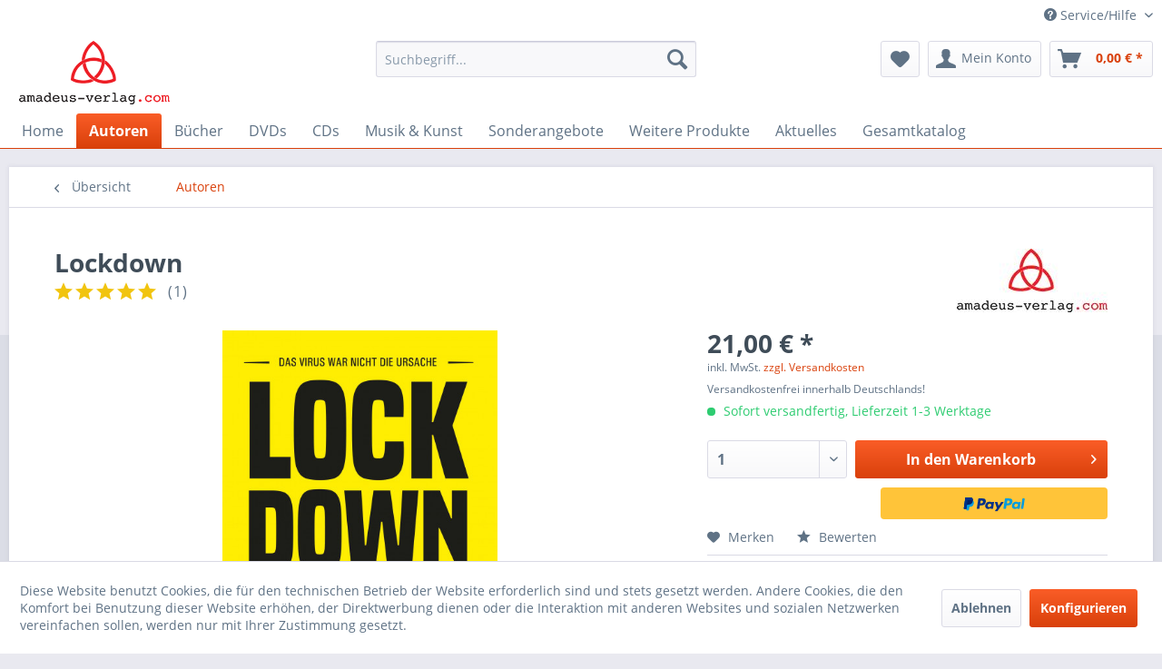

--- FILE ---
content_type: text/html; charset=UTF-8
request_url: https://amadeus-verlag.de/autoren/michael-morris/851-lockdown-michael-morris?c=76
body_size: 30281
content:
<!DOCTYPE html> <html class="no-js" lang="de" itemscope="itemscope" itemtype="https://schema.org/WebPage"> <head> <meta charset="utf-8"> <meta name="author" content="Amadeus Verlag" /> <meta name="robots" content="index,follow" /> <meta name="revisit-after" content="7 days" /> <meta name="keywords" content="Lock Down, Corona, Virus" /> <meta name="description" content="Das Virus war nicht die Ursache, es war nur der willkommene Auslöser für das größte je gewagte Experiment am Menschen" /> <meta property="og:type" content="product" /> <meta property="og:site_name" content="Amadeus Verlag" /> <meta property="og:url" content="https://amadeus-verlag.de/autoren/michael-morris/851-lockdown-michael-morris" /> <meta property="og:title" content="Lockdown" /> <meta property="og:description" content="Lockdown Das Virus war nicht die Ursache, es war nur der willkommene Auslöser für das größte je gewagte Experiment am&amp;nbsp; Menschen. Der…" /> <meta property="og:image" content="https://amadeus-verlag.de/media/image/6b/6e/61/Lock_Down.jpg" /> <meta property="product:brand" content="Amadeus Verlag" /> <meta property="product:price" content="21,00" /> <meta property="product:product_link" content="https://amadeus-verlag.de/autoren/michael-morris/851-lockdown-michael-morris" /> <meta name="twitter:card" content="product" /> <meta name="twitter:site" content="Amadeus Verlag" /> <meta name="twitter:title" content="Lockdown" /> <meta name="twitter:description" content="Lockdown Das Virus war nicht die Ursache, es war nur der willkommene Auslöser für das größte je gewagte Experiment am&amp;nbsp; Menschen. Der…" /> <meta name="twitter:image" content="https://amadeus-verlag.de/media/image/6b/6e/61/Lock_Down.jpg" /> <meta itemprop="copyrightHolder" content="Amadeus Verlag" /> <meta itemprop="copyrightYear" content="2016" /> <meta itemprop="isFamilyFriendly" content="True" /> <meta itemprop="image" content="https://amadeus-verlag.de/media/image/d6/0b/8a/logo_neu.png" /> <meta name="viewport" content="width=device-width, initial-scale=1.0"> <meta name="mobile-web-app-capable" content="yes"> <meta name="apple-mobile-web-app-title" content="Amadeus Verlag"> <meta name="apple-mobile-web-app-capable" content="yes"> <meta name="apple-mobile-web-app-status-bar-style" content="default"> <link rel="apple-touch-icon-precomposed" href="https://amadeus-verlag.de/media/image/9f/f3/cf/Favicon-180x180.png"> <link rel="shortcut icon" href="https://amadeus-verlag.de/media/unknown/30/5c/16/Favicon-16x16.ico"> <meta name="msapplication-navbutton-color" content="#D9400B" /> <meta name="application-name" content="Amadeus Verlag" /> <meta name="msapplication-starturl" content="https://amadeus-verlag.de/" /> <meta name="msapplication-window" content="width=1024;height=768" /> <meta name="msapplication-TileImage" content="https://amadeus-verlag.de/media/image/89/b3/3e/Favicon-150x150.png"> <meta name="msapplication-TileColor" content="#D9400B"> <meta name="theme-color" content="#D9400B" /> <link rel="canonical" href="https://amadeus-verlag.de/autoren/michael-morris/851-lockdown-michael-morris" /> <title itemprop="name"> Lock Down | Amadeus Verlag</title> <link href="/web/cache/1768413403_001b8baebf3b76eb4f844c19cc7da22b.css" media="all" rel="stylesheet" type="text/css" />  <script type="text/javascript">
var _paq = window._paq || [];
/* tracker methods like "setCustomDimension" should be called before "trackPageView" */
_paq.push(["setDomains", ["*.amadeus-verlag.de"]]);
_paq.push(['trackPageView']);
_paq.push(['enableLinkTracking']);
(function() {
var u="//amadeus-verlag.de/piwik/";
_paq.push(['setTrackerUrl', u+'matomo.php']);
_paq.push(['setSiteId', '1']);
var d=document, g=d.createElement('script'), s=d.getElementsByTagName('script')[0];
g.type='text/javascript'; g.async=true; g.defer=true; g.src=u+'matomo.js'; s.parentNode.insertBefore(g,s);
})();
</script> <noscript><p><img src="//amadeus-verlag.de/piwik/matomo.php?idsite=1&amp;rec=1" style="border:0;" alt="" /></p></noscript>  </head> <body class="is--ctl-detail is--act-index" > <div class="page-wrap"> <noscript class="noscript-main"> <div class="alert is--warning"> <div class="alert--icon"> <i class="icon--element icon--warning"></i> </div> <div class="alert--content"> Um Amadeus&#x20;Verlag in vollem Umfang nutzen zu k&ouml;nnen, empfehlen wir Ihnen Javascript in Ihrem Browser zu aktiveren. </div> </div> </noscript> <header class="header-main"> <div class="top-bar"> <div class="container block-group"> <nav class="top-bar--navigation block" role="menubar">   <div class="navigation--entry entry--service has--drop-down" role="menuitem" aria-haspopup="true" data-drop-down-menu="true"> <i class="icon--service"></i> Service/Hilfe <ul class="service--list is--rounded" role="menu"> <li class="service--entry" role="menuitem"> <a class="service--link" href="javascript:openCookieConsentManager()" title="Cookie-Einstellungen" > Cookie-Einstellungen </a> </li> <li class="service--entry" role="menuitem"> <a class="service--link" href="https://amadeus-verlag.de/hilfe" title="Hilfe" > Hilfe </a> </li> <li class="service--entry" role="menuitem"> <a class="service--link" href="https://amadeus-verlag.de/kontaktformular" title="Kontakt" target="_self"> Kontakt </a> </li> <li class="service--entry" role="menuitem"> <a class="service--link" href="https://amadeus-verlag.de/versand-und-zahlung" title="Versand und Zahlung" > Versand und Zahlung </a> </li> <li class="service--entry" role="menuitem"> <a class="service--link" href="https://amadeus-verlag.de/agb" title="AGB" > AGB </a> </li> <li class="service--entry" role="menuitem"> <a class="service--link" href="https://amadeus-verlag.de/widerrufsrecht" title="Widerrufsrecht" > Widerrufsrecht </a> </li> <li class="service--entry" role="menuitem"> <a class="service--link" href="https://amadeus-verlag.de/datenschutz" title="Datenschutz" > Datenschutz </a> </li> <li class="service--entry" role="menuitem"> <a class="service--link" href="https://amadeus-verlag.de/impressum" title="Impressum" > Impressum </a> </li> </ul> </div> </nav> </div> </div> <div class="container header--navigation"> <div class="logo-main block-group" role="banner"> <div class="logo--shop block"> <a class="logo--link" href="https://amadeus-verlag.de/" title="Amadeus Verlag - zur Startseite wechseln"> <picture> <source srcset="https://amadeus-verlag.de/media/image/d6/0b/8a/logo_neu.png" media="(min-width: 78.75em)"> <source srcset="https://amadeus-verlag.de/media/image/d6/0b/8a/logo_neu.png" media="(min-width: 64em)"> <source srcset="https://amadeus-verlag.de/media/image/d6/0b/8a/logo_neu.png" media="(min-width: 48em)"> <img srcset="https://amadeus-verlag.de/media/image/d6/0b/8a/logo_neu.png" alt="Amadeus Verlag - zur Startseite wechseln" /> </picture> </a> </div> </div> <nav class="shop--navigation block-group"> <ul class="navigation--list block-group" role="menubar"> <li class="navigation--entry entry--menu-left" role="menuitem"> <a class="entry--link entry--trigger btn is--icon-left" href="#offcanvas--left" data-offcanvas="true" data-offCanvasSelector=".sidebar-main" aria-label="Menü"> <i class="icon--menu"></i> Menü </a> </li> <li class="navigation--entry entry--search" role="menuitem" data-search="true" aria-haspopup="true" data-minLength="3"> <a class="btn entry--link entry--trigger" href="#show-hide--search" title="Suche anzeigen / schließen" aria-label="Suche anzeigen / schließen"> <i class="icon--search"></i> <span class="search--display">Suchen</span> </a> <form action="/search" method="get" class="main-search--form"> <input type="search" name="sSearch" aria-label="Suchbegriff..." class="main-search--field" autocomplete="off" autocapitalize="off" placeholder="Suchbegriff..." maxlength="30" /> <button type="submit" class="main-search--button" aria-label="Suchen"> <i class="icon--search"></i> <span class="main-search--text">Suchen</span> </button> <div class="form--ajax-loader">&nbsp;</div> </form> <div class="main-search--results"></div> </li> 
    <li class="navigation--entry entry--notepad" role="menuitem">
        
        <a href="https://amadeus-verlag.de/note" title="Merkzettel" aria-label="Merkzettel" class="btn">
            <i class="icon--heart"></i>
                    </a>
    </li>




    <li class="navigation--entry entry--account"
        role="menuitem"
        data-offcanvas="true"
        data-offCanvasSelector=".account--dropdown-navigation">
        
            <a href="https://amadeus-verlag.de/account"
               title="Mein Konto"
               aria-label="Mein Konto"
               class="btn is--icon-left entry--link account--link">
                <i class="icon--account"></i>
                                    <span class="account--display">
                        Mein Konto
                    </span>
                            </a>
        

            </li>




    <li class="navigation--entry entry--cart" role="menuitem">
        
        <a class="btn is--icon-left cart--link" href="https://amadeus-verlag.de/checkout/cart" title="Warenkorb" aria-label="Warenkorb">
            <span class="cart--display">
                                    Warenkorb
                            </span>

            <span class="badge is--primary is--minimal cart--quantity is--hidden">0</span>

            <i class="icon--basket"></i>

            <span class="cart--amount">
                0,00&nbsp;&euro; *
            </span>
        </a>
        <div class="ajax-loader">&nbsp;</div>
    </li>



 </ul> </nav> <div class="container--ajax-cart" data-collapse-cart="true" data-displayMode="offcanvas"></div> </div> </header> <nav class="navigation-main"> <div class="container" data-menu-scroller="true" data-listSelector=".navigation--list.container" data-viewPortSelector=".navigation--list-wrapper"> <div class="navigation--list-wrapper"> <ul class="navigation--list container" role="menubar" itemscope="itemscope" itemtype="https://schema.org/SiteNavigationElement"> <li class="navigation--entry is--home" role="menuitem"><a class="navigation--link is--first" href="https://amadeus-verlag.de/" title="Home" aria-label="Home" itemprop="url"><span itemprop="name">Home</span></a></li><li class="navigation--entry is--active" role="menuitem"><a class="navigation--link is--active" href="https://amadeus-verlag.de/autoren/" title="Autoren" aria-label="Autoren" itemprop="url"><span itemprop="name">Autoren</span></a></li><li class="navigation--entry" role="menuitem"><a class="navigation--link" href="https://amadeus-verlag.de/buecher/" title="Bücher" aria-label="Bücher" itemprop="url"><span itemprop="name">Bücher</span></a></li><li class="navigation--entry" role="menuitem"><a class="navigation--link" href="https://amadeus-verlag.de/dvds/" title="DVDs" aria-label="DVDs" itemprop="url"><span itemprop="name">DVDs</span></a></li><li class="navigation--entry" role="menuitem"><a class="navigation--link" href="https://amadeus-verlag.de/cds/" title="CDs" aria-label="CDs" itemprop="url"><span itemprop="name">CDs</span></a></li><li class="navigation--entry" role="menuitem"><a class="navigation--link" href="https://amadeus-verlag.de/musik-kunst/" title="Musik & Kunst" aria-label="Musik & Kunst" itemprop="url"><span itemprop="name">Musik & Kunst</span></a></li><li class="navigation--entry" role="menuitem"><a class="navigation--link" href="https://amadeus-verlag.de/sonderangebote/" title="Sonderangebote" aria-label="Sonderangebote" itemprop="url"><span itemprop="name">Sonderangebote</span></a></li><li class="navigation--entry" role="menuitem"><a class="navigation--link" href="https://amadeus-verlag.de/weitere-produkte/" title="Weitere Produkte" aria-label="Weitere Produkte" itemprop="url"><span itemprop="name">Weitere Produkte</span></a></li><li class="navigation--entry" role="menuitem"><a class="navigation--link" href="https://amadeus-verlag.de/aktuelles/" title="Aktuelles" aria-label="Aktuelles" itemprop="url"><span itemprop="name">Aktuelles</span></a></li><li class="navigation--entry" role="menuitem"><a class="navigation--link" href="https://amadeus-verlag.de/media/pdf/0b/2c/6f/Gesamtkatalog-November-2025-online-compact.pdf" title="Gesamtkatalog" aria-label="Gesamtkatalog" itemprop="url" target="_blank"><span itemprop="name">Gesamtkatalog</span></a></li> </ul> </div> <div class="advanced-menu" data-advanced-menu="true" data-hoverDelay=""> <div class="menu--container"> <div class="button-container"> <a href="https://amadeus-verlag.de/autoren/" class="button--category" aria-label="Zur Kategorie Autoren" title="Zur Kategorie Autoren"> <i class="icon--arrow-right"></i> Zur Kategorie Autoren </a> <span class="button--close"> <i class="icon--cross"></i> </span> </div> <div class="content--wrapper has--content has--teaser"> <ul class="menu--list menu--level-0 columns--3" style="width: 75%;"> <li class="menu--list-item item--level-0" style="width: 100%"> <a href="https://amadeus-verlag.de/autoren/jan-van-helsing/" class="menu--list-item-link" aria-label="Jan van Helsing" title="Jan van Helsing">Jan van Helsing</a> </li> <li class="menu--list-item item--level-0" style="width: 100%"> <a href="https://amadeus-verlag.de/autoren/johannes-holey/" class="menu--list-item-link" aria-label="Johannes Holey" title="Johannes Holey">Johannes Holey</a> </li> <li class="menu--list-item item--level-0" style="width: 100%"> <a href="https://amadeus-verlag.de/autoren/brigitte-jost/" class="menu--list-item-link" aria-label="Brigitte Jost" title="Brigitte Jost">Brigitte Jost</a> </li> <li class="menu--list-item item--level-0" style="width: 100%"> <a href="https://amadeus-verlag.de/autoren/stefan-erdmann/" class="menu--list-item-link" aria-label="Stefan Erdmann" title="Stefan Erdmann">Stefan Erdmann</a> </li> <li class="menu--list-item item--level-0" style="width: 100%"> <a href="https://amadeus-verlag.de/autoren/daniel-prinz/" class="menu--list-item-link" aria-label="Daniel Prinz" title="Daniel Prinz">Daniel Prinz</a> </li> <li class="menu--list-item item--level-0" style="width: 100%"> <a href="https://amadeus-verlag.de/autoren/michael-morris/" class="menu--list-item-link" aria-label="Michael Morris" title="Michael Morris">Michael Morris</a> </li> <li class="menu--list-item item--level-0" style="width: 100%"> <a href="https://amadeus-verlag.de/autoren/dr.-martin-haditsch/" class="menu--list-item-link" aria-label="Dr. Martin Haditsch" title="Dr. Martin Haditsch">Dr. Martin Haditsch</a> </li> <li class="menu--list-item item--level-0" style="width: 100%"> <a href="https://amadeus-verlag.de/autoren/svitlana-regittnig/" class="menu--list-item-link" aria-label="Svitlana Regittnig" title="Svitlana Regittnig">Svitlana Regittnig</a> </li> <li class="menu--list-item item--level-0" style="width: 100%"> <a href="https://amadeus-verlag.de/autoren/angelika-moser/" class="menu--list-item-link" aria-label="Angelika Moser" title="Angelika Moser">Angelika Moser</a> </li> <li class="menu--list-item item--level-0" style="width: 100%"> <a href="https://amadeus-verlag.de/autoren/vera-wagner/" class="menu--list-item-link" aria-label="Vera Wagner" title="Vera Wagner">Vera Wagner</a> </li> <li class="menu--list-item item--level-0" style="width: 100%"> <a href="https://amadeus-verlag.de/autoren/jason-mason/" class="menu--list-item-link" aria-label="Jason Mason" title="Jason Mason">Jason Mason</a> </li> <li class="menu--list-item item--level-0" style="width: 100%"> <a href="https://amadeus-verlag.de/autoren/valentino-bonsanto/" class="menu--list-item-link" aria-label="Valentino Bonsanto" title="Valentino Bonsanto">Valentino Bonsanto</a> </li> <li class="menu--list-item item--level-0" style="width: 100%"> <a href="https://amadeus-verlag.de/autoren/paulien/" class="menu--list-item-link" aria-label="Paulien" title="Paulien">Paulien</a> </li> <li class="menu--list-item item--level-0" style="width: 100%"> <a href="https://amadeus-verlag.de/autoren/hanno-vollenweider/" class="menu--list-item-link" aria-label="Hanno Vollenweider" title="Hanno Vollenweider">Hanno Vollenweider</a> </li> <li class="menu--list-item item--level-0" style="width: 100%"> <a href="https://amadeus-verlag.de/autoren/ursula-haimerl/" class="menu--list-item-link" aria-label="Ursula Haimerl" title="Ursula Haimerl">Ursula Haimerl</a> </li> <li class="menu--list-item item--level-0" style="width: 100%"> <a href="https://amadeus-verlag.de/autoren/werner-pilipp/" class="menu--list-item-link" aria-label="Werner Pilipp" title="Werner Pilipp">Werner Pilipp</a> </li> <li class="menu--list-item item--level-0" style="width: 100%"> <a href="https://amadeus-verlag.de/autoren/chris-patron/" class="menu--list-item-link" aria-label="Chris Patron" title="Chris Patron">Chris Patron</a> </li> <li class="menu--list-item item--level-0" style="width: 100%"> <a href="https://amadeus-verlag.de/autoren/renato-stiefenhofer/" class="menu--list-item-link" aria-label="Renato Stiefenhofer" title="Renato Stiefenhofer">Renato Stiefenhofer</a> </li> <li class="menu--list-item item--level-0" style="width: 100%"> <a href="https://amadeus-verlag.de/autoren/mr.-miller/" class="menu--list-item-link" aria-label="Mr. Miller" title="Mr. Miller">Mr. Miller</a> </li> <li class="menu--list-item item--level-0" style="width: 100%"> <a href="https://amadeus-verlag.de/autoren/juergen-lueger/" class="menu--list-item-link" aria-label="Jürgen Lueger" title="Jürgen Lueger">Jürgen Lueger</a> </li> <li class="menu--list-item item--level-0" style="width: 100%"> <a href="https://amadeus-verlag.de/autoren/gerhard-konstantin/" class="menu--list-item-link" aria-label="Gerhard Konstantin" title="Gerhard Konstantin">Gerhard Konstantin</a> </li> <li class="menu--list-item item--level-0" style="width: 100%"> <a href="https://amadeus-verlag.de/autoren/prof.-h.c.-manfred-krames/" class="menu--list-item-link" aria-label="Prof. h.c. Manfred Krames" title="Prof. h.c. Manfred Krames">Prof. h.c. Manfred Krames</a> </li> <li class="menu--list-item item--level-0" style="width: 100%"> <a href="https://amadeus-verlag.de/autoren/antonio-messina-hamid-r.-yousefi/" class="menu--list-item-link" aria-label="Antonio Messina &amp; Hamid R. Yousefi" title="Antonio Messina &amp; Hamid R. Yousefi">Antonio Messina & Hamid R. Yousefi</a> </li> <li class="menu--list-item item--level-0" style="width: 100%"> <a href="https://amadeus-verlag.de/autoren/thomas-a.-anderson/" class="menu--list-item-link" aria-label="Thomas A. Anderson" title="Thomas A. Anderson">Thomas A. Anderson</a> </li> <li class="menu--list-item item--level-0" style="width: 100%"> <a href="https://amadeus-verlag.de/autoren/stefan-mueller/" class="menu--list-item-link" aria-label="Stefan Müller" title="Stefan Müller">Stefan Müller</a> </li> <li class="menu--list-item item--level-0" style="width: 100%"> <a href="https://amadeus-verlag.de/autoren/udo-schulze/" class="menu--list-item-link" aria-label="Udo Schulze" title="Udo Schulze">Udo Schulze</a> </li> <li class="menu--list-item item--level-0" style="width: 100%"> <a href="https://amadeus-verlag.de/autoren/klaus-medicus/" class="menu--list-item-link" aria-label="Klaus Medicus" title="Klaus Medicus">Klaus Medicus</a> </li> <li class="menu--list-item item--level-0" style="width: 100%"> <a href="https://amadeus-verlag.de/autoren/katja-kutza/" class="menu--list-item-link" aria-label="Katja Kutza" title="Katja Kutza">Katja Kutza</a> </li> <li class="menu--list-item item--level-0" style="width: 100%"> <a href="https://amadeus-verlag.de/autoren/nikolas-pravda/" class="menu--list-item-link" aria-label="Nikolas Pravda" title="Nikolas Pravda">Nikolas Pravda</a> </li> <li class="menu--list-item item--level-0" style="width: 100%"> <a href="https://amadeus-verlag.de/autoren/martina-heise/" class="menu--list-item-link" aria-label="Martina Heise" title="Martina Heise">Martina Heise</a> </li> <li class="menu--list-item item--level-0" style="width: 100%"> <a href="https://amadeus-verlag.de/autoren/gabriele-schuster-haslinger/" class="menu--list-item-link" aria-label="Gabriele Schuster-Haslinger" title="Gabriele Schuster-Haslinger">Gabriele Schuster-Haslinger</a> </li> <li class="menu--list-item item--level-0" style="width: 100%"> <a href="https://amadeus-verlag.de/autoren/andreas-falk/" class="menu--list-item-link" aria-label="Andreas Falk" title="Andreas Falk">Andreas Falk</a> </li> <li class="menu--list-item item--level-0" style="width: 100%"> <a href="https://amadeus-verlag.de/autoren/dan-davis/" class="menu--list-item-link" aria-label="Dan Davis" title="Dan Davis">Dan Davis</a> </li> <li class="menu--list-item item--level-0" style="width: 100%"> <a href="https://amadeus-verlag.de/autoren/rudolf-passian/" class="menu--list-item-link" aria-label="Rudolf Passian" title="Rudolf Passian">Rudolf Passian</a> </li> <li class="menu--list-item item--level-0" style="width: 100%"> <a href="https://amadeus-verlag.de/autoren/abel-basti/" class="menu--list-item-link" aria-label="Abel Basti" title="Abel Basti">Abel Basti</a> </li> <li class="menu--list-item item--level-0" style="width: 100%"> <a href="https://amadeus-verlag.de/autoren/reiner-feistle/" class="menu--list-item-link" aria-label="Reiner Feistle" title="Reiner Feistle">Reiner Feistle</a> </li> <li class="menu--list-item item--level-0" style="width: 100%"> <a href="https://amadeus-verlag.de/autoren/frank-wilde/" class="menu--list-item-link" aria-label="Frank Wilde" title="Frank Wilde">Frank Wilde</a> </li> <li class="menu--list-item item--level-0" style="width: 100%"> <a href="https://amadeus-verlag.de/autoren/karin-feistle/" class="menu--list-item-link" aria-label="Karin Feistle" title="Karin Feistle">Karin Feistle</a> </li> <li class="menu--list-item item--level-0" style="width: 100%"> <a href="https://amadeus-verlag.de/autoren/chander-bhatia/" class="menu--list-item-link" aria-label="Chander Bhatia" title="Chander Bhatia">Chander Bhatia</a> </li> <li class="menu--list-item item--level-0" style="width: 100%"> <a href="https://amadeus-verlag.de/autoren/jo-conrad/" class="menu--list-item-link" aria-label="Jo Conrad" title="Jo Conrad">Jo Conrad</a> </li> <li class="menu--list-item item--level-0" style="width: 100%"> <a href="https://amadeus-verlag.de/autoren/elfriede-jahn/" class="menu--list-item-link" aria-label="Elfriede Jahn" title="Elfriede Jahn">Elfriede Jahn</a> </li> </ul> <div class="menu--delimiter" style="right: 25%;"></div> <div class="menu--teaser" style="width: 25%;"> <a href="https://amadeus-verlag.de/autoren/" aria-label="Zur Kategorie Autoren" title="Zur Kategorie Autoren" class="teaser--image" style="background-image: url(https://amadeus-verlag.de/media/image/83/67/a1/typewriter-801921_1920.jpg);"></a> <div class="teaser--headline">Autoren</div> <div class="teaser--text"> Unsere Bücher nach Autoren sortiert <a class="teaser--text-link" href="https://amadeus-verlag.de/autoren/" aria-label="mehr erfahren" title="mehr erfahren"> mehr erfahren </a> </div> </div> </div> </div> <div class="menu--container"> <div class="button-container"> <a href="https://amadeus-verlag.de/buecher/" class="button--category" aria-label="Zur Kategorie Bücher" title="Zur Kategorie Bücher"> <i class="icon--arrow-right"></i> Zur Kategorie Bücher </a> <span class="button--close"> <i class="icon--cross"></i> </span> </div> <div class="content--wrapper has--content has--teaser"> <ul class="menu--list menu--level-0 columns--3" style="width: 75%;"> <li class="menu--list-item item--level-0" style="width: 100%"> <a href="https://amadeus-verlag.de/buecher/amra-verlag/" class="menu--list-item-link" aria-label="Amra Verlag" title="Amra Verlag">Amra Verlag</a> </li> <li class="menu--list-item item--level-0" style="width: 100%"> <a href="https://amadeus-verlag.de/buecher/anu-ra-verlag/" class="menu--list-item-link" aria-label="Anu Ra Verlag" title="Anu Ra Verlag">Anu Ra Verlag</a> </li> <li class="menu--list-item item--level-0" style="width: 100%"> <a href="https://amadeus-verlag.de/buecher/osiris-verlag/" class="menu--list-item-link" aria-label="Osiris Verlag" title="Osiris Verlag">Osiris Verlag</a> </li> <li class="menu--list-item item--level-0" style="width: 100%"> <a href="https://amadeus-verlag.de/buecher/amadeus-verlag/" class="menu--list-item-link" aria-label="Amadeus Verlag" title="Amadeus Verlag">Amadeus Verlag</a> </li> <li class="menu--list-item item--level-0" style="width: 100%"> <a href="https://amadeus-verlag.de/buecher/ausserirdisches/" class="menu--list-item-link" aria-label="Außerirdisches" title="Außerirdisches">Außerirdisches</a> </li> <li class="menu--list-item item--level-0" style="width: 100%"> <a href="https://amadeus-verlag.de/buecher/brisant/" class="menu--list-item-link" aria-label="Brisant" title="Brisant">Brisant</a> </li> <li class="menu--list-item item--level-0" style="width: 100%"> <a href="https://amadeus-verlag.de/buecher/engel-welten/" class="menu--list-item-link" aria-label="Engel-Welten" title="Engel-Welten">Engel-Welten</a> </li> <li class="menu--list-item item--level-0" style="width: 100%"> <a href="https://amadeus-verlag.de/buecher/freie-energie/" class="menu--list-item-link" aria-label="Freie Energie" title="Freie Energie">Freie Energie</a> </li> <li class="menu--list-item item--level-0" style="width: 100%"> <a href="https://amadeus-verlag.de/buecher/geheimpolitik/" class="menu--list-item-link" aria-label="Geheimpolitik" title="Geheimpolitik">Geheimpolitik</a> </li> <li class="menu--list-item item--level-0" style="width: 100%"> <a href="https://amadeus-verlag.de/buecher/geld/" class="menu--list-item-link" aria-label="Geld" title="Geld">Geld</a> </li> <li class="menu--list-item item--level-0" style="width: 100%"> <a href="https://amadeus-verlag.de/buecher/gesundheit/" class="menu--list-item-link" aria-label="Gesundheit" title="Gesundheit">Gesundheit</a> </li> <li class="menu--list-item item--level-0" style="width: 100%"> <a href="https://amadeus-verlag.de/buecher/gott-co./" class="menu--list-item-link" aria-label="Gott &amp; Co." title="Gott &amp; Co.">Gott & Co.</a> </li> <li class="menu--list-item item--level-0" style="width: 100%"> <a href="https://amadeus-verlag.de/buecher/heilige-geometrie/" class="menu--list-item-link" aria-label="Heilige Geometrie" title="Heilige Geometrie">Heilige Geometrie</a> </li> <li class="menu--list-item item--level-0" style="width: 100%"> <a href="https://amadeus-verlag.de/buecher/hohle-erde/" class="menu--list-item-link" aria-label="Hohle Erde" title="Hohle Erde">Hohle Erde</a> </li> <li class="menu--list-item item--level-0" style="width: 100%"> <a href="https://amadeus-verlag.de/buecher/kinder/" class="menu--list-item-link" aria-label="Kinder" title="Kinder">Kinder</a> </li> <li class="menu--list-item item--level-0" style="width: 100%"> <a href="https://amadeus-verlag.de/buecher/kult-ritus/" class="menu--list-item-link" aria-label="Kult &amp; Ritus" title="Kult &amp; Ritus">Kult & Ritus</a> </li> <li class="menu--list-item item--level-0" style="width: 100%"> <a href="https://amadeus-verlag.de/buecher/lebenshilfe/" class="menu--list-item-link" aria-label="Lebenshilfe" title="Lebenshilfe">Lebenshilfe</a> </li> <li class="menu--list-item item--level-0" style="width: 100%"> <a href="https://amadeus-verlag.de/buecher/magisches/" class="menu--list-item-link" aria-label="Magisches" title="Magisches">Magisches</a> </li> <li class="menu--list-item item--level-0" style="width: 100%"> <a href="https://amadeus-verlag.de/buecher/mind-control/" class="menu--list-item-link" aria-label="Mind Control" title="Mind Control">Mind Control</a> </li> <li class="menu--list-item item--level-0" style="width: 100%"> <a href="https://amadeus-verlag.de/buecher/ratgeber/" class="menu--list-item-link" aria-label="Ratgeber" title="Ratgeber">Ratgeber</a> <ul class="menu--list menu--level-1 columns--3"> <li class="menu--list-item item--level-1"> <a href="https://amadeus-verlag.de/buecher/ratgeber/die-lustigen-fibeln/" class="menu--list-item-link" aria-label="Die lustigen Fibeln" title="Die lustigen Fibeln">Die lustigen Fibeln</a> </li> <li class="menu--list-item item--level-1"> <a href="https://amadeus-verlag.de/buecher/ratgeber/spirituelle-ratgeber/" class="menu--list-item-link" aria-label="Spirituelle Ratgeber" title="Spirituelle Ratgeber">Spirituelle Ratgeber</a> </li> </ul> </li> <li class="menu--list-item item--level-0" style="width: 100%"> <a href="https://amadeus-verlag.de/buecher/roman/" class="menu--list-item-link" aria-label="Roman" title="Roman">Roman</a> </li> <li class="menu--list-item item--level-0" style="width: 100%"> <a href="https://amadeus-verlag.de/buecher/satire/" class="menu--list-item-link" aria-label="Satire" title="Satire">Satire</a> </li> <li class="menu--list-item item--level-0" style="width: 100%"> <a href="https://amadeus-verlag.de/buecher/verbotene-wissenschaft/" class="menu--list-item-link" aria-label="Verbotene Wissenschaft" title="Verbotene Wissenschaft">Verbotene Wissenschaft</a> </li> <li class="menu--list-item item--level-0" style="width: 100%"> <a href="https://amadeus-verlag.de/buecher/zeitgeschichte/" class="menu--list-item-link" aria-label="Zeitgeschichte" title="Zeitgeschichte">Zeitgeschichte</a> </li> </ul> <div class="menu--delimiter" style="right: 25%;"></div> <div class="menu--teaser" style="width: 25%;"> <a href="https://amadeus-verlag.de/buecher/" aria-label="Zur Kategorie Bücher" title="Zur Kategorie Bücher" class="teaser--image" style="background-image: url(https://amadeus-verlag.de/media/image/3a/96/31/book-2869_1920.jpg);"></a> <div class="teaser--headline">Bücher aus dem AMA DEUS Verlag</div> <div class="teaser--text"> Bücher aus dem&nbsp;AMA DEUS Verlag <a class="teaser--text-link" href="https://amadeus-verlag.de/buecher/" aria-label="mehr erfahren" title="mehr erfahren"> mehr erfahren </a> </div> </div> </div> </div> <div class="menu--container"> <div class="button-container"> <a href="https://amadeus-verlag.de/dvds/" class="button--category" aria-label="Zur Kategorie DVDs" title="Zur Kategorie DVDs"> <i class="icon--arrow-right"></i> Zur Kategorie DVDs </a> <span class="button--close"> <i class="icon--cross"></i> </span> </div> <div class="content--wrapper has--content has--teaser"> <ul class="menu--list menu--level-0 columns--3" style="width: 75%;"> <li class="menu--list-item item--level-0" style="width: 100%"> <a href="https://amadeus-verlag.de/dvds/brisant/" class="menu--list-item-link" aria-label="Brisant" title="Brisant">Brisant</a> </li> <li class="menu--list-item item--level-0" style="width: 100%"> <a href="https://amadeus-verlag.de/dvds/amadeus-verlag/" class="menu--list-item-link" aria-label="Amadeus Verlag" title="Amadeus Verlag">Amadeus Verlag</a> </li> <li class="menu--list-item item--level-0" style="width: 100%"> <a href="https://amadeus-verlag.de/dvds/ausserirdisches/" class="menu--list-item-link" aria-label="Außerirdisches" title="Außerirdisches">Außerirdisches</a> </li> <li class="menu--list-item item--level-0" style="width: 100%"> <a href="https://amadeus-verlag.de/dvds/freie-energie/" class="menu--list-item-link" aria-label="Freie Energie" title="Freie Energie">Freie Energie</a> </li> <li class="menu--list-item item--level-0" style="width: 100%"> <a href="https://amadeus-verlag.de/dvds/geld/" class="menu--list-item-link" aria-label="Geld" title="Geld">Geld</a> </li> <li class="menu--list-item item--level-0" style="width: 100%"> <a href="https://amadeus-verlag.de/dvds/geheimpolitik/" class="menu--list-item-link" aria-label="Geheimpolitik" title="Geheimpolitik">Geheimpolitik</a> </li> <li class="menu--list-item item--level-0" style="width: 100%"> <a href="https://amadeus-verlag.de/dvds/gesundheit/" class="menu--list-item-link" aria-label="Gesundheit" title="Gesundheit">Gesundheit</a> </li> <li class="menu--list-item item--level-0" style="width: 100%"> <a href="https://amadeus-verlag.de/dvds/gott-co./" class="menu--list-item-link" aria-label="Gott &amp; Co." title="Gott &amp; Co.">Gott & Co.</a> </li> <li class="menu--list-item item--level-0" style="width: 100%"> <a href="https://amadeus-verlag.de/dvds/kinder/" class="menu--list-item-link" aria-label="Kinder" title="Kinder">Kinder</a> </li> <li class="menu--list-item item--level-0" style="width: 100%"> <a href="https://amadeus-verlag.de/dvds/kult-ritus/" class="menu--list-item-link" aria-label="Kult &amp; Ritus" title="Kult &amp; Ritus">Kult & Ritus</a> </li> <li class="menu--list-item item--level-0" style="width: 100%"> <a href="https://amadeus-verlag.de/dvds/sonderangebote/" class="menu--list-item-link" aria-label="Sonderangebote" title="Sonderangebote">Sonderangebote</a> </li> <li class="menu--list-item item--level-0" style="width: 100%"> <a href="https://amadeus-verlag.de/dvds/spirituelle-ratgeber/" class="menu--list-item-link" aria-label="Spirituelle Ratgeber" title="Spirituelle Ratgeber">Spirituelle Ratgeber</a> </li> <li class="menu--list-item item--level-0" style="width: 100%"> <a href="https://amadeus-verlag.de/dvds/verbotene-wissenschaft/" class="menu--list-item-link" aria-label="Verbotene Wissenschaft" title="Verbotene Wissenschaft">Verbotene Wissenschaft</a> </li> <li class="menu--list-item item--level-0" style="width: 100%"> <a href="https://amadeus-verlag.de/dvds/zeitgeschichte/" class="menu--list-item-link" aria-label="Zeitgeschichte" title="Zeitgeschichte">Zeitgeschichte</a> </li> </ul> <div class="menu--delimiter" style="right: 25%;"></div> <div class="menu--teaser" style="width: 25%;"> <a href="https://amadeus-verlag.de/dvds/" aria-label="Zur Kategorie DVDs" title="Zur Kategorie DVDs" class="teaser--image" style="background-image: url(https://amadeus-verlag.de/media/image/88/4e/05/cd-673227_128055b2511c1d210.jpg);"></a> <div class="teaser--headline">DVDs</div> <div class="teaser--text"> HIer finden Sie unser DVD-Angebot <a class="teaser--text-link" href="https://amadeus-verlag.de/dvds/" aria-label="mehr erfahren" title="mehr erfahren"> mehr erfahren </a> </div> </div> </div> </div> <div class="menu--container"> <div class="button-container"> <a href="https://amadeus-verlag.de/cds/" class="button--category" aria-label="Zur Kategorie CDs" title="Zur Kategorie CDs"> <i class="icon--arrow-right"></i> Zur Kategorie CDs </a> <span class="button--close"> <i class="icon--cross"></i> </span> </div> <div class="content--wrapper has--content has--teaser"> <ul class="menu--list menu--level-0 columns--3" style="width: 75%;"> <li class="menu--list-item item--level-0" style="width: 100%"> <a href="https://amadeus-verlag.de/cds/amadeus-verlag/" class="menu--list-item-link" aria-label="Amadeus Verlag" title="Amadeus Verlag">Amadeus Verlag</a> </li> <li class="menu--list-item item--level-0" style="width: 100%"> <a href="https://amadeus-verlag.de/cds/engel-welten/" class="menu--list-item-link" aria-label="Engel-Welten" title="Engel-Welten">Engel-Welten</a> </li> <li class="menu--list-item item--level-0" style="width: 100%"> <a href="https://amadeus-verlag.de/cds/geheimpolitik/" class="menu--list-item-link" aria-label="Geheimpolitik" title="Geheimpolitik">Geheimpolitik</a> </li> <li class="menu--list-item item--level-0" style="width: 100%"> <a href="https://amadeus-verlag.de/cds/kinder/" class="menu--list-item-link" aria-label="Kinder" title="Kinder">Kinder</a> </li> <li class="menu--list-item item--level-0" style="width: 100%"> <a href="https://amadeus-verlag.de/cds/lebenshilfe/" class="menu--list-item-link" aria-label="Lebenshilfe" title="Lebenshilfe">Lebenshilfe</a> </li> <li class="menu--list-item item--level-0" style="width: 100%"> <a href="https://amadeus-verlag.de/cds/meditations-cds/" class="menu--list-item-link" aria-label="Meditations CDs" title="Meditations CDs">Meditations CDs</a> </li> <li class="menu--list-item item--level-0" style="width: 100%"> <a href="https://amadeus-verlag.de/cds/musik-cds/" class="menu--list-item-link" aria-label="Musik CDs" title="Musik CDs">Musik CDs</a> </li> <li class="menu--list-item item--level-0" style="width: 100%"> <a href="https://amadeus-verlag.de/cds/spirituelle-ratgeber/" class="menu--list-item-link" aria-label="Spirituelle Ratgeber" title="Spirituelle Ratgeber">Spirituelle Ratgeber</a> </li> <li class="menu--list-item item--level-0" style="width: 100%"> <a href="https://amadeus-verlag.de/cds/sonderangebote/" class="menu--list-item-link" aria-label="Sonderangebote" title="Sonderangebote">Sonderangebote</a> </li> </ul> <div class="menu--delimiter" style="right: 25%;"></div> <div class="menu--teaser" style="width: 25%;"> <a href="https://amadeus-verlag.de/cds/" aria-label="Zur Kategorie CDs" title="Zur Kategorie CDs" class="teaser--image" style="background-image: url(https://amadeus-verlag.de/media/image/a7/48/42/cd-337362_1280.jpg);"></a> <div class="teaser--headline">CDs</div> <div class="teaser--text"> Hier finden Sie unser CD-Angebot <a class="teaser--text-link" href="https://amadeus-verlag.de/cds/" aria-label="mehr erfahren" title="mehr erfahren"> mehr erfahren </a> </div> </div> </div> </div> <div class="menu--container"> <div class="button-container"> <a href="https://amadeus-verlag.de/musik-kunst/" class="button--category" aria-label="Zur Kategorie Musik &amp; Kunst" title="Zur Kategorie Musik &amp; Kunst"> <i class="icon--arrow-right"></i> Zur Kategorie Musik & Kunst </a> <span class="button--close"> <i class="icon--cross"></i> </span> </div> <div class="content--wrapper has--content"> <ul class="menu--list menu--level-0 columns--4" style="width: 100%;"> <li class="menu--list-item item--level-0" style="width: 100%"> <a href="https://amadeus-verlag.de/musik-kunst/heilige-geometrie/" class="menu--list-item-link" aria-label="Heilige Geometrie" title="Heilige Geometrie">Heilige Geometrie</a> </li> <li class="menu--list-item item--level-0" style="width: 100%"> <a href="https://amadeus-verlag.de/musik-kunst/kunstgalerie/" class="menu--list-item-link" aria-label="Kunstgalerie" title="Kunstgalerie">Kunstgalerie</a> </li> <li class="menu--list-item item--level-0" style="width: 100%"> <a href="https://amadeus-verlag.de/musik-kunst/meditations-cds/" class="menu--list-item-link" aria-label="Meditations CDs" title="Meditations CDs">Meditations CDs</a> </li> <li class="menu--list-item item--level-0" style="width: 100%"> <a href="https://amadeus-verlag.de/musik-kunst/musik-cds/" class="menu--list-item-link" aria-label="Musik CDs" title="Musik CDs">Musik CDs</a> </li> </ul> </div> </div> <div class="menu--container"> <div class="button-container"> <a href="https://amadeus-verlag.de/sonderangebote/" class="button--category" aria-label="Zur Kategorie Sonderangebote" title="Zur Kategorie Sonderangebote"> <i class="icon--arrow-right"></i> Zur Kategorie Sonderangebote </a> <span class="button--close"> <i class="icon--cross"></i> </span> </div> </div> <div class="menu--container"> <div class="button-container"> <a href="https://amadeus-verlag.de/weitere-produkte/" class="button--category" aria-label="Zur Kategorie Weitere Produkte" title="Zur Kategorie Weitere Produkte"> <i class="icon--arrow-right"></i> Zur Kategorie Weitere Produkte </a> <span class="button--close"> <i class="icon--cross"></i> </span> </div> <div class="content--wrapper has--content"> <ul class="menu--list menu--level-0 columns--4" style="width: 100%;"> <li class="menu--list-item item--level-0" style="width: 100%"> <a href="https://amadeus-verlag.de/weitere-produkte/nahrungsergaenzung/" class="menu--list-item-link" aria-label="Nahrungsergänzung" title="Nahrungsergänzung">Nahrungsergänzung</a> </li> <li class="menu--list-item item--level-0" style="width: 100%"> <a href="https://amadeus-verlag.de/weitere-produkte/strahlenschutz/" class="menu--list-item-link" aria-label="Strahlenschutz" title="Strahlenschutz">Strahlenschutz</a> </li> </ul> </div> </div> <div class="menu--container"> <div class="button-container"> <a href="https://amadeus-verlag.de/aktuelles/" class="button--category" aria-label="Zur Kategorie Aktuelles" title="Zur Kategorie Aktuelles"> <i class="icon--arrow-right"></i> Zur Kategorie Aktuelles </a> <span class="button--close"> <i class="icon--cross"></i> </span> </div> <div class="content--wrapper has--content has--teaser"> <ul class="menu--list menu--level-0 columns--3" style="width: 75%;"> <li class="menu--list-item item--level-0" style="width: 100%"> <a href="https://amadeus-verlag.de/aktuelles/interviews/" class="menu--list-item-link" aria-label="Interviews" title="Interviews">Interviews</a> </li> <li class="menu--list-item item--level-0" style="width: 100%"> <a href="https://amadeus-verlag.de/aktuelles/blog/" class="menu--list-item-link" aria-label="Blog" title="Blog">Blog</a> </li> <li class="menu--list-item item--level-0" style="width: 100%"> <a href="https://amadeus-verlag.de/aktuelles/dr.-martin-haditsch/" class="menu--list-item-link" aria-label="Dr. Martin Haditsch" title="Dr. Martin Haditsch">Dr. Martin Haditsch</a> </li> </ul> <div class="menu--delimiter" style="right: 25%;"></div> <div class="menu--teaser" style="width: 25%;"> <a href="https://amadeus-verlag.de/aktuelles/" aria-label="Zur Kategorie Aktuelles" title="Zur Kategorie Aktuelles" class="teaser--image" style="background-image: url(https://amadeus-verlag.de/media/image/51/65/9b/Jan-van-Helsing-signiert-Daniel-Prinz-Buch54aa069c13ada.jpg);"></a> <div class="teaser--headline">Aldebaran-Aktuell</div> <div class="teaser--text"> Hier bekommen sie alles neue vom Amadeus Verlag mit, von Interviews &uuml;ber Stellungnahmen bis zu Berichten, hier aktuell und per RSS abonnnierbar. <a class="teaser--text-link" href="https://amadeus-verlag.de/aktuelles/" aria-label="mehr erfahren" title="mehr erfahren"> mehr erfahren </a> </div> </div> </div> </div> <div class="menu--container"> <div class="button-container"> <a href="https://amadeus-verlag.de/media/pdf/0b/2c/6f/Gesamtkatalog-November-2025-online-compact.pdf" class="button--category" aria-label="Zur Kategorie Gesamtkatalog" title="Zur Kategorie Gesamtkatalog"> <i class="icon--arrow-right"></i> Zur Kategorie Gesamtkatalog </a> <span class="button--close"> <i class="icon--cross"></i> </span> </div> <div class="content--wrapper has--teaser"> <div class="menu--teaser" style="width: 100%;"> <div class="teaser--headline">Gesamtkatalog</div> <div class="teaser--text"> Durch klicken auf diese Kategorie kommen Sie zu einer PDF-Version unseres Gesamtkataloges. <a class="teaser--text-link" href="https://amadeus-verlag.de/media/pdf/0b/2c/6f/Gesamtkatalog-November-2025-online-compact.pdf" aria-label="mehr erfahren" title="mehr erfahren"> mehr erfahren </a> </div> </div> </div> </div> </div> </div> </nav> <section class="content-main container block-group"> <nav class="content--breadcrumb block"> <a class="breadcrumb--button breadcrumb--link" href="https://amadeus-verlag.de/autoren/" title="Übersicht"> <i class="icon--arrow-left"></i> <span class="breadcrumb--title">Übersicht</span> </a> <ul class="breadcrumb--list" role="menu" itemscope itemtype="https://schema.org/BreadcrumbList"> <li role="menuitem" class="breadcrumb--entry is--active" itemprop="itemListElement" itemscope itemtype="https://schema.org/ListItem"> <a class="breadcrumb--link" href="https://amadeus-verlag.de/autoren/" title="Autoren" itemprop="item"> <link itemprop="url" href="https://amadeus-verlag.de/autoren/" /> <span class="breadcrumb--title" itemprop="name">Autoren</span> </a> <meta itemprop="position" content="0" /> </li> </ul> </nav> <nav class="product--navigation"> <a href="#" class="navigation--link link--prev"> <div class="link--prev-button"> <span class="link--prev-inner">Zurück</span> </div> <div class="image--wrapper"> <div class="image--container"></div> </div> </a> <a href="#" class="navigation--link link--next"> <div class="link--next-button"> <span class="link--next-inner">Vor</span> </div> <div class="image--wrapper"> <div class="image--container"></div> </div> </a> </nav> <div class="content-main--inner"> <div id='cookie-consent' class='off-canvas is--left block-transition' data-cookie-consent-manager='true'> <div class='cookie-consent--header cookie-consent--close'> Cookie-Einstellungen <i class="icon--arrow-right"></i> </div> <div class='cookie-consent--description'> Diese Website benutzt Cookies, die für den technischen Betrieb der Website erforderlich sind und stets gesetzt werden. Andere Cookies, die den Komfort bei Benutzung dieser Website erhöhen, der Direktwerbung dienen oder die Interaktion mit anderen Websites und sozialen Netzwerken vereinfachen sollen, werden nur mit Ihrer Zustimmung gesetzt. </div> <div class='cookie-consent--configuration'> <div class='cookie-consent--configuration-header'> <div class='cookie-consent--configuration-header-text'>Konfiguration</div> </div> <div class='cookie-consent--configuration-main'> <div class='cookie-consent--group'> <input type="hidden" class="cookie-consent--group-name" value="technical" /> <label class="cookie-consent--group-state cookie-consent--state-input cookie-consent--required"> <input type="checkbox" name="technical-state" class="cookie-consent--group-state-input" disabled="disabled" checked="checked"/> <span class="cookie-consent--state-input-element"></span> </label> <div class='cookie-consent--group-title' data-collapse-panel='true' data-contentSiblingSelector=".cookie-consent--group-container"> <div class="cookie-consent--group-title-label cookie-consent--state-label"> Technisch erforderlich </div> <span class="cookie-consent--group-arrow is-icon--right"> <i class="icon--arrow-right"></i> </span> </div> <div class='cookie-consent--group-container'> <div class='cookie-consent--group-description'> Diese Cookies sind für die Grundfunktionen des Shops notwendig. </div> <div class='cookie-consent--cookies-container'> <div class='cookie-consent--cookie'> <input type="hidden" class="cookie-consent--cookie-name" value="cookieDeclined" /> <label class="cookie-consent--cookie-state cookie-consent--state-input cookie-consent--required"> <input type="checkbox" name="cookieDeclined-state" class="cookie-consent--cookie-state-input" disabled="disabled" checked="checked" /> <span class="cookie-consent--state-input-element"></span> </label> <div class='cookie--label cookie-consent--state-label'> "Alle Cookies ablehnen" Cookie </div> </div> <div class='cookie-consent--cookie'> <input type="hidden" class="cookie-consent--cookie-name" value="allowCookie" /> <label class="cookie-consent--cookie-state cookie-consent--state-input cookie-consent--required"> <input type="checkbox" name="allowCookie-state" class="cookie-consent--cookie-state-input" disabled="disabled" checked="checked" /> <span class="cookie-consent--state-input-element"></span> </label> <div class='cookie--label cookie-consent--state-label'> "Alle Cookies annehmen" Cookie </div> </div> <div class='cookie-consent--cookie'> <input type="hidden" class="cookie-consent--cookie-name" value="shop" /> <label class="cookie-consent--cookie-state cookie-consent--state-input cookie-consent--required"> <input type="checkbox" name="shop-state" class="cookie-consent--cookie-state-input" disabled="disabled" checked="checked" /> <span class="cookie-consent--state-input-element"></span> </label> <div class='cookie--label cookie-consent--state-label'> Ausgewählter Shop </div> </div> <div class='cookie-consent--cookie'> <input type="hidden" class="cookie-consent--cookie-name" value="csrf_token" /> <label class="cookie-consent--cookie-state cookie-consent--state-input cookie-consent--required"> <input type="checkbox" name="csrf_token-state" class="cookie-consent--cookie-state-input" disabled="disabled" checked="checked" /> <span class="cookie-consent--state-input-element"></span> </label> <div class='cookie--label cookie-consent--state-label'> CSRF-Token </div> </div> <div class='cookie-consent--cookie'> <input type="hidden" class="cookie-consent--cookie-name" value="cookiePreferences" /> <label class="cookie-consent--cookie-state cookie-consent--state-input cookie-consent--required"> <input type="checkbox" name="cookiePreferences-state" class="cookie-consent--cookie-state-input" disabled="disabled" checked="checked" /> <span class="cookie-consent--state-input-element"></span> </label> <div class='cookie--label cookie-consent--state-label'> Cookie-Einstellungen </div> </div> <div class='cookie-consent--cookie'> <input type="hidden" class="cookie-consent--cookie-name" value="x-cache-context-hash" /> <label class="cookie-consent--cookie-state cookie-consent--state-input cookie-consent--required"> <input type="checkbox" name="x-cache-context-hash-state" class="cookie-consent--cookie-state-input" disabled="disabled" checked="checked" /> <span class="cookie-consent--state-input-element"></span> </label> <div class='cookie--label cookie-consent--state-label'> Individuelle Preise </div> </div> <div class='cookie-consent--cookie'> <input type="hidden" class="cookie-consent--cookie-name" value="nocache" /> <label class="cookie-consent--cookie-state cookie-consent--state-input cookie-consent--required"> <input type="checkbox" name="nocache-state" class="cookie-consent--cookie-state-input" disabled="disabled" checked="checked" /> <span class="cookie-consent--state-input-element"></span> </label> <div class='cookie--label cookie-consent--state-label'> Kundenspezifisches Caching </div> </div> <div class='cookie-consent--cookie'> <input type="hidden" class="cookie-consent--cookie-name" value="paypal-cookies" /> <label class="cookie-consent--cookie-state cookie-consent--state-input cookie-consent--required"> <input type="checkbox" name="paypal-cookies-state" class="cookie-consent--cookie-state-input" disabled="disabled" checked="checked" /> <span class="cookie-consent--state-input-element"></span> </label> <div class='cookie--label cookie-consent--state-label'> PayPal-Zahlungen </div> </div> <div class='cookie-consent--cookie'> <input type="hidden" class="cookie-consent--cookie-name" value="session" /> <label class="cookie-consent--cookie-state cookie-consent--state-input cookie-consent--required"> <input type="checkbox" name="session-state" class="cookie-consent--cookie-state-input" disabled="disabled" checked="checked" /> <span class="cookie-consent--state-input-element"></span> </label> <div class='cookie--label cookie-consent--state-label'> Session </div> </div> <div class='cookie-consent--cookie'> <input type="hidden" class="cookie-consent--cookie-name" value="currency" /> <label class="cookie-consent--cookie-state cookie-consent--state-input cookie-consent--required"> <input type="checkbox" name="currency-state" class="cookie-consent--cookie-state-input" disabled="disabled" checked="checked" /> <span class="cookie-consent--state-input-element"></span> </label> <div class='cookie--label cookie-consent--state-label'> Währungswechsel </div> </div> </div> </div> </div> <div class='cookie-consent--group'> <input type="hidden" class="cookie-consent--group-name" value="comfort" /> <label class="cookie-consent--group-state cookie-consent--state-input"> <input type="checkbox" name="comfort-state" class="cookie-consent--group-state-input"/> <span class="cookie-consent--state-input-element"></span> </label> <div class='cookie-consent--group-title' data-collapse-panel='true' data-contentSiblingSelector=".cookie-consent--group-container"> <div class="cookie-consent--group-title-label cookie-consent--state-label"> Komfortfunktionen </div> <span class="cookie-consent--group-arrow is-icon--right"> <i class="icon--arrow-right"></i> </span> </div> <div class='cookie-consent--group-container'> <div class='cookie-consent--group-description'> Diese Cookies werden genutzt um das Einkaufserlebnis noch ansprechender zu gestalten, beispielsweise für die Wiedererkennung des Besuchers. </div> <div class='cookie-consent--cookies-container'> <div class='cookie-consent--cookie'> <input type="hidden" class="cookie-consent--cookie-name" value="sUniqueID" /> <label class="cookie-consent--cookie-state cookie-consent--state-input"> <input type="checkbox" name="sUniqueID-state" class="cookie-consent--cookie-state-input" /> <span class="cookie-consent--state-input-element"></span> </label> <div class='cookie--label cookie-consent--state-label'> Merkzettel </div> </div> </div> </div> </div> <div class='cookie-consent--group'> <input type="hidden" class="cookie-consent--group-name" value="statistics" /> <label class="cookie-consent--group-state cookie-consent--state-input"> <input type="checkbox" name="statistics-state" class="cookie-consent--group-state-input"/> <span class="cookie-consent--state-input-element"></span> </label> <div class='cookie-consent--group-title' data-collapse-panel='true' data-contentSiblingSelector=".cookie-consent--group-container"> <div class="cookie-consent--group-title-label cookie-consent--state-label"> Statistik & Tracking </div> <span class="cookie-consent--group-arrow is-icon--right"> <i class="icon--arrow-right"></i> </span> </div> <div class='cookie-consent--group-container'> <div class='cookie-consent--cookies-container'> <div class='cookie-consent--cookie'> <input type="hidden" class="cookie-consent--cookie-name" value="x-ua-device" /> <label class="cookie-consent--cookie-state cookie-consent--state-input"> <input type="checkbox" name="x-ua-device-state" class="cookie-consent--cookie-state-input" /> <span class="cookie-consent--state-input-element"></span> </label> <div class='cookie--label cookie-consent--state-label'> Endgeräteerkennung </div> </div> <div class='cookie-consent--cookie'> <input type="hidden" class="cookie-consent--cookie-name" value="partner" /> <label class="cookie-consent--cookie-state cookie-consent--state-input"> <input type="checkbox" name="partner-state" class="cookie-consent--cookie-state-input" /> <span class="cookie-consent--state-input-element"></span> </label> <div class='cookie--label cookie-consent--state-label'> Partnerprogramm </div> </div> </div> </div> </div> </div> </div> <div class="cookie-consent--save"> <input class="cookie-consent--save-button btn is--primary" type="button" value="Einstellungen speichern" /> </div> </div> <aside class="sidebar-main off-canvas"> <div class="navigation--smartphone"> <ul class="navigation--list "> <li class="navigation--entry entry--close-off-canvas"> <a href="#close-categories-menu" title="Menü schließen" class="navigation--link"> Menü schließen <i class="icon--arrow-right"></i> </a> </li> </ul> <div class="mobile--switches">   </div> </div> <div class="sidebar--categories-wrapper" data-subcategory-nav="true" data-mainCategoryId="3" data-categoryId="76" data-fetchUrl="/widgets/listing/getCategory/categoryId/76"> <div class="categories--headline navigation--headline"> Kategorien </div> <div class="sidebar--categories-navigation"> <ul class="sidebar--navigation categories--navigation navigation--list is--drop-down is--level0 is--rounded" role="menu"> <li class="navigation--entry is--active has--sub-categories has--sub-children" role="menuitem"> <a class="navigation--link is--active has--sub-categories link--go-forward" href="https://amadeus-verlag.de/autoren/" data-categoryId="76" data-fetchUrl="/widgets/listing/getCategory/categoryId/76" title="Autoren" > Autoren <span class="is--icon-right"> <i class="icon--arrow-right"></i> </span> </a> <ul class="sidebar--navigation categories--navigation navigation--list is--level1 is--rounded" role="menu"> <li class="navigation--entry" role="menuitem"> <a class="navigation--link" href="https://amadeus-verlag.de/autoren/jan-van-helsing/" data-categoryId="77" data-fetchUrl="/widgets/listing/getCategory/categoryId/77" title="Jan van Helsing" > Jan van Helsing </a> </li> <li class="navigation--entry" role="menuitem"> <a class="navigation--link" href="https://amadeus-verlag.de/autoren/johannes-holey/" data-categoryId="78" data-fetchUrl="/widgets/listing/getCategory/categoryId/78" title="Johannes Holey" > Johannes Holey </a> </li> <li class="navigation--entry" role="menuitem"> <a class="navigation--link" href="https://amadeus-verlag.de/autoren/brigitte-jost/" data-categoryId="79" data-fetchUrl="/widgets/listing/getCategory/categoryId/79" title="Brigitte Jost" > Brigitte Jost </a> </li> <li class="navigation--entry" role="menuitem"> <a class="navigation--link" href="https://amadeus-verlag.de/autoren/stefan-erdmann/" data-categoryId="80" data-fetchUrl="/widgets/listing/getCategory/categoryId/80" title="Stefan Erdmann" > Stefan Erdmann </a> </li> <li class="navigation--entry" role="menuitem"> <a class="navigation--link" href="https://amadeus-verlag.de/autoren/daniel-prinz/" data-categoryId="145" data-fetchUrl="/widgets/listing/getCategory/categoryId/145" title="Daniel Prinz" > Daniel Prinz </a> </li> <li class="navigation--entry" role="menuitem"> <a class="navigation--link" href="https://amadeus-verlag.de/autoren/michael-morris/" data-categoryId="82" data-fetchUrl="/widgets/listing/getCategory/categoryId/82" title="Michael Morris" > Michael Morris </a> </li> <li class="navigation--entry" role="menuitem"> <a class="navigation--link" href="https://amadeus-verlag.de/autoren/dr.-martin-haditsch/" data-categoryId="191" data-fetchUrl="/widgets/listing/getCategory/categoryId/191" title="Dr. Martin Haditsch" > Dr. Martin Haditsch </a> </li> <li class="navigation--entry" role="menuitem"> <a class="navigation--link" href="https://amadeus-verlag.de/autoren/svitlana-regittnig/" data-categoryId="168" data-fetchUrl="/widgets/listing/getCategory/categoryId/168" title="Svitlana Regittnig" > Svitlana Regittnig </a> </li> <li class="navigation--entry" role="menuitem"> <a class="navigation--link" href="https://amadeus-verlag.de/autoren/angelika-moser/" data-categoryId="169" data-fetchUrl="/widgets/listing/getCategory/categoryId/169" title="Angelika Moser" > Angelika Moser </a> </li> <li class="navigation--entry" role="menuitem"> <a class="navigation--link" href="https://amadeus-verlag.de/autoren/vera-wagner/" data-categoryId="175" data-fetchUrl="/widgets/listing/getCategory/categoryId/175" title="Vera Wagner" > Vera Wagner </a> </li> <li class="navigation--entry" role="menuitem"> <a class="navigation--link" href="https://amadeus-verlag.de/autoren/jason-mason/" data-categoryId="174" data-fetchUrl="/widgets/listing/getCategory/categoryId/174" title="Jason Mason" > Jason Mason </a> </li> <li class="navigation--entry" role="menuitem"> <a class="navigation--link" href="https://amadeus-verlag.de/autoren/valentino-bonsanto/" data-categoryId="182" data-fetchUrl="/widgets/listing/getCategory/categoryId/182" title="Valentino Bonsanto" > Valentino Bonsanto </a> </li> <li class="navigation--entry" role="menuitem"> <a class="navigation--link" href="https://amadeus-verlag.de/autoren/paulien/" data-categoryId="172" data-fetchUrl="/widgets/listing/getCategory/categoryId/172" title="Paulien" > Paulien </a> </li> <li class="navigation--entry" role="menuitem"> <a class="navigation--link" href="https://amadeus-verlag.de/autoren/hanno-vollenweider/" data-categoryId="161" data-fetchUrl="/widgets/listing/getCategory/categoryId/161" title="Hanno Vollenweider" > Hanno Vollenweider </a> </li> <li class="navigation--entry" role="menuitem"> <a class="navigation--link" href="https://amadeus-verlag.de/autoren/ursula-haimerl/" data-categoryId="192" data-fetchUrl="/widgets/listing/getCategory/categoryId/192" title="Ursula Haimerl" > Ursula Haimerl </a> </li> <li class="navigation--entry" role="menuitem"> <a class="navigation--link" href="https://amadeus-verlag.de/autoren/werner-pilipp/" data-categoryId="184" data-fetchUrl="/widgets/listing/getCategory/categoryId/184" title="Werner Pilipp" > Werner Pilipp </a> </li> <li class="navigation--entry" role="menuitem"> <a class="navigation--link" href="https://amadeus-verlag.de/autoren/chris-patron/" data-categoryId="185" data-fetchUrl="/widgets/listing/getCategory/categoryId/185" title="Chris Patron" > Chris Patron </a> </li> <li class="navigation--entry" role="menuitem"> <a class="navigation--link" href="https://amadeus-verlag.de/autoren/renato-stiefenhofer/" data-categoryId="186" data-fetchUrl="/widgets/listing/getCategory/categoryId/186" title="Renato Stiefenhofer" > Renato Stiefenhofer </a> </li> <li class="navigation--entry" role="menuitem"> <a class="navigation--link" href="https://amadeus-verlag.de/autoren/mr.-miller/" data-categoryId="183" data-fetchUrl="/widgets/listing/getCategory/categoryId/183" title="Mr. Miller" > Mr. Miller </a> </li> <li class="navigation--entry" role="menuitem"> <a class="navigation--link" href="https://amadeus-verlag.de/autoren/juergen-lueger/" data-categoryId="189" data-fetchUrl="/widgets/listing/getCategory/categoryId/189" title="Jürgen Lueger" > Jürgen Lueger </a> </li> <li class="navigation--entry" role="menuitem"> <a class="navigation--link" href="https://amadeus-verlag.de/autoren/gerhard-konstantin/" data-categoryId="190" data-fetchUrl="/widgets/listing/getCategory/categoryId/190" title="Gerhard Konstantin" > Gerhard Konstantin </a> </li> <li class="navigation--entry" role="menuitem"> <a class="navigation--link" href="https://amadeus-verlag.de/autoren/prof.-h.c.-manfred-krames/" data-categoryId="187" data-fetchUrl="/widgets/listing/getCategory/categoryId/187" title="Prof. h.c. Manfred Krames" > Prof. h.c. Manfred Krames </a> </li> <li class="navigation--entry" role="menuitem"> <a class="navigation--link" href="https://amadeus-verlag.de/autoren/antonio-messina-hamid-r.-yousefi/" data-categoryId="188" data-fetchUrl="/widgets/listing/getCategory/categoryId/188" title="Antonio Messina &amp; Hamid R. Yousefi" > Antonio Messina & Hamid R. Yousefi </a> </li> <li class="navigation--entry" role="menuitem"> <a class="navigation--link" href="https://amadeus-verlag.de/autoren/thomas-a.-anderson/" data-categoryId="162" data-fetchUrl="/widgets/listing/getCategory/categoryId/162" title="Thomas A. Anderson" > Thomas A. Anderson </a> </li> <li class="navigation--entry" role="menuitem"> <a class="navigation--link" href="https://amadeus-verlag.de/autoren/stefan-mueller/" data-categoryId="144" data-fetchUrl="/widgets/listing/getCategory/categoryId/144" title="Stefan Müller" > Stefan Müller </a> </li> <li class="navigation--entry" role="menuitem"> <a class="navigation--link" href="https://amadeus-verlag.de/autoren/udo-schulze/" data-categoryId="141" data-fetchUrl="/widgets/listing/getCategory/categoryId/141" title="Udo Schulze" > Udo Schulze </a> </li> <li class="navigation--entry" role="menuitem"> <a class="navigation--link" href="https://amadeus-verlag.de/autoren/klaus-medicus/" data-categoryId="154" data-fetchUrl="/widgets/listing/getCategory/categoryId/154" title="Klaus Medicus" > Klaus Medicus </a> </li> <li class="navigation--entry" role="menuitem"> <a class="navigation--link" href="https://amadeus-verlag.de/autoren/katja-kutza/" data-categoryId="170" data-fetchUrl="/widgets/listing/getCategory/categoryId/170" title="Katja Kutza" > Katja Kutza </a> </li> <li class="navigation--entry" role="menuitem"> <a class="navigation--link" href="https://amadeus-verlag.de/autoren/nikolas-pravda/" data-categoryId="171" data-fetchUrl="/widgets/listing/getCategory/categoryId/171" title="Nikolas Pravda" > Nikolas Pravda </a> </li> <li class="navigation--entry" role="menuitem"> <a class="navigation--link" href="https://amadeus-verlag.de/autoren/martina-heise/" data-categoryId="159" data-fetchUrl="/widgets/listing/getCategory/categoryId/159" title="Martina Heise" > Martina Heise </a> </li> <li class="navigation--entry" role="menuitem"> <a class="navigation--link" href="https://amadeus-verlag.de/autoren/gabriele-schuster-haslinger/" data-categoryId="157" data-fetchUrl="/widgets/listing/getCategory/categoryId/157" title="Gabriele Schuster-Haslinger" > Gabriele Schuster-Haslinger </a> </li> <li class="navigation--entry" role="menuitem"> <a class="navigation--link" href="https://amadeus-verlag.de/autoren/andreas-falk/" data-categoryId="158" data-fetchUrl="/widgets/listing/getCategory/categoryId/158" title="Andreas Falk" > Andreas Falk </a> </li> <li class="navigation--entry" role="menuitem"> <a class="navigation--link" href="https://amadeus-verlag.de/autoren/dan-davis/" data-categoryId="85" data-fetchUrl="/widgets/listing/getCategory/categoryId/85" title="Dan Davis" > Dan Davis </a> </li> <li class="navigation--entry" role="menuitem"> <a class="navigation--link" href="https://amadeus-verlag.de/autoren/rudolf-passian/" data-categoryId="81" data-fetchUrl="/widgets/listing/getCategory/categoryId/81" title="Rudolf Passian" > Rudolf Passian </a> </li> <li class="navigation--entry" role="menuitem"> <a class="navigation--link" href="https://amadeus-verlag.de/autoren/abel-basti/" data-categoryId="83" data-fetchUrl="/widgets/listing/getCategory/categoryId/83" title="Abel Basti" > Abel Basti </a> </li> <li class="navigation--entry" role="menuitem"> <a class="navigation--link" href="https://amadeus-verlag.de/autoren/reiner-feistle/" data-categoryId="87" data-fetchUrl="/widgets/listing/getCategory/categoryId/87" title="Reiner Feistle" > Reiner Feistle </a> </li> <li class="navigation--entry" role="menuitem"> <a class="navigation--link" href="https://amadeus-verlag.de/autoren/frank-wilde/" data-categoryId="84" data-fetchUrl="/widgets/listing/getCategory/categoryId/84" title="Frank Wilde" > Frank Wilde </a> </li> <li class="navigation--entry" role="menuitem"> <a class="navigation--link" href="https://amadeus-verlag.de/autoren/karin-feistle/" data-categoryId="86" data-fetchUrl="/widgets/listing/getCategory/categoryId/86" title="Karin Feistle" > Karin Feistle </a> </li> <li class="navigation--entry" role="menuitem"> <a class="navigation--link" href="https://amadeus-verlag.de/autoren/chander-bhatia/" data-categoryId="143" data-fetchUrl="/widgets/listing/getCategory/categoryId/143" title="Chander Bhatia" > Chander Bhatia </a> </li> <li class="navigation--entry" role="menuitem"> <a class="navigation--link" href="https://amadeus-verlag.de/autoren/jo-conrad/" data-categoryId="139" data-fetchUrl="/widgets/listing/getCategory/categoryId/139" title="Jo Conrad" > Jo Conrad </a> </li> <li class="navigation--entry" role="menuitem"> <a class="navigation--link" href="https://amadeus-verlag.de/autoren/elfriede-jahn/" data-categoryId="89" data-fetchUrl="/widgets/listing/getCategory/categoryId/89" title="Elfriede Jahn" > Elfriede Jahn </a> </li> </ul> </li> <li class="navigation--entry has--sub-children" role="menuitem"> <a class="navigation--link link--go-forward" href="https://amadeus-verlag.de/buecher/" data-categoryId="90" data-fetchUrl="/widgets/listing/getCategory/categoryId/90" title="Bücher" > Bücher <span class="is--icon-right"> <i class="icon--arrow-right"></i> </span> </a> </li> <li class="navigation--entry has--sub-children" role="menuitem"> <a class="navigation--link link--go-forward" href="https://amadeus-verlag.de/dvds/" data-categoryId="93" data-fetchUrl="/widgets/listing/getCategory/categoryId/93" title="DVDs" > DVDs <span class="is--icon-right"> <i class="icon--arrow-right"></i> </span> </a> </li> <li class="navigation--entry has--sub-children" role="menuitem"> <a class="navigation--link link--go-forward" href="https://amadeus-verlag.de/cds/" data-categoryId="92" data-fetchUrl="/widgets/listing/getCategory/categoryId/92" title="CDs" > CDs <span class="is--icon-right"> <i class="icon--arrow-right"></i> </span> </a> </li> <li class="navigation--entry has--sub-children" role="menuitem"> <a class="navigation--link link--go-forward" href="https://amadeus-verlag.de/musik-kunst/" data-categoryId="113" data-fetchUrl="/widgets/listing/getCategory/categoryId/113" title="Musik &amp; Kunst" > Musik & Kunst <span class="is--icon-right"> <i class="icon--arrow-right"></i> </span> </a> </li> <li class="navigation--entry" role="menuitem"> <a class="navigation--link" href="https://amadeus-verlag.de/sonderangebote/" data-categoryId="151" data-fetchUrl="/widgets/listing/getCategory/categoryId/151" title="Sonderangebote" > Sonderangebote </a> </li> <li class="navigation--entry has--sub-children" role="menuitem"> <a class="navigation--link link--go-forward" href="https://amadeus-verlag.de/weitere-produkte/" data-categoryId="152" data-fetchUrl="/widgets/listing/getCategory/categoryId/152" title="Weitere Produkte" > Weitere Produkte <span class="is--icon-right"> <i class="icon--arrow-right"></i> </span> </a> </li> <li class="navigation--entry has--sub-children" role="menuitem"> <a class="navigation--link link--go-forward" href="https://amadeus-verlag.de/aktuelles/" data-categoryId="17" data-fetchUrl="/widgets/listing/getCategory/categoryId/17" title="Aktuelles" > Aktuelles <span class="is--icon-right"> <i class="icon--arrow-right"></i> </span> </a> </li> <li class="navigation--entry" role="menuitem"> <a class="navigation--link" href="https://amadeus-verlag.de/media/pdf/0b/2c/6f/Gesamtkatalog-November-2025-online-compact.pdf" data-categoryId="173" data-fetchUrl="/widgets/listing/getCategory/categoryId/173" title="Gesamtkatalog" target="_blank"> Gesamtkatalog </a> </li> </ul> </div> <div class="shop-sites--container is--rounded"> <div class="shop-sites--headline navigation--headline"> Informationen </div> <ul class="shop-sites--navigation sidebar--navigation navigation--list is--drop-down is--level0" role="menu"> <li class="navigation--entry" role="menuitem"> <a class="navigation--link" href="javascript:openCookieConsentManager()" title="Cookie-Einstellungen" data-categoryId="105" data-fetchUrl="/widgets/listing/getCustomPage/pageId/105" > Cookie-Einstellungen </a> </li> <li class="navigation--entry" role="menuitem"> <a class="navigation--link" href="https://amadeus-verlag.de/hilfe" title="Hilfe" data-categoryId="2" data-fetchUrl="/widgets/listing/getCustomPage/pageId/2" > Hilfe </a> </li> <li class="navigation--entry" role="menuitem"> <a class="navigation--link" href="https://amadeus-verlag.de/kontaktformular" title="Kontakt" data-categoryId="1" data-fetchUrl="/widgets/listing/getCustomPage/pageId/1" target="_self"> Kontakt </a> </li> <li class="navigation--entry" role="menuitem"> <a class="navigation--link" href="https://amadeus-verlag.de/versand-und-zahlung" title="Versand und Zahlung" data-categoryId="6" data-fetchUrl="/widgets/listing/getCustomPage/pageId/6" > Versand und Zahlung </a> </li> <li class="navigation--entry" role="menuitem"> <a class="navigation--link" href="https://amadeus-verlag.de/agb" title="AGB" data-categoryId="4" data-fetchUrl="/widgets/listing/getCustomPage/pageId/4" > AGB </a> </li> <li class="navigation--entry" role="menuitem"> <a class="navigation--link" href="https://amadeus-verlag.de/widerrufsrecht" title="Widerrufsrecht" data-categoryId="8" data-fetchUrl="/widgets/listing/getCustomPage/pageId/8" > Widerrufsrecht </a> </li> <li class="navigation--entry" role="menuitem"> <a class="navigation--link" href="https://amadeus-verlag.de/datenschutz" title="Datenschutz" data-categoryId="7" data-fetchUrl="/widgets/listing/getCustomPage/pageId/7" > Datenschutz </a> </li> <li class="navigation--entry" role="menuitem"> <a class="navigation--link" href="https://amadeus-verlag.de/impressum" title="Impressum" data-categoryId="3" data-fetchUrl="/widgets/listing/getCustomPage/pageId/3" > Impressum </a> </li> </ul> </div> <div class="panel is--rounded paypal--sidebar"> <div class="panel--body is--wide paypal--sidebar-inner"> <a href="https://www.paypal.com/de/webapps/mpp/personal" target="_blank" title="PayPal - Schnell und sicher bezahlen" rel="nofollow noopener"> <img class="logo--image" src="/custom/plugins/SwagPaymentPayPalUnified/Resources/views/frontend/_public/src/img/sidebar-paypal-generic.png" alt="PayPal - Schnell und sicher bezahlen"/> </a> </div> </div> <div class="panel is--rounded paypal--sidebar"> <div class="panel--body is--wide paypal--sidebar-inner"> <div data-paypalUnifiedInstallmentsBanner="true" data-ratio="1x1" data-currency="EUR" data-buyerCountry="DE" > </div> </div> </div> </div> </aside> <div class="content--wrapper"> <div class="content product--details" itemscope itemtype="https://schema.org/Product" data-product-navigation="/widgets/listing/productNavigation" data-category-id="76" data-main-ordernumber="AMA10578" data-ajax-wishlist="true" data-compare-ajax="true" data-ajax-variants-container="true"> <header class="product--header"> <div class="product--info"> <h1 class="product--title" itemprop="name"> Lockdown </h1> <div class="product--supplier"> <a href="https://amadeus-verlag.de/amadeus-verlag/" title="Weitere Artikel von Amadeus Verlag" class="product--supplier-link"> <img src="https://amadeus-verlag.de/media/image/41/96/84/amadeus-verlag-logo.jpg" alt="Amadeus Verlag"> </a> </div> <div class="product--rating-container"> <a href="#product--publish-comment" class="product--rating-link" rel="nofollow" title="Bewertung abgeben"> <span class="product--rating" itemprop="aggregateRating" itemscope itemtype="https://schema.org/AggregateRating"> <meta itemprop="ratingValue" content="10"> <meta itemprop="worstRating" content="0.5"> <meta itemprop="bestRating" content="10"> <meta itemprop="ratingCount" content="1"> <i class="icon--star"></i> <i class="icon--star"></i> <i class="icon--star"></i> <i class="icon--star"></i> <i class="icon--star"></i> <span class="rating--count-wrapper"> (<span class="rating--count">1</span>) </span> </span> </a> </div> </div> </header> <div class="product--detail-upper block-group"> <div class="product--image-container image-slider product--image-zoom" data-image-slider="true" data-image-gallery="true" data-maxZoom="0" data-thumbnails=".image--thumbnails" > <div class="image-slider--container no--thumbnails"> <div class="image-slider--slide"> <div class="image--box image-slider--item"> <span class="image--element" data-img-large="https://amadeus-verlag.de/media/image/6c/e8/07/Lock_Down_1280x1280.jpg" data-img-small="https://amadeus-verlag.de/media/image/8f/4b/5c/Lock_Down_200x200.jpg" data-img-original="https://amadeus-verlag.de/media/image/6b/6e/61/Lock_Down.jpg" data-alt="Lockdown"> <span class="image--media"> <img srcset="https://amadeus-verlag.de/media/image/b5/9b/93/Lock_Down_600x600.jpg, https://amadeus-verlag.de/media/image/42/66/79/Lock_Down_600x600@2x.jpg 2x" src="https://amadeus-verlag.de/media/image/b5/9b/93/Lock_Down_600x600.jpg" alt="Lockdown" itemprop="image" /> </span> </span> </div> </div> </div> </div> <div class="product--buybox block"> <meta itemprop="brand" content="Amadeus Verlag"/> <meta itemprop="weight" content="0.51 kg"/> <meta itemprop="releaseDate" content="2020-06-04"/> <div itemprop="offers" itemscope itemtype="https://schema.org/Offer" class="buybox--inner"> <meta itemprop="priceCurrency" content="EUR"/> <span itemprop="priceSpecification" itemscope itemtype="https://schema.org/PriceSpecification"> <meta itemprop="valueAddedTaxIncluded" content="true"/> </span> <meta itemprop="url" content="https://amadeus-verlag.de/autoren/michael-morris/851-lockdown-michael-morris"/> <div class="product--price price--default"> <span class="price--content content--default"> <meta itemprop="price" content="21.00"> 21,00&nbsp;&euro; * </span> </div> <p class="product--tax" data-content="" data-modalbox="true" data-targetSelector="a" data-mode="ajax"> inkl. MwSt. <a title="Versandkosten" href="https://amadeus-verlag.de/versand-und-zahlung" style="text-decoration:underline">zzgl. Versandkosten</a> </p> <p class="product--shippingfree" data-content="" data-modalbox="true" data-targetSelector="a" data-mode="ajax"> Versandkostenfrei innerhalb Deutschlands! </p> <div class="product--delivery"> <link itemprop="availability" href="https://schema.org/InStock" /> <p class="delivery--information"> <span class="delivery--text delivery--text-available"> <i class="delivery--status-icon delivery--status-available"></i> Sofort versandfertig, Lieferzeit 1-3 Werktage </span> </p> </div> <div class="product--configurator"> </div> <form name="sAddToBasket" method="post" action="https://amadeus-verlag.de/checkout/addArticle" class="buybox--form" data-add-article="true" data-eventName="submit" data-showModal="false" data-addArticleUrl="https://amadeus-verlag.de/checkout/ajaxAddArticleCart"> <input type="hidden" name="sActionIdentifier" value=""/> <input type="hidden" name="sAddAccessories" id="sAddAccessories" value=""/> <input type="hidden" name="sAdd" value="AMA10578"/> <div data-paypalUnifiedInstallmentsBanner="true" data-amount="21" data-currency="EUR" data-buyerCountry="DE" class="paypal-unified-installments-banner--product-detail"> </div> <div class="buybox--button-container block-group"> <div class="buybox--quantity block"> <div class="select-field"> <select id="sQuantity" name="sQuantity" class="quantity--select"> <option value="1">1</option> <option value="2">2</option> <option value="3">3</option> <option value="4">4</option> <option value="5">5</option> <option value="6">6</option> <option value="7">7</option> <option value="8">8</option> <option value="9">9</option> <option value="10">10</option> <option value="11">11</option> <option value="12">12</option> <option value="13">13</option> <option value="14">14</option> <option value="15">15</option> <option value="16">16</option> <option value="17">17</option> <option value="18">18</option> <option value="19">19</option> <option value="20">20</option> <option value="21">21</option> <option value="22">22</option> <option value="23">23</option> <option value="24">24</option> <option value="25">25</option> <option value="26">26</option> <option value="27">27</option> <option value="28">28</option> <option value="29">29</option> <option value="30">30</option> <option value="31">31</option> <option value="32">32</option> <option value="33">33</option> <option value="34">34</option> <option value="35">35</option> <option value="36">36</option> <option value="37">37</option> <option value="38">38</option> <option value="39">39</option> <option value="40">40</option> <option value="41">41</option> <option value="42">42</option> <option value="43">43</option> <option value="44">44</option> <option value="45">45</option> <option value="46">46</option> <option value="47">47</option> <option value="48">48</option> <option value="49">49</option> <option value="50">50</option> <option value="51">51</option> <option value="52">52</option> <option value="53">53</option> <option value="54">54</option> <option value="55">55</option> <option value="56">56</option> <option value="57">57</option> <option value="58">58</option> <option value="59">59</option> <option value="60">60</option> <option value="61">61</option> <option value="62">62</option> <option value="63">63</option> <option value="64">64</option> <option value="65">65</option> <option value="66">66</option> <option value="67">67</option> <option value="68">68</option> <option value="69">69</option> <option value="70">70</option> <option value="71">71</option> <option value="72">72</option> <option value="73">73</option> <option value="74">74</option> <option value="75">75</option> <option value="76">76</option> <option value="77">77</option> <option value="78">78</option> <option value="79">79</option> <option value="80">80</option> <option value="81">81</option> <option value="82">82</option> <option value="83">83</option> <option value="84">84</option> <option value="85">85</option> <option value="86">86</option> <option value="87">87</option> <option value="88">88</option> <option value="89">89</option> <option value="90">90</option> <option value="91">91</option> <option value="92">92</option> <option value="93">93</option> <option value="94">94</option> <option value="95">95</option> <option value="96">96</option> <option value="97">97</option> <option value="98">98</option> <option value="99">99</option> <option value="100">100</option> </select> </div> </div> <button class="buybox--button block btn is--primary is--icon-right is--center is--large" name="In den Warenkorb"> <span class="buy-btn--cart-add">In den</span> <span class="buy-btn--cart-text">Warenkorb</span> <i class="icon--arrow-right"></i> </button> <div class="paypal-unified-ec--outer-button-container"> <div class="paypal-unified-ec--button-container right" data-paypalUnifiedEcButtonInContext="true" data-paypalMode="production" data-createPaymentUrl="https://amadeus-verlag.de/widgets/PaypalUnifiedExpressCheckout/createPayment" data-color="gold" data-shape="rect" data-size="medium" data-paypalLanguage="de_DE" data-productNumber="AMA10578" data-detailPage="true" data-riskManagementMatchedProducts='' > </div> </div> </div> </form> <nav class="product--actions"> <form action="https://amadeus-verlag.de/note/add/ordernumber/AMA10578" method="post" class="action--form"> <button type="submit" class="action--link link--notepad" title="Auf den Merkzettel" data-ajaxUrl="https://amadeus-verlag.de/note/ajaxAdd/ordernumber/AMA10578" data-text="Gemerkt"> <i class="icon--heart"></i> <span class="action--text">Merken</span> </button> </form> <a href="#content--product-reviews" data-show-tab="true" class="action--link link--publish-comment" rel="nofollow" title="Bewertung abgeben"> <i class="icon--star"></i> Bewerten </a> </nav> </div> <ul class="product--base-info list--unstyled"> <li class="base-info--entry entry--sku"> <strong class="entry--label"> Artikel-Nr.: </strong> <meta itemprop="productID" content="1406"/> <span class="entry--content" itemprop="sku"> AMA10578 </span> </li> <li class="base-info--entry entry-attribute"> <strong class="entry--label">Autor:</strong> <span class="entry--content"> Michael Morris </span> </li> <li class="base-info--entry entry-attribute"> <strong class="entry--label">ISBN:</strong> <span class="entry--content"> 978-3-938656-19-8 </span> </li> <li class="base-info--entry entry-attribute"> <strong class="entry--label">Gewicht:</strong> <span class="entry--content"> 0.51 kg </span> </li> <li class="base-info--entry entry-attribute"> <strong class="entry--label">Erscheinungsdatum:</strong> <span class="entry--content"> 4. Juni 2020 </span> </li> <br> <p>370 Seiten, broschiert</p> </ul> </div> </div> <div class="tab-menu--product"> <div class="tab--navigation"> <a href="#" class="tab--link" title="Beschreibung" data-tabName="description">Beschreibung</a> <a href="#" class="tab--link" title="Bewertungen" data-tabName="rating"> Bewertungen <span class="product--rating-count">1</span> </a> </div> <div class="tab--container-list"> <div class="tab--container"> <div class="tab--header"> <a href="#" class="tab--title" title="Beschreibung">Beschreibung</a> </div> <div class="tab--preview"> Lockdown Das Virus war nicht die Ursache, es war nur der willkommene Auslöser für das größte...<a href="#" class="tab--link" title=" mehr"> mehr</a> </div> <div class="tab--content"> <div class="buttons--off-canvas"> <a href="#" title="Menü schließen" class="close--off-canvas"> <i class="icon--arrow-left"></i> Menü schließen </a> </div> <div class="content--description"> <div class="content--title"> Produktinformationen "Lockdown" </div> <div class="product--description" itemprop="description"> <h1>Lockdown</h1> <h2><strong style="font-size: 13px;">Das Virus war nicht die Ursache, es war nur der willkommene Auslöser für das größte je gewagte Experiment am&nbsp; Menschen. Der Ausnahmezustand ist die neue Norm!</strong></h2> <p><span style="color: #ff6600;"><strong style="font-size: 13px;">Mängelexemplar mit kleinen Mängeln wie z.B. Buchecken leicht angeschlagen, Buchdeckel angekratzt oder Schnitt angegraut. Mängelexemplare sind von der Gewährleistung ausgeschlossen. Es besteht daher kein Rückgaberecht.</strong></span></p> <div class="moz-text-html" lang="x-unicode"> <ul> <li>Wie kann man den längst überfälligen systemischen Crash der Weltwirtschaft organisieren, ohne dass es dabei einen Schuldigen gibt?</li> <li>Wie kann man die Nutzung von Bargeld abschaffen, ohne Widerstand aus der Bevölkerung zu erzeugen?</li> <li>Wie kann man ohne Schuld von Politik und Banken eine Hyperinflation erzeugen, alles Geld von unten nach umverteilen und eine neue Währung einführen?</li> <li>Wie kann man problemlos, an allen Datenschutzverordnungen vorbei, die flächendeckende und lückenlose Überwachung aller Menschen etablieren?</li> <li>Wie kann man Versammlungs- und Demonstrationsverbote ohne Widerstand durchsetzen?</li> <li>Wie kann man die Menschen dazu bewegen, sich freiwillig impfen und chippen zu lassen?</li> <li>Wie kann man die Weltbevölkerung reduzieren, ohne dass irgendjemand Verdacht schöpft?</li> <li>Wie kann man Demokratie und Nationalstaaten abschaffen und alle Macht über die Menschen einem supranationalen Expertenrat übertragen?</li> <li>Und wie kann man die freie Meinungsäußerung unterbinden, ohne Politik und Presse dafür angreifbar zu machen?</li> </ul> &nbsp;<br> Dafür bräuchte es ein Ereignis, das so einschüchternd wirkt, dass die Menschen freiwillig auf ihre verfassungsmäßig garantierten Rechte verzichten und alle bisherigen Überzeugungen, Gewohnheiten und Ideale aufgeben. Dafür bräuchte es einen unsichtbaren Feind, der nie besiegt werden kann, weil er sich immer wieder verändert und immer wieder hinterhältig und erbarmungslos zuschlägt. Es bräuchte etwas, das uns alle betrifft, das niemand versteht, und das dennoch alle Menschen in Angst und Schrecken versetzt. Und genau das erleben wir jetzt!</div> <div class="moz-text-html" lang="x-unicode">&nbsp;</div> <div class="moz-text-html" lang="x-unicode">Erfahren Sie, wer dahintersteckt und wie sich unser Leben drastisch verändern wird!</div> <p>&nbsp;</p> </div> <div class="content--title"> Weiterführende Links zu "Lockdown" </div> <ul class="content--list list--unstyled"> <li class="list--entry"> <a href="https://amadeus-verlag.de/anfrage-formular?sInquiry=detail&sOrdernumber=AMA10578" rel="nofollow" class="content--link link--contact" title="Fragen zum Artikel?"> <i class="icon--arrow-right"></i> Fragen zum Artikel? </a> </li> <li class="list--entry"> <a href="https://amadeus-verlag.de/amadeus-verlag/" target="_parent" class="content--link link--supplier" title="Weitere Artikel von Amadeus Verlag"> <i class="icon--arrow-right"></i> Weitere Artikel von Amadeus Verlag </a> </li> </ul> <div class="content--title"> Herstellerinformationen </div> <ul class="content--list list--unstyled article--supplier--attr--list"> <li class="list--entry"> <strong class="article--supplier--label">Amadeus Verlag GmbH & Co. KG</strong> </li> <li class="list--entry"> <span class="entry--content">Birkenweg 4</span> </li> <li class="list--entry"> <span class="entry--content">74579 Fichtenau</span> </li> <li class="list--entry article--supplier--list--break--after"> <span class="entry--content">Deutschland</span> </li> <li class="list--entry"> <strong class="article--supplier--label">Tel:</strong> <span class="entry--content">07962-1300</span> </li> <li class="list--entry"> <strong class="article--supplier--label">Fax:</strong> <span class="entry--content">07962-710263</span> </li> <li class="list--entry"> <strong class="article--supplier--label">Webseite:</strong> <span class="entry--content"><a href="https://amadeus-verlag.de/">https://amadeus-verlag.de/</a></span> </li> <li class="list--entry"> <strong class="article--supplier--label">E-Mail:</strong> <span class="entry--content">amadeus_at_amadeus-verlag.com</span> </li> </ul> </div> </div> </div> <div class="tab--container"> <div class="tab--header"> <a href="#" class="tab--title" title="Bewertungen">Bewertungen</a> <span class="product--rating-count">1</span> </div> <div class="tab--preview"> Bewertungen lesen, schreiben und diskutieren...<a href="#" class="tab--link" title=" mehr"> mehr</a> </div> <div id="tab--product-comment" class="tab--content"> <div class="buttons--off-canvas"> <a href="#" title="Menü schließen" class="close--off-canvas"> <i class="icon--arrow-left"></i> Menü schließen </a> </div> <div class="content--product-reviews" id="detail--product-reviews"> <div class="content--title"> Kundenbewertungen für "Lockdown" </div> <div class="review--entry is--last" itemprop="review" itemscope itemtype="https://schema.org/Review"> <div class="entry--header"> <span class="product--rating" itemprop="reviewRating" itemscope itemtype="https://schema.org/Rating"> <meta itemprop="ratingValue" content="5"> <meta itemprop="worstRating" content="0.5"> <meta itemprop="bestRating" content="5"> <i class="icon--star"></i> <i class="icon--star"></i> <i class="icon--star"></i> <i class="icon--star"></i> <i class="icon--star"></i> </span> <strong class="content--label">Von:</strong> <span class="content--field" itemprop="author">Wolfgang Schmidt</span> <strong class="content--label">Am:</strong> <meta itemprop="datePublished" content="2020-07-31"> <span class="content--field">31.07.2020</span> </div> <div class="entry--content"> <h4 class="content--title" itemprop="name"> Als ich die Vorankündigung von „Lock Down“ gesehen hatte, wollte ich es sofort haben. </h4> <p class="content--box review--content" itemprop="reviewBody"> Als ich die Vorankündigung von „Lock Down“ gesehen hatte, wollte ich es sofort haben. Michael Morris ist mir nämlich noch sehr gut mit seinen Büchern „Fake News“ und besonders auch „Der Goldkrieg“ in Erinnerung geblieben. Gerade in Letzterem analysiert er akribisch die Entwicklung des Goldhandels und die damit verbundenen Manipulationen.<br /> „Lock Down“ ist aber ein wahnsinnig aktuelles Buch, da es noch mitten in der heißen Corona-Phase und eben dem Lock Down selbst erschienen ist. Wie auch „Der Goldkrieg“ wird das Buch extrem stark von Quellennachweisen getragen, was sich hervorragend auf Ernsthaftigkeit und Glaubwürdigkeit auswirkt. Momentan wird ja gerne mit dem „Aluhut“ geschmissen, „Lock Down“ straft diese Diffamierung Lügen! <br /> Das Buch besteht aus drei Teilen. Im ersten Teil erfährt der Leser, wie es überall dazu kommen konnte, dass ein verhältnismäßig mildes Virus den Lauf der ganzen Welt so drastisch verändern konnte. Der zweite Abschnitt analysiert glasklar, was eigentlich genau während der Pandemie passiert ist und erklärt auch, weshalb es so und eben nicht anders passiert ist (Event 201). Denn, soviel sei an dieser Stelle verraten, wir wurden Zeuge eines perfekt orchestrierten Ablaufs!<br /> In Teil drei geht Morris dann wirklich ans Eingemachte und beantwortet die Frage: Wie wird es nach Corona weitergehen? Dort skizziert er den Begriff „Disruption“, ohne ihn ein einziges Mal zu benutzen. Der Autor vertritt die These, dass es keine Rückkehr mehr in unsere alte Welt geben wird. Dabei legt er sich auch ziemlich fest, was seiner Aussagekraft absolut gut tut. Insgesamt definiert er drei Szenarien, die meiner Meinung nach sehr glaubhaft und wahrscheinlich sind. Faszinierend finde ich, wie er Parallelen zum großen Wirtschaftskrach von 1929 zieht und diese auch mit Zahlen, Daten und Fakten untermauert. <br /> Ergänzt wird das Buch durch zusätzliche Recherchen des Autors, wertvollen Zitate und einige interessanten Anekdoten, die das Buch vielleicht eines Tages auch zu einem wichtigen Augenzeugenbericht machen. Nach der Lektüre von „Lock Down“ kann der Leser definitiv nicht mehr sagen, dass er unwissend war. Wichtige Themen wie die Rolle der WHO, Bill Gates und der Klima-Religion werden ebenfalls nicht ausgelassen. Der Autor belässt es aber auch hier nicht bei den bereits bekannten Informationen, sondern bot mir einen absoluten Mehrwert.<br /> Ich habe nur an einer Stelle eine radikal andere Meinung als Michael Morris. Manchmal waren mir seine Schilderungen zu den normalen Menschen (die Herde) zu optimistisch. Viele Autoren vertreten ja die These des „Großen Erwachens“, das also die Mehrheitsbevölkerung vielleicht aufwachen könnte. Michael Morris tut das nicht, hofft an manchen Stellen aber (meiner Meinung nach) zu viel auf die profanen Menschen. Die Klopapier-Hamster, Flatten-The-Curver und Maskenfetichisten werden aber wohl kaum aufwachen…<br /> Dies ist aber keine Kritik am Autor, oder am Buch. „Lock Down“ ist ein absolut wichtiges Buch, das die Zusammenhänge mundgerecht aufdröselt und sogar noch Vertiefung bietet. Es ist hervorragend geschrieben, sachlich recherchiert und über lange Strecken lesbar wie ein Thriller, nicht wie ein profundes Sachbuch (das es aber ist!). Nicht zuletzt spürt man bei jeder Zeile die Leidenschaft von Morris, der seinen Lesern die Augen öffnen möchte: Versiert, wissend, aber niemals missionarisch. „Lockdown“ ist ein wirklich wertvolles Buch! </p> </div> </div> <div class="review--form-container"> <div id="product--publish-comment" class="content--title"> Bewertung schreiben </div> <div class="alert is--warning is--rounded"> <div class="alert--icon"> <i class="icon--element icon--warning"></i> </div> <div class="alert--content"> Bewertungen werden nach Überprüfung freigeschaltet. </div> </div> <form method="post" action="https://amadeus-verlag.de/autoren/michael-morris/851-lockdown-michael-morris?action=rating&amp;c=76#detail--product-reviews" class="content--form review--form"> <input name="sVoteName" type="text" value="" class="review--field" aria-label="Ihr Name" placeholder="Ihr Name" /> <input name="sVoteMail" type="email" value="" class="review--field" aria-label="Ihre E-Mail-Adresse" placeholder="Ihre E-Mail-Adresse*" required="required" aria-required="true" /> <input name="sVoteSummary" type="text" value="" id="sVoteSummary" class="review--field" aria-label="Zusammenfassung" placeholder="Zusammenfassung*" required="required" aria-required="true" /> <div class="field--select review--field select-field"> <select name="sVoteStars" aria-label="Bewertung abgeben"> <option value="10">10 sehr gut</option> <option value="9">9</option> <option value="8">8</option> <option value="7">7</option> <option value="6">6</option> <option value="5">5</option> <option value="4">4</option> <option value="3">3</option> <option value="2">2</option> <option value="1">1 sehr schlecht</option> </select> </div> <textarea name="sVoteComment" placeholder="Ihre Meinung" cols="3" rows="2" class="review--field" aria-label="Ihre Meinung"></textarea> <div class="review--captcha"> <div class="captcha--placeholder" data-src="/widgets/Captcha/refreshCaptcha"></div> <strong class="captcha--notice">Bitte geben Sie die Zeichenfolge in das nachfolgende Textfeld ein.</strong> <div class="captcha--code"> <input type="text" name="sCaptcha" class="review--field" required="required" aria-required="true" /> </div> </div> <p class="review--notice"> Die mit einem * markierten Felder sind Pflichtfelder. </p> <p class="privacy-information"> <input name="privacy-checkbox" type="checkbox" id="privacy-checkbox" required="required" aria-label="Ich habe die Datenschutzbestimmungen zur Kenntnis genommen." aria-required="true" value="1" class="is--required" /> <label for="privacy-checkbox"> Ich habe die <a title="Datenschutzbestimmungen" href="https://amadeus-verlag.de/datenschutz" target="_blank">Datenschutzbestimmungen</a> zur Kenntnis genommen. </label> </p> <div class="review--actions"> <button type="submit" class="btn is--primary" name="Submit"> Speichern </button> </div> </form> </div> </div> </div> </div> </div> </div> <div class="tab-menu--cross-selling"> <div class="tab--navigation"> <a href="#content--similar-products" title="Ähnliche Artikel" class="tab--link">Ähnliche Artikel</a> <a href="#content--also-bought" title="Kunden kauften auch" class="tab--link">Kunden kauften auch</a> <a href="#content--customer-viewed" title="Kunden haben sich ebenfalls angesehen" class="tab--link">Kunden haben sich ebenfalls angesehen</a> </div> <div class="tab--container-list"> <div class="tab--container" data-tab-id="similar"> <div class="tab--header"> <a href="#" class="tab--title" title="Ähnliche Artikel">Ähnliche Artikel</a> </div> <div class="tab--content content--similar"> <div class="similar--content"> <div class="product-slider " data-initOnEvent="onShowContent-similar" data-product-slider="true"> <div class="product-slider--container"> <div class="product-slider--item"> <div class="product--box box--slider" data-page-index="" data-ordernumber="AMA10590" data-category-id="76"> <div class="box--content is--rounded"> <div class="product--badges"> </div> <div class="product--info"> <a href="https://amadeus-verlag.de/autoren/jan-van-helsing/863-handbuch-fuer-goetter-jan-van-helsing" title="Handbuch für Götter" class="product--image" > <span class="image--element"> <span class="image--media"> <img srcset="https://amadeus-verlag.de/media/image/6d/56/61/Handbuch_fuer_Goetter_200x200.jpg, https://amadeus-verlag.de/media/image/5f/86/64/Handbuch_fuer_Goetter_200x200@2x.jpg 2x" alt="Handbuch für Götter" data-extension="jpg" title="Handbuch für Götter" /> </span> </span> </a> <a href="https://amadeus-verlag.de/autoren/jan-van-helsing/863-handbuch-fuer-goetter-jan-van-helsing" class="product--title" title="Handbuch für Götter"> Handbuch für Götter </a> <div class="product--price-info"> <div class="price--unit" title="Inhalt"> </div> <div class="product--price"> <span class="price--default is--nowrap"> 21,00&nbsp;&euro; * </span> </div> </div> </div> </div> </div> </div> <div class="product-slider--item"> <div class="product--box box--slider" data-page-index="" data-ordernumber="AMA10648" data-category-id="76"> <div class="box--content is--rounded"> <div class="product--badges"> <div class="product--badge badge--recommend"> TIPP! </div> </div> <div class="product--info"> <a href="https://amadeus-verlag.de/autoren/michael-morris/921-lockdown-band-2-der-grosse-reset-kommt-michael-morris" title="Lockdown - Band 2 - Der große Reset kommt!" class="product--image" > <span class="image--element"> <span class="image--media"> <img srcset="https://amadeus-verlag.de/media/image/0c/g0/35/Lockdown_2_200x200.jpg, https://amadeus-verlag.de/media/image/f3/81/f3/Lockdown_2_200x200@2x.jpg 2x" alt="Lockdown - Band 2 - Der große Reset kommt!" data-extension="jpg" title="Lockdown - Band 2 - Der große Reset kommt!" /> </span> </span> </a> <a href="https://amadeus-verlag.de/autoren/michael-morris/921-lockdown-band-2-der-grosse-reset-kommt-michael-morris" class="product--title" title="Lockdown - Band 2 - Der große Reset kommt!"> Lockdown - Band 2 - Der große Reset kommt! </a> <div class="product--price-info"> <div class="price--unit" title="Inhalt"> </div> <div class="product--price"> <span class="price--default is--nowrap"> 21,00&nbsp;&euro; * </span> </div> </div> </div> </div> </div> </div> </div> </div> </div> </div> </div> <div class="tab--container" data-tab-id="alsobought"> <div class="tab--header"> <a href="#" class="tab--title" title="Kunden kauften auch">Kunden kauften auch</a> </div> <div class="tab--content content--also-bought"> <div class="bought--content"> <div class="product-slider " data-initOnEvent="onShowContent-alsobought" data-product-slider="true"> <div class="product-slider--container"> <div class="product-slider--item"> <div class="product--box box--slider" data-page-index="" data-ordernumber="AMA10648" data-category-id="76"> <div class="box--content is--rounded"> <div class="product--badges"> <div class="product--badge badge--recommend"> TIPP! </div> </div> <div class="product--info"> <a href="https://amadeus-verlag.de/autoren/michael-morris/921-lockdown-band-2-der-grosse-reset-kommt-michael-morris" title="Lockdown - Band 2 - Der große Reset kommt!" class="product--image" > <span class="image--element"> <span class="image--media"> <img srcset="https://amadeus-verlag.de/media/image/0c/g0/35/Lockdown_2_200x200.jpg, https://amadeus-verlag.de/media/image/f3/81/f3/Lockdown_2_200x200@2x.jpg 2x" alt="Lockdown - Band 2 - Der große Reset kommt!" data-extension="jpg" title="Lockdown - Band 2 - Der große Reset kommt!" /> </span> </span> </a> <a href="https://amadeus-verlag.de/autoren/michael-morris/921-lockdown-band-2-der-grosse-reset-kommt-michael-morris" class="product--title" title="Lockdown - Band 2 - Der große Reset kommt!"> Lockdown - Band 2 - Der große Reset kommt! </a> <div class="product--price-info"> <div class="price--unit" title="Inhalt"> </div> <div class="product--price"> <span class="price--default is--nowrap"> 21,00&nbsp;&euro; * </span> </div> </div> </div> </div> </div> </div> <div class="product-slider--item"> <div class="product--box box--slider" data-page-index="" data-ordernumber="AMA10567" data-category-id="76"> <div class="box--content is--rounded"> <div class="product--badges"> <div class="product--badge badge--recommend"> TIPP! </div> </div> <div class="product--info"> <a href="https://amadeus-verlag.de/autoren/jan-van-helsing/840-wir-toeten-die-halbe-menschheit-eileen-derolf-jan-van-helsing" title="Wir töten die halbe Menschheit" class="product--image" > <span class="image--element"> <span class="image--media"> <img srcset="https://amadeus-verlag.de/media/image/ee/90/93/Wir_Toeten_200x200.jpg, https://amadeus-verlag.de/media/image/68/e3/79/Wir_Toeten_200x200@2x.jpg 2x" alt="Wir töten die halbe Menschheit" data-extension="jpg" title="Wir töten die halbe Menschheit" /> </span> </span> </a> <a href="https://amadeus-verlag.de/autoren/jan-van-helsing/840-wir-toeten-die-halbe-menschheit-eileen-derolf-jan-van-helsing" class="product--title" title="Wir töten die halbe Menschheit"> Wir töten die halbe Menschheit </a> <div class="product--price-info"> <div class="price--unit" title="Inhalt"> </div> <div class="product--price"> <span class="price--default is--nowrap"> 21,00&nbsp;&euro; * </span> </div> </div> </div> </div> </div> </div> <div class="product-slider--item"> <div class="product--box box--slider" data-page-index="" data-ordernumber="AMA10576" data-category-id="76"> <div class="box--content is--rounded"> <div class="product--badges"> </div> <div class="product--info"> <a href="https://amadeus-verlag.de/buecher/amadeus-verlag/849-deine-seele-gehoert-uns-jan-van-helsing-herausgeber-anna-maria-valeton-autor-alexander-kohlhaas-autor" title="Deine Seele gehört uns" class="product--image" > <span class="image--element"> <span class="image--media"> <img srcset="https://amadeus-verlag.de/media/image/4e/88/8e/Deine_Seele_Gehort_Uns_200x200.jpg, https://amadeus-verlag.de/media/image/31/7c/16/Deine_Seele_Gehort_Uns_200x200@2x.jpg 2x" alt="Deine Seele gehört uns" data-extension="jpg" title="Deine Seele gehört uns" /> </span> </span> </a> <a href="https://amadeus-verlag.de/buecher/amadeus-verlag/849-deine-seele-gehoert-uns-jan-van-helsing-herausgeber-anna-maria-valeton-autor-alexander-kohlhaas-autor" class="product--title" title="Deine Seele gehört uns"> Deine Seele gehört uns </a> <div class="product--price-info"> <div class="price--unit" title="Inhalt"> </div> <div class="product--price"> <span class="price--default is--nowrap"> 19,00&nbsp;&euro; * </span> </div> </div> </div> </div> </div> </div> <div class="product-slider--item"> <div class="product--box box--slider" data-page-index="" data-ordernumber="AMA10579" data-category-id="76"> <div class="box--content is--rounded"> <div class="product--badges"> <div class="product--badge badge--recommend"> TIPP! </div> </div> <div class="product--info"> <a href="https://amadeus-verlag.de/autoren/vera-wagner/852-iss-richtig-oder-stirb-vera-wagner-jan-van-helsing-robert-franz" title="Iss richtig oder stirb!" class="product--image" > <span class="image--element"> <span class="image--media"> <img srcset="https://amadeus-verlag.de/media/image/11/4c/16/Iss_richtig_oder_stirb_final_200x200.jpg, https://amadeus-verlag.de/media/image/92/e6/03/Iss_richtig_oder_stirb_final_200x200@2x.jpg 2x" alt="Iss richtig oder stirb!" data-extension="jpg" title="Iss richtig oder stirb!" /> </span> </span> </a> <a href="https://amadeus-verlag.de/autoren/vera-wagner/852-iss-richtig-oder-stirb-vera-wagner-jan-van-helsing-robert-franz" class="product--title" title="Iss richtig oder stirb!"> Iss richtig oder stirb! </a> <div class="product--price-info"> <div class="price--unit" title="Inhalt"> </div> <div class="product--price"> <span class="price--default is--nowrap"> 24,00&nbsp;&euro; * </span> </div> </div> </div> </div> </div> </div> <div class="product-slider--item"> <div class="product--box box--slider" data-page-index="" data-ordernumber="AMA10562" data-category-id="76"> <div class="box--content is--rounded"> <div class="product--badges"> </div> <div class="product--info"> <a href="https://amadeus-verlag.de/buecher/mind-control/835-der-hollywood-code-nikolas-pravda" title="Der Hollywood-Code" class="product--image" > <span class="image--element"> <span class="image--media"> <img srcset="https://amadeus-verlag.de/media/image/b5/f7/2f/Hollywood_Code_Cover_200x200.jpg, https://amadeus-verlag.de/media/image/87/cb/0e/Hollywood_Code_Cover_200x200@2x.jpg 2x" alt="Der Hollywood-Code" data-extension="jpg" title="Der Hollywood-Code" /> </span> </span> </a> <a href="https://amadeus-verlag.de/buecher/mind-control/835-der-hollywood-code-nikolas-pravda" class="product--title" title="Der Hollywood-Code"> Der Hollywood-Code </a> <div class="product--price-info"> <div class="price--unit" title="Inhalt"> </div> <div class="product--price"> <span class="price--default is--nowrap"> 24,99&nbsp;&euro; * </span> </div> </div> </div> </div> </div> </div> <div class="product-slider--item"> <div class="product--box box--slider" data-page-index="" data-ordernumber="AMA10595" data-category-id="76"> <div class="box--content is--rounded"> <div class="product--badges"> <div class="product--badge badge--recommend"> TIPP! </div> </div> <div class="product--info"> <a href="https://amadeus-verlag.de/autoren/jason-mason/868-mein-vater-war-ein-mib-band-4-jason-mason" title="Mein Vater war ein MiB - Band 4" class="product--image" > <span class="image--element"> <span class="image--media"> <img srcset="https://amadeus-verlag.de/media/image/85/c0/ca/MIB4_200x200.jpg, https://amadeus-verlag.de/media/image/c4/de/0d/MIB4_200x200@2x.jpg 2x" alt="Mein Vater war ein MiB - Band 4" data-extension="jpg" title="Mein Vater war ein MiB - Band 4" /> </span> </span> </a> <a href="https://amadeus-verlag.de/autoren/jason-mason/868-mein-vater-war-ein-mib-band-4-jason-mason" class="product--title" title="Mein Vater war ein MiB - Band 4"> Mein Vater war ein MiB - Band 4 </a> <div class="product--price-info"> <div class="price--unit" title="Inhalt"> </div> <div class="product--price"> <span class="price--default is--nowrap"> 33,00&nbsp;&euro; * </span> </div> </div> </div> </div> </div> </div> <div class="product-slider--item"> <div class="product--box box--slider" data-page-index="" data-ordernumber="AMA10590" data-category-id="76"> <div class="box--content is--rounded"> <div class="product--badges"> </div> <div class="product--info"> <a href="https://amadeus-verlag.de/autoren/jan-van-helsing/863-handbuch-fuer-goetter-jan-van-helsing" title="Handbuch für Götter" class="product--image" > <span class="image--element"> <span class="image--media"> <img srcset="https://amadeus-verlag.de/media/image/6d/56/61/Handbuch_fuer_Goetter_200x200.jpg, https://amadeus-verlag.de/media/image/5f/86/64/Handbuch_fuer_Goetter_200x200@2x.jpg 2x" alt="Handbuch für Götter" data-extension="jpg" title="Handbuch für Götter" /> </span> </span> </a> <a href="https://amadeus-verlag.de/autoren/jan-van-helsing/863-handbuch-fuer-goetter-jan-van-helsing" class="product--title" title="Handbuch für Götter"> Handbuch für Götter </a> <div class="product--price-info"> <div class="price--unit" title="Inhalt"> </div> <div class="product--price"> <span class="price--default is--nowrap"> 21,00&nbsp;&euro; * </span> </div> </div> </div> </div> </div> </div> <div class="product-slider--item"> <div class="product--box box--slider" data-page-index="" data-ordernumber="AMA10440" data-category-id="76"> <div class="box--content is--rounded"> <div class="product--badges"> <div class="product--badge badge--recommend"> TIPP! </div> </div> <div class="product--info"> <a href="https://amadeus-verlag.de/autoren/daniel-prinz/712-wenn-das-die-menschheit-wuesste...-daniel-prinz" title="Wenn das die Menschheit wüsste..." class="product--image" > <span class="image--element"> <span class="image--media"> <img srcset="https://amadeus-verlag.de/media/image/3f/f5/e8/9783938656891_tiny_200x200.jpg, https://amadeus-verlag.de/media/image/b7/50/66/9783938656891_tiny_200x200@2x.jpg 2x" alt="Wenn das die Menschheit wüsste ..." data-extension="jpg" title="Wenn das die Menschheit wüsste ..." /> </span> </span> </a> <a href="https://amadeus-verlag.de/autoren/daniel-prinz/712-wenn-das-die-menschheit-wuesste...-daniel-prinz" class="product--title" title="Wenn das die Menschheit wüsste..."> Wenn das die Menschheit wüsste... </a> <div class="product--price-info"> <div class="price--unit" title="Inhalt"> </div> <div class="product--price"> <span class="price--default is--nowrap"> 33,00&nbsp;&euro; * </span> </div> </div> </div> </div> </div> </div> <div class="product-slider--item"> <div class="product--box box--slider" data-page-index="" data-ordernumber="AMA10141" data-category-id="76"> <div class="box--content is--rounded"> <div class="product--badges"> </div> <div class="product--info"> <a href="https://amadeus-verlag.de/autoren/michael-morris/414-was-sie-nicht-wissen-sollen-michael-morris" title="Was Sie nicht wissen sollen!" class="product--image" > <span class="image--element"> <span class="image--media"> <img srcset="https://amadeus-verlag.de/media/image/6b/8f/80/Was-sie-nicht-wissen-sollen-1548380749b11b_200x200.jpg, https://amadeus-verlag.de/media/image/f2/3b/51/Was-sie-nicht-wissen-sollen-1548380749b11b_200x200@2x.jpg 2x" alt="Was Sie nicht wissen sollen!" data-extension="jpg" title="Was Sie nicht wissen sollen!" /> </span> </span> </a> <a href="https://amadeus-verlag.de/autoren/michael-morris/414-was-sie-nicht-wissen-sollen-michael-morris" class="product--title" title="Was Sie nicht wissen sollen!"> Was Sie nicht wissen sollen! </a> <div class="product--price-info"> <div class="price--unit" title="Inhalt"> </div> <div class="product--price"> <span class="price--default is--nowrap"> 21,00&nbsp;&euro; * </span> </div> </div> </div> </div> </div> </div> <div class="product-slider--item"> <div class="product--box box--slider" data-page-index="" data-ordernumber="AMA10577" data-category-id="76"> <div class="box--content is--rounded"> <div class="product--badges"> </div> <div class="product--info"> <a href="https://amadeus-verlag.de/buecher/geheimpolitik/850-terrorstaat-die-dunkle-seite-der-macht-dan-davis" title="TERRORSTAAT – Die dunkle Seite der Macht" class="product--image" > <span class="image--element"> <span class="image--media"> <img srcset="https://amadeus-verlag.de/media/image/88/95/b4/Terrorstaat-_Die_Corona_Akte_200x200.jpg, https://amadeus-verlag.de/media/image/84/04/98/Terrorstaat-_Die_Corona_Akte_200x200@2x.jpg 2x" alt="TERRORSTAAT – Die dunkle Seite der Macht" data-extension="jpg" title="TERRORSTAAT – Die dunkle Seite der Macht" /> </span> </span> </a> <a href="https://amadeus-verlag.de/buecher/geheimpolitik/850-terrorstaat-die-dunkle-seite-der-macht-dan-davis" class="product--title" title="TERRORSTAAT – Die dunkle Seite der Macht"> TERRORSTAAT – Die dunkle Seite der Macht </a> <div class="product--price-info"> <div class="price--unit" title="Inhalt"> </div> <div class="product--price"> <span class="price--default is--nowrap"> 22,99&nbsp;&euro; * </span> </div> </div> </div> </div> </div> </div> <div class="product-slider--item"> <div class="product--box box--slider" data-page-index="" data-ordernumber="AMA10509" data-category-id="76"> <div class="box--content is--rounded"> <div class="product--badges"> <div class="product--badge badge--discount"> <i class="icon--percent2"></i> </div> <div class="product--badge badge--recommend"> TIPP! </div> </div> <div class="product--info"> <a href="https://amadeus-verlag.de/sonderangebote/782-die-einen-nennen-es-fake-news-die-anderen-enthuellungen-maengelexemplar-michael-morris" title="Die einen nennen es FAKE NEWS, die anderen Enthüllungen - Mängelexemplar)" class="product--image" > <span class="image--element"> <span class="image--media"> <img srcset="https://amadeus-verlag.de/media/image/00/bf/71/9783938656419_tiny_200x200.jpg, https://amadeus-verlag.de/media/image/a0/13/6b/9783938656419_tiny_200x200@2x.jpg 2x" alt="Die einen nennen es FAKE NEWS, die anderen Enthüllungen - Mängelexemplar)" data-extension="jpg" title="Die einen nennen es FAKE NEWS, die anderen Enthüllungen - Mängelexemplar)" /> </span> </span> </a> <a href="https://amadeus-verlag.de/sonderangebote/782-die-einen-nennen-es-fake-news-die-anderen-enthuellungen-maengelexemplar-michael-morris" class="product--title" title="Die einen nennen es FAKE NEWS, die anderen Enthüllungen - Mängelexemplar)"> Die einen nennen es FAKE NEWS, die anderen... </a> <div class="product--price-info"> <div class="price--unit" title="Inhalt"> </div> <div class="product--price"> <span class="price--default is--nowrap is--discount"> 10,50&nbsp;&euro; * </span> <span class="price--pseudo"> <span class="price--discount is--nowrap"> 21,00&nbsp;&euro; * </span> </span> </div> </div> </div> </div> </div> </div> <div class="product-slider--item"> <div class="product--box box--slider" data-page-index="" data-ordernumber="AMA10458" data-category-id="76"> <div class="box--content is--rounded"> <div class="product--badges"> </div> <div class="product--info"> <a href="https://amadeus-verlag.de/buecher/amadeus-verlag/731-illuminatenblut-die-okkulten-rituale-der-elite-nikolas-pravda" title="Illuminatenblut: Die okkulten Rituale der Elite" class="product--image" > <span class="image--element"> <span class="image--media"> <img srcset="https://amadeus-verlag.de/media/image/4a/b5/ac/9783938656495_200x200.jpg, https://amadeus-verlag.de/media/image/b1/08/a6/9783938656495_200x200@2x.jpg 2x" alt="Illuminatenblut: Die okkulten Rituale der Elite" data-extension="jpg" title="Illuminatenblut: Die okkulten Rituale der Elite" /> </span> </span> </a> <a href="https://amadeus-verlag.de/buecher/amadeus-verlag/731-illuminatenblut-die-okkulten-rituale-der-elite-nikolas-pravda" class="product--title" title="Illuminatenblut: Die okkulten Rituale der Elite"> Illuminatenblut: Die okkulten Rituale der Elite </a> <div class="product--price-info"> <div class="price--unit" title="Inhalt"> </div> <div class="product--price"> <span class="price--default is--nowrap"> 19,00&nbsp;&euro; * </span> </div> </div> </div> </div> </div> </div> <div class="product-slider--item"> <div class="product--box box--slider" data-page-index="" data-ordernumber="AMA10427" data-category-id="76"> <div class="box--content is--rounded"> <div class="product--badges"> </div> <div class="product--info"> <a href="https://amadeus-verlag.de/autoren/jason-mason/699-mein-vater-war-ein-mib-jason-mason" title="Mein Vater war ein MIB" class="product--image" > <span class="image--element"> <span class="image--media"> <img srcset="https://amadeus-verlag.de/media/image/8b/ec/cf/9783938656815_tiny_200x200.jpg, https://amadeus-verlag.de/media/image/6e/ae/7f/9783938656815_tiny_200x200@2x.jpg 2x" alt="Mein Vater war ein MiB (Men in Black)" data-extension="jpg" title="Mein Vater war ein MiB (Men in Black)" /> </span> </span> </a> <a href="https://amadeus-verlag.de/autoren/jason-mason/699-mein-vater-war-ein-mib-jason-mason" class="product--title" title="Mein Vater war ein MIB"> Mein Vater war ein MIB </a> <div class="product--price-info"> <div class="price--unit" title="Inhalt"> </div> <div class="product--price"> <span class="price--default is--nowrap"> 33,00&nbsp;&euro; * </span> </div> </div> </div> </div> </div> </div> <div class="product-slider--item"> <div class="product--box box--slider" data-page-index="" data-ordernumber="AMA10535" data-category-id="76"> <div class="box--content is--rounded"> <div class="product--badges"> <div class="product--badge badge--recommend"> TIPP! </div> </div> <div class="product--info"> <a href="https://amadeus-verlag.de/autoren/dan-davis/808-die-kennedy-verschwoerung-dan-davis" title="Die Kennedy-Verschwörung" class="product--image" > <span class="image--element"> <span class="image--media"> <img srcset="https://amadeus-verlag.de/media/image/12/ed/4a/Kennedy_Verschworung_200x200.jpg, https://amadeus-verlag.de/media/image/34/1d/96/Kennedy_Verschworung_200x200@2x.jpg 2x" alt="Die Kennedy-Verschwörung" data-extension="jpg" title="Die Kennedy-Verschwörung" /> </span> </span> </a> <a href="https://amadeus-verlag.de/autoren/dan-davis/808-die-kennedy-verschwoerung-dan-davis" class="product--title" title="Die Kennedy-Verschwörung"> Die Kennedy-Verschwörung </a> <div class="product--price-info"> <div class="price--unit" title="Inhalt"> </div> <div class="product--price"> <span class="price--default is--nowrap"> 21,00&nbsp;&euro; * </span> </div> </div> </div> </div> </div> </div> <div class="product-slider--item"> <div class="product--box box--slider" data-page-index="" data-ordernumber="AMA10352" data-category-id="76"> <div class="box--content is--rounded"> <div class="product--badges"> </div> <div class="product--info"> <a href="https://amadeus-verlag.de/buecher/amadeus-verlag/625-wenn-das-die-deutschen-wuessten...-daniel-prinz" title="Wenn das die Deutschen wüssten ..." class="product--image" > <span class="image--element"> <span class="image--media"> <img srcset="https://amadeus-verlag.de/media/image/b7/ef/86/Wenn_das_die_Deutschen_wuessten_200x200.jpg, https://amadeus-verlag.de/media/image/a6/74/47/Wenn_das_die_Deutschen_wuessten_200x200@2x.jpg 2x" alt="Wenn das die Deutschen wüssten...dann hätten wir morgen eine (R)evolution" data-extension="jpg" title="Wenn das die Deutschen wüssten...dann hätten wir morgen eine (R)evolution" /> </span> </span> </a> <a href="https://amadeus-verlag.de/buecher/amadeus-verlag/625-wenn-das-die-deutschen-wuessten...-daniel-prinz" class="product--title" title="Wenn das die Deutschen wüssten ..."> Wenn das die Deutschen wüssten ... </a> <div class="product--price-info"> <div class="price--unit" title="Inhalt"> </div> <div class="product--price"> <span class="price--default is--nowrap"> 21,00&nbsp;&euro; * </span> </div> </div> </div> </div> </div> </div> <div class="product-slider--item"> <div class="product--box box--slider" data-page-index="" data-ordernumber="AMA10430" data-category-id="76"> <div class="box--content is--rounded"> <div class="product--badges"> </div> <div class="product--info"> <a href="https://amadeus-verlag.de/autoren/michael-morris/702-die-einen-nennen-es-fake-news-die-anderen-enthuellungen-michael-morris" title="Die einen nennen es FAKE NEWS, die anderen Enthüllungen" class="product--image" > <span class="image--element"> <span class="image--media"> <img srcset="https://amadeus-verlag.de/media/image/00/bf/71/9783938656419_tiny_200x200.jpg, https://amadeus-verlag.de/media/image/a0/13/6b/9783938656419_tiny_200x200@2x.jpg 2x" alt="Die einen nennen es FAKE NEWS, die anderen Enthüllungen" data-extension="jpg" title="Die einen nennen es FAKE NEWS, die anderen Enthüllungen" /> </span> </span> </a> <a href="https://amadeus-verlag.de/autoren/michael-morris/702-die-einen-nennen-es-fake-news-die-anderen-enthuellungen-michael-morris" class="product--title" title="Die einen nennen es FAKE NEWS, die anderen Enthüllungen"> Die einen nennen es FAKE NEWS, die anderen... </a> <div class="product--price-info"> <div class="price--unit" title="Inhalt"> </div> <div class="product--price"> <span class="price--default is--nowrap"> 21,00&nbsp;&euro; * </span> </div> </div> </div> </div> </div> </div> <div class="product-slider--item"> <div class="product--box box--slider" data-page-index="" data-ordernumber="AMA10429" data-category-id="76"> <div class="box--content is--rounded"> <div class="product--badges"> </div> <div class="product--info"> <a href="https://amadeus-verlag.de/buecher/amadeus-verlag/701-geheimsache-staatsangehoerigkeit-max-von-frei" title="Geheimsache Staatsangehörigkeit" class="product--image" > <span class="image--element"> <span class="image--media"> <img srcset="https://amadeus-verlag.de/media/image/f8/c6/7b/Geheimsache-Staatsangeh-rigkeit_tiny_200x200.jpg, https://amadeus-verlag.de/media/image/67/db/29/Geheimsache-Staatsangeh-rigkeit_tiny_200x200@2x.jpg 2x" alt="Geheimsache Staatsangehörigkeit" data-extension="jpg" title="Geheimsache Staatsangehörigkeit" /> </span> </span> </a> <a href="https://amadeus-verlag.de/buecher/amadeus-verlag/701-geheimsache-staatsangehoerigkeit-max-von-frei" class="product--title" title="Geheimsache Staatsangehörigkeit"> Geheimsache Staatsangehörigkeit </a> <div class="product--price-info"> <div class="price--unit" title="Inhalt"> </div> <div class="product--price"> <span class="price--default is--nowrap"> 21,00&nbsp;&euro; * </span> </div> </div> </div> </div> </div> </div> <div class="product-slider--item"> <div class="product--box box--slider" data-page-index="" data-ordernumber="AMA10381" data-category-id="76"> <div class="box--content is--rounded"> <div class="product--badges"> <div class="product--badge badge--recommend"> TIPP! </div> </div> <div class="product--info"> <a href="https://amadeus-verlag.de/buecher/brisant/653-was-sie-nicht-wissen-sollen-band-2-michael-morris" title="Was Sie nicht wissen sollen! Band 2" class="product--image" > <span class="image--element"> <span class="image--media"> <img srcset="https://amadeus-verlag.de/media/image/a7/4f/7e/9783938656402_200x200.jpg, https://amadeus-verlag.de/media/image/bb/bc/90/9783938656402_200x200@2x.jpg 2x" alt="Was Sie nicht wissen sollen! Band 2" data-extension="jpg" title="Was Sie nicht wissen sollen! Band 2" /> </span> </span> </a> <a href="https://amadeus-verlag.de/buecher/brisant/653-was-sie-nicht-wissen-sollen-band-2-michael-morris" class="product--title" title="Was Sie nicht wissen sollen! Band 2"> Was Sie nicht wissen sollen! Band 2 </a> <div class="product--price-info"> <div class="price--unit" title="Inhalt"> </div> <div class="product--price"> <span class="price--default is--nowrap"> 23,30&nbsp;&euro; * </span> </div> </div> </div> </div> </div> </div> <div class="product-slider--item"> <div class="product--box box--slider" data-page-index="" data-ordernumber="AMA10654" data-category-id="76"> <div class="box--content is--rounded"> <div class="product--badges"> </div> <div class="product--info"> <a href="https://amadeus-verlag.de/buecher/brisant/927-luegenmaeuler-renato-stiefenhofer" title="Lügenmäuler" class="product--image" > <span class="image--element"> <span class="image--media"> <img srcset="https://amadeus-verlag.de/media/image/25/26/05/Luegenmaeuler_Cover_Ansicht__200x200.jpg, https://amadeus-verlag.de/media/image/3e/97/61/Luegenmaeuler_Cover_Ansicht__200x200@2x.jpg 2x" alt="Lügenmäuler" data-extension="jpg" title="Lügenmäuler" /> </span> </span> </a> <a href="https://amadeus-verlag.de/buecher/brisant/927-luegenmaeuler-renato-stiefenhofer" class="product--title" title="Lügenmäuler"> Lügenmäuler </a> <div class="product--price-info"> <div class="price--unit" title="Inhalt"> </div> <div class="product--price"> <span class="price--default is--nowrap"> 21,00&nbsp;&euro; * </span> </div> </div> </div> </div> </div> </div> <div class="product-slider--item"> <div class="product--box box--slider" data-page-index="" data-ordernumber="AMA10560" data-category-id="76"> <div class="box--content is--rounded"> <div class="product--badges"> </div> <div class="product--info"> <a href="https://amadeus-verlag.de/buecher/ratgeber/spirituelle-ratgeber/833-unsichtbar-geheimnisse-einer-verborgenen-welt-erlebnisse-eines-mediums-martina-heise" title="Unsichtbar: Geheimnisse einer verborgenen Welt - Erlebnisse eines Mediums" class="product--image" > <span class="image--element"> <span class="image--media"> <img srcset="https://amadeus-verlag.de/media/image/1a/42/f6/Unsichtbar_200x200.jpg, https://amadeus-verlag.de/media/image/45/90/70/Unsichtbar_200x200@2x.jpg 2x" alt="Unsichtbar: Geheimnisse einer verborgenen Welt - Erlebnisse eines Mediums" data-extension="jpg" title="Unsichtbar: Geheimnisse einer verborgenen Welt - Erlebnisse eines Mediums" /> </span> </span> </a> <a href="https://amadeus-verlag.de/buecher/ratgeber/spirituelle-ratgeber/833-unsichtbar-geheimnisse-einer-verborgenen-welt-erlebnisse-eines-mediums-martina-heise" class="product--title" title="Unsichtbar: Geheimnisse einer verborgenen Welt - Erlebnisse eines Mediums"> Unsichtbar: Geheimnisse einer verborgenen Welt... </a> <div class="product--price-info"> <div class="price--unit" title="Inhalt"> </div> <div class="product--price"> <span class="price--default is--nowrap"> 21,00&nbsp;&euro; * </span> </div> </div> </div> </div> </div> </div> <div class="product-slider--item"> <div class="product--box box--slider" data-page-index="" data-ordernumber="AMA10544" data-category-id="76"> <div class="box--content is--rounded"> <div class="product--badges"> </div> <div class="product--info"> <a href="https://amadeus-verlag.de/buecher/amadeus-verlag/817-mein-vater-war-ein-mib-band-3-die-volle-offenlegung-des-ufo-raetsels-jason-mason" title="Mein Vater war ein MiB - Band 3: Die volle Offenlegung des UFO-Rätsels" class="product--image" > <span class="image--element"> <span class="image--media"> <img srcset="https://amadeus-verlag.de/media/image/f9/40/68/MIB3__200x200.jpg, https://amadeus-verlag.de/media/image/10/31/d0/MIB3__200x200@2x.jpg 2x" alt="Mein Vater war ein MiB - Band 3: Die volle Offenlegung des UFO-Rätsels, die Pläne der Illuminati und" data-extension="jpg" title="Mein Vater war ein MiB - Band 3: Die volle Offenlegung des UFO-Rätsels, die Pläne der Illuminati und" /> </span> </span> </a> <a href="https://amadeus-verlag.de/buecher/amadeus-verlag/817-mein-vater-war-ein-mib-band-3-die-volle-offenlegung-des-ufo-raetsels-jason-mason" class="product--title" title="Mein Vater war ein MiB - Band 3: Die volle Offenlegung des UFO-Rätsels"> Mein Vater war ein MiB - Band 3: Die volle... </a> <div class="product--price-info"> <div class="price--unit" title="Inhalt"> </div> <div class="product--price"> <span class="price--default is--nowrap"> 33,00&nbsp;&euro; * </span> </div> </div> </div> </div> </div> </div> <div class="product-slider--item"> <div class="product--box box--slider" data-page-index="" data-ordernumber="AMA10533" data-category-id="76"> <div class="box--content is--rounded"> <div class="product--badges"> </div> <div class="product--info"> <a href="https://amadeus-verlag.de/buecher/amadeus-verlag/806-selbstheilkraft-wie-aus-bewusstsein-realitaet-wird-klaus-medicus" title="Selbstheilkraft - Wie aus Bewusstsein Realität wird" class="product--image" > <span class="image--element"> <span class="image--media"> <img srcset="https://amadeus-verlag.de/media/image/e8/a8/db/Selbst_Heilkraft_200x200.jpg, https://amadeus-verlag.de/media/image/cd/05/0b/Selbst_Heilkraft_200x200@2x.jpg 2x" alt="Selbstheilkraft - Wie aus Bewusstsein Realität wird" data-extension="jpg" title="Selbstheilkraft - Wie aus Bewusstsein Realität wird" /> </span> </span> </a> <a href="https://amadeus-verlag.de/buecher/amadeus-verlag/806-selbstheilkraft-wie-aus-bewusstsein-realitaet-wird-klaus-medicus" class="product--title" title="Selbstheilkraft - Wie aus Bewusstsein Realität wird"> Selbstheilkraft - Wie aus Bewusstsein Realität... </a> <div class="product--price-info"> <div class="price--unit" title="Inhalt"> </div> <div class="product--price"> <span class="price--default is--nowrap"> 21,00&nbsp;&euro; * </span> </div> </div> </div> </div> </div> </div> <div class="product-slider--item"> <div class="product--box box--slider" data-page-index="" data-ordernumber="AMA10516" data-category-id="76"> <div class="box--content is--rounded"> <div class="product--badges"> <div class="product--badge badge--recommend"> TIPP! </div> </div> <div class="product--info"> <a href="https://amadeus-verlag.de/buecher/amadeus-verlag/789-sklavenplanet-erde-gabriele-schuster-haslinger" title="Sklavenplanet Erde" class="product--image" > <span class="image--element"> <span class="image--media"> <img srcset="https://amadeus-verlag.de/media/image/31/10/07/9783938656518_tiny_200x200.jpg, https://amadeus-verlag.de/media/image/74/7b/4f/9783938656518_tiny_200x200@2x.jpg 2x" alt="Sklavenplanet Erde" data-extension="jpg" title="Sklavenplanet Erde" /> </span> </span> </a> <a href="https://amadeus-verlag.de/buecher/amadeus-verlag/789-sklavenplanet-erde-gabriele-schuster-haslinger" class="product--title" title="Sklavenplanet Erde"> Sklavenplanet Erde </a> <div class="product--price-info"> <div class="price--unit" title="Inhalt"> </div> <div class="product--price"> <span class="price--default is--nowrap"> 26,00&nbsp;&euro; * </span> </div> </div> </div> </div> </div> </div> <div class="product-slider--item"> <div class="product--box box--slider" data-page-index="" data-ordernumber="AMA10421" data-category-id="76"> <div class="box--content is--rounded"> <div class="product--badges"> </div> <div class="product--info"> <a href="https://amadeus-verlag.de/buecher/engel-welten/693-schutzengel-co.-martina-heise" title="Schutzengel &amp; Co." class="product--image" > <span class="image--element"> <span class="image--media"> <img srcset="https://amadeus-verlag.de/media/image/38/11/3d/Schutzengel-Co-_final__200x200.jpg, https://amadeus-verlag.de/media/image/ed/7d/14/Schutzengel-Co-_final__200x200@2x.jpg 2x" alt="Buchcover Schutzengel &amp; Co." data-extension="jpg" title="Buchcover Schutzengel &amp; Co." /> </span> </span> </a> <a href="https://amadeus-verlag.de/buecher/engel-welten/693-schutzengel-co.-martina-heise" class="product--title" title="Schutzengel &amp; Co."> Schutzengel &amp; Co. </a> <div class="product--price-info"> <div class="price--unit" title="Inhalt"> </div> <div class="product--price"> <span class="price--default is--nowrap"> 21,00&nbsp;&euro; * </span> </div> </div> </div> </div> </div> </div> <div class="product-slider--item"> <div class="product--box box--slider" data-page-index="" data-ordernumber="AMA10409" data-category-id="76"> <div class="box--content is--rounded"> <div class="product--badges"> <div class="product--badge badge--recommend"> TIPP! </div> </div> <div class="product--info"> <a href="https://amadeus-verlag.de/buecher/amadeus-verlag/681-megawandel-ein-leitfaden-fuer-das-leben-in-der-krisenzeit-johannes-holey-jan-van-helsing" title="Megawandel: Ein Leitfaden für das Leben in der Krisenzeit" class="product--image" > <span class="image--element"> <span class="image--media"> <img srcset="https://amadeus-verlag.de/media/image/29/2e/9f/Megawandel_tiny_200x200.jpg, https://amadeus-verlag.de/media/image/30/72/8d/Megawandel_tiny_200x200@2x.jpg 2x" alt="Megawandel: Ein Leitfaden für das Leben in der Krisenzeit" data-extension="jpg" title="Megawandel: Ein Leitfaden für das Leben in der Krisenzeit" /> </span> </span> </a> <a href="https://amadeus-verlag.de/buecher/amadeus-verlag/681-megawandel-ein-leitfaden-fuer-das-leben-in-der-krisenzeit-johannes-holey-jan-van-helsing" class="product--title" title="Megawandel: Ein Leitfaden für das Leben in der Krisenzeit"> Megawandel: Ein Leitfaden für das Leben in der... </a> <div class="product--price-info"> <div class="price--unit" title="Inhalt"> </div> <div class="product--price"> <span class="price--default is--nowrap"> 23,30&nbsp;&euro; * </span> </div> </div> </div> </div> </div> </div> <div class="product-slider--item"> <div class="product--box box--slider" data-page-index="" data-ordernumber="AMA10310" data-category-id="76"> <div class="box--content is--rounded"> <div class="product--badges"> </div> <div class="product--info"> <a href="https://amadeus-verlag.de/autoren/jan-van-helsing/583-politisch-unkorrekt-jan-van-helsing-co." title="Politisch Unkorrekt" class="product--image" > <span class="image--element"> <span class="image--media"> <img srcset="https://amadeus-verlag.de/media/image/37/a4/c7/Politisch-Unkorrekt-1_200x200.jpg, https://amadeus-verlag.de/media/image/80/e9/30/Politisch-Unkorrekt-1_200x200@2x.jpg 2x" alt="Politisch Unkorrekt" data-extension="jpg" title="Politisch Unkorrekt" /> </span> </span> </a> <a href="https://amadeus-verlag.de/autoren/jan-van-helsing/583-politisch-unkorrekt-jan-van-helsing-co." class="product--title" title="Politisch Unkorrekt"> Politisch Unkorrekt </a> <div class="product--price-info"> <div class="price--unit" title="Inhalt"> </div> <div class="product--price"> <span class="price--default is--nowrap"> 24,00&nbsp;&euro; * </span> </div> </div> </div> </div> </div> </div> <div class="product-slider--item"> <div class="product--box box--slider" data-page-index="" data-ordernumber="AMA10268" data-category-id="76"> <div class="box--content is--rounded"> <div class="product--badges"> </div> <div class="product--info"> <a href="https://amadeus-verlag.de/autoren/michael-morris/541-jetzt-geht-s-los-wir-erschaffen-eine-neue-welt-michael-morris" title="Jetzt geht&#039;s los! Wir erschaffen eine neue Welt" class="product--image" > <span class="image--element"> <span class="image--media"> <img srcset="https://amadeus-verlag.de/media/image/fa/ed/3a/Jetzt-gehts-Los_200x200.jpg, https://amadeus-verlag.de/media/image/2c/a7/3c/Jetzt-gehts-Los_200x200@2x.jpg 2x" alt="Jetzt geht&#039;s los! Wir erschaffen eine neue Welt" data-extension="jpg" title="Jetzt geht&#039;s los! Wir erschaffen eine neue Welt" /> </span> </span> </a> <a href="https://amadeus-verlag.de/autoren/michael-morris/541-jetzt-geht-s-los-wir-erschaffen-eine-neue-welt-michael-morris" class="product--title" title="Jetzt geht&#039;s los! Wir erschaffen eine neue Welt"> Jetzt geht&#039;s los! Wir erschaffen eine neue Welt </a> <div class="product--price-info"> <div class="price--unit" title="Inhalt"> </div> <div class="product--price"> <span class="price--default is--nowrap"> 21,00&nbsp;&euro; * </span> </div> </div> </div> </div> </div> </div> <div class="product-slider--item"> <div class="product--box box--slider" data-page-index="" data-ordernumber="AMA10005" data-category-id="76"> <div class="box--content is--rounded"> <div class="product--badges"> </div> <div class="product--info"> <a href="https://amadeus-verlag.de/autoren/jan-van-helsing/278-haende-weg-von-diesem-buch-jan-van-helsing" title="Hände weg von diesem Buch!" class="product--image" > <span class="image--element"> <span class="image--media"> <img srcset="https://amadeus-verlag.de/media/image/7c/6d/62/haende_weg_200x200.jpg, https://amadeus-verlag.de/media/image/74/9f/6a/haende_weg_200x200@2x.jpg 2x" alt="Hände weg von diesem Buch!" data-extension="jpg" title="Hände weg von diesem Buch!" /> </span> </span> </a> <a href="https://amadeus-verlag.de/autoren/jan-van-helsing/278-haende-weg-von-diesem-buch-jan-van-helsing" class="product--title" title="Hände weg von diesem Buch!"> Hände weg von diesem Buch! </a> <div class="product--price-info"> <div class="price--unit" title="Inhalt"> </div> <div class="product--price"> <span class="price--default is--nowrap"> 21,00&nbsp;&euro; * </span> </div> </div> </div> </div> </div> </div> <div class="product-slider--item"> <div class="product--box box--slider" data-page-index="" data-ordernumber="AMA10686" data-category-id="76"> <div class="box--content is--rounded"> <div class="product--badges"> </div> <div class="product--info"> <a href="https://amadeus-verlag.de/autoren/jan-van-helsing/959-wenn-das-die-patienten-wuessten-vera-wagner" title="Wenn das die Patienten wüssten" class="product--image" > <span class="image--element"> <span class="image--media"> <img srcset="https://amadeus-verlag.de/media/image/2d/74/1e/Wenn_das_die_Patienten_wuessten_Cover_final_200x200.jpg, https://amadeus-verlag.de/media/image/c3/04/1f/Wenn_das_die_Patienten_wuessten_Cover_final_200x200@2x.jpg 2x" alt="Wenn das die Patienten wüssten" data-extension="jpg" title="Wenn das die Patienten wüssten" /> </span> </span> </a> <a href="https://amadeus-verlag.de/autoren/jan-van-helsing/959-wenn-das-die-patienten-wuessten-vera-wagner" class="product--title" title="Wenn das die Patienten wüssten"> Wenn das die Patienten wüssten </a> <div class="product--price-info"> <div class="price--unit" title="Inhalt"> </div> <div class="product--price"> <span class="price--default is--nowrap"> 25,00&nbsp;&euro; * </span> </div> </div> </div> </div> </div> </div> <div class="product-slider--item"> <div class="product--box box--slider" data-page-index="" data-ordernumber="AMA10681" data-category-id="76"> <div class="box--content is--rounded"> <div class="product--badges"> <div class="product--badge badge--recommend"> TIPP! </div> </div> <div class="product--info"> <a href="https://amadeus-verlag.de/buecher/amadeus-verlag/954-mein-vater-war-ein-mib-band-5-jason-mason-herrausgeber-jan-van-helsing" title="Mein Vater war ein MiB - Band 5" class="product--image" > <span class="image--element"> <span class="image--media"> <img srcset="https://amadeus-verlag.de/media/image/42/a9/8b/Cover-MiB-5-grun_200x200.jpg, https://amadeus-verlag.de/media/image/b3/ea/81/Cover-MiB-5-grun_200x200@2x.jpg 2x" alt="Mein Vater war ein MiB - Band 5" data-extension="jpg" title="Mein Vater war ein MiB - Band 5" /> </span> </span> </a> <a href="https://amadeus-verlag.de/buecher/amadeus-verlag/954-mein-vater-war-ein-mib-band-5-jason-mason-herrausgeber-jan-van-helsing" class="product--title" title="Mein Vater war ein MiB - Band 5"> Mein Vater war ein MiB - Band 5 </a> <div class="product--price-info"> <div class="price--unit" title="Inhalt"> </div> <div class="product--price"> <span class="price--default is--nowrap"> 33,00&nbsp;&euro; * </span> </div> </div> </div> </div> </div> </div> <div class="product-slider--item"> <div class="product--box box--slider" data-page-index="" data-ordernumber="AMA10657" data-category-id="76"> <div class="box--content is--rounded"> <div class="product--badges"> </div> <div class="product--info"> <a href="https://amadeus-verlag.de/buecher/gott-co./930-kampf-gegen-gott-alexander-kohlhaas" title="Kampf gegen Gott" class="product--image" > <span class="image--element"> <span class="image--media"> <img srcset="https://amadeus-verlag.de/media/image/94/77/82/Kampf_gegen_Gott_200x200.jpg, https://amadeus-verlag.de/media/image/6b/b6/e8/Kampf_gegen_Gott_200x200@2x.jpg 2x" alt="Kampf gegen Gott" data-extension="jpg" title="Kampf gegen Gott" /> </span> </span> </a> <a href="https://amadeus-verlag.de/buecher/gott-co./930-kampf-gegen-gott-alexander-kohlhaas" class="product--title" title="Kampf gegen Gott"> Kampf gegen Gott </a> <div class="product--price-info"> <div class="price--unit" title="Inhalt"> </div> <div class="product--price"> <span class="price--default is--nowrap"> 21,00&nbsp;&euro; * </span> </div> </div> </div> </div> </div> </div> <div class="product-slider--item"> <div class="product--box box--slider" data-page-index="" data-ordernumber="AMA10604" data-category-id="76"> <div class="box--content is--rounded"> <div class="product--badges"> <div class="product--badge badge--recommend"> TIPP! </div> </div> <div class="product--info"> <a href="https://amadeus-verlag.de/buecher/verbotene-wissenschaft/877-das-dritte-auge-und-der-ursprung-der-menschheit-ernst-muldashev" title="Das dritte Auge und der Ursprung der Menschheit" class="product--image" > <span class="image--element"> <span class="image--media"> <img srcset="https://amadeus-verlag.de/media/image/14/61/b1/Das_dritte_Auge_200x200.jpg, https://amadeus-verlag.de/media/image/5e/ba/22/Das_dritte_Auge_200x200@2x.jpg 2x" alt="Das dritte Auge und der Ursprung der Menschheit" data-extension="jpg" title="Das dritte Auge und der Ursprung der Menschheit" /> </span> </span> </a> <a href="https://amadeus-verlag.de/buecher/verbotene-wissenschaft/877-das-dritte-auge-und-der-ursprung-der-menschheit-ernst-muldashev" class="product--title" title="Das dritte Auge und der Ursprung der Menschheit"> Das dritte Auge und der Ursprung der Menschheit </a> <div class="product--price-info"> <div class="price--unit" title="Inhalt"> </div> <div class="product--price"> <span class="price--default is--nowrap"> 24,99&nbsp;&euro; * </span> </div> </div> </div> </div> </div> </div> <div class="product-slider--item"> <div class="product--box box--slider" data-page-index="" data-ordernumber="AMA10598" data-category-id="76"> <div class="box--content is--rounded"> <div class="product--badges"> <div class="product--badge badge--discount"> <i class="icon--percent2"></i> </div> </div> <div class="product--info"> <a href="https://amadeus-verlag.de/sonderangebote/871-weltraumverschwoerung-maengelexemplar-thomas-a.-anderson" title="Weltraumverschwörung - Mängelexemplar" class="product--image" > <span class="image--element"> <span class="image--media"> <img srcset="https://amadeus-verlag.de/media/image/ba/6e/99/9783938656433_tiny_200x200.jpg, https://amadeus-verlag.de/media/image/88/d7/5c/9783938656433_tiny_200x200@2x.jpg 2x" alt="Weltraumverschwörung: Wer beherrscht die Herrscher der Erde?" data-extension="jpg" title="Weltraumverschwörung: Wer beherrscht die Herrscher der Erde?" /> </span> </span> </a> <a href="https://amadeus-verlag.de/sonderangebote/871-weltraumverschwoerung-maengelexemplar-thomas-a.-anderson" class="product--title" title="Weltraumverschwörung - Mängelexemplar"> Weltraumverschwörung - Mängelexemplar </a> <div class="product--price-info"> <div class="price--unit" title="Inhalt"> </div> <div class="product--price"> <span class="price--default is--nowrap is--discount"> 12,50&nbsp;&euro; * </span> <span class="price--pseudo"> <span class="price--discount is--nowrap"> 23,95&nbsp;&euro; * </span> </span> </div> </div> </div> </div> </div> </div> <div class="product-slider--item"> <div class="product--box box--slider" data-page-index="" data-ordernumber="AMA10508" data-category-id="76"> <div class="box--content is--rounded"> <div class="product--badges"> <div class="product--badge badge--discount"> <i class="icon--percent2"></i> </div> <div class="product--badge badge--recommend"> TIPP! </div> </div> <div class="product--info"> <a href="https://amadeus-verlag.de/sonderangebote/781-jetzt-geht-s-los-maengelexemplar-michael-morris" title="Jetzt geht&#039;s los! - Mängelexemplar" class="product--image" > <span class="image--element"> <span class="image--media"> <img srcset="https://amadeus-verlag.de/media/image/fa/ed/3a/Jetzt-gehts-Los_200x200.jpg, https://amadeus-verlag.de/media/image/2c/a7/3c/Jetzt-gehts-Los_200x200@2x.jpg 2x" alt="Jetzt geht&#039;s los! - Mängelexemplar" data-extension="jpg" title="Jetzt geht&#039;s los! - Mängelexemplar" /> </span> </span> </a> <a href="https://amadeus-verlag.de/sonderangebote/781-jetzt-geht-s-los-maengelexemplar-michael-morris" class="product--title" title="Jetzt geht&#039;s los! - Mängelexemplar"> Jetzt geht&#039;s los! - Mängelexemplar </a> <div class="product--price-info"> <div class="price--unit" title="Inhalt"> </div> <div class="product--price"> <span class="price--default is--nowrap is--discount"> 10,50&nbsp;&euro; * </span> <span class="price--pseudo"> <span class="price--discount is--nowrap"> 21,00&nbsp;&euro; * </span> </span> </div> </div> </div> </div> </div> </div> <div class="product-slider--item"> <div class="product--box box--slider" data-page-index="" data-ordernumber="AMA10489" data-category-id="76"> <div class="box--content is--rounded"> <div class="product--badges"> <div class="product--badge badge--discount"> <i class="icon--percent2"></i> </div> </div> <div class="product--info"> <a href="https://amadeus-verlag.de/sonderangebote/762-was-sie-nicht-wissen-sollen-band-2-maengelexemplar-michael-morris" title="Was Sie nicht wissen sollen! Band 2 - Mängelexemplar" class="product--image" > <span class="image--element"> <span class="image--media"> <img srcset="https://amadeus-verlag.de/media/image/a7/4f/7e/9783938656402_200x200.jpg, https://amadeus-verlag.de/media/image/bb/bc/90/9783938656402_200x200@2x.jpg 2x" alt="Was Sie nicht wissen sollen! Band 2" data-extension="jpg" title="Was Sie nicht wissen sollen! Band 2" /> </span> </span> </a> <a href="https://amadeus-verlag.de/sonderangebote/762-was-sie-nicht-wissen-sollen-band-2-maengelexemplar-michael-morris" class="product--title" title="Was Sie nicht wissen sollen! Band 2 - Mängelexemplar"> Was Sie nicht wissen sollen! Band 2 -... </a> <div class="product--price-info"> <div class="price--unit" title="Inhalt"> </div> <div class="product--price"> <span class="price--default is--nowrap is--discount"> 12,00&nbsp;&euro; * </span> <span class="price--pseudo"> <span class="price--discount is--nowrap"> 23,00&nbsp;&euro; * </span> </span> </div> </div> </div> </div> </div> </div> <div class="product-slider--item"> <div class="product--box box--slider" data-page-index="" data-ordernumber="AMA10419" data-category-id="76"> <div class="box--content is--rounded"> <div class="product--badges"> <div class="product--badge badge--discount"> <i class="icon--percent2"></i> </div> </div> <div class="product--info"> <a href="https://amadeus-verlag.de/autoren/johannes-holey/691-jetzt-reicht-s-band-2-maengelexemplar-johannes-holey" title="Jetzt reicht&#039;s Band 2 - Mängelexemplar" class="product--image" > <span class="image--element"> <span class="image--media"> <img srcset="https://amadeus-verlag.de/media/image/9a/56/fa/Jetzt-Reichts-2_200x200.jpg, https://amadeus-verlag.de/media/image/99/fe/12/Jetzt-Reichts-2_200x200@2x.jpg 2x" alt="Jetzt reicht&#039;s Band 2" data-extension="jpg" title="Jetzt reicht&#039;s Band 2" /> </span> </span> </a> <a href="https://amadeus-verlag.de/autoren/johannes-holey/691-jetzt-reicht-s-band-2-maengelexemplar-johannes-holey" class="product--title" title="Jetzt reicht&#039;s Band 2 - Mängelexemplar"> Jetzt reicht&#039;s Band 2 - Mängelexemplar </a> <div class="product--price-info"> <div class="price--unit" title="Inhalt"> </div> <div class="product--price"> <span class="price--default is--nowrap is--discount"> 9,95&nbsp;&euro; * </span> <span class="price--pseudo"> <span class="price--discount is--nowrap"> 19,70&nbsp;&euro; * </span> </span> </div> </div> </div> </div> </div> </div> <div class="product-slider--item"> <div class="product--box box--slider" data-page-index="" data-ordernumber="AMA10041" data-category-id="76"> <div class="box--content is--rounded"> <div class="product--badges"> </div> <div class="product--info"> <a href="https://amadeus-verlag.de/autoren/jan-van-helsing/314-geheimgesellschaften-3-krieg-der-freimaurer-jan-van-helsing" title="Geheimgesellschaften 3 - Krieg der Freimaurer" class="product--image" > <span class="image--element"> <span class="image--media"> <img srcset="https://amadeus-verlag.de/media/image/7e/ec/ec/GEHEIMGESELLSCHAFTEN3_200x200.jpg, https://amadeus-verlag.de/media/image/6c/2a/1d/GEHEIMGESELLSCHAFTEN3_200x200@2x.jpg 2x" alt="Geheim-Gesellschaften 3 - Krieg der Freimaurer" data-extension="jpg" title="Geheim-Gesellschaften 3 - Krieg der Freimaurer" /> </span> </span> </a> <a href="https://amadeus-verlag.de/autoren/jan-van-helsing/314-geheimgesellschaften-3-krieg-der-freimaurer-jan-van-helsing" class="product--title" title="Geheimgesellschaften 3 - Krieg der Freimaurer"> Geheimgesellschaften 3 - Krieg der Freimaurer </a> <div class="product--price-info"> <div class="price--unit" title="Inhalt"> </div> <div class="product--price"> <span class="price--default is--nowrap"> 26,00&nbsp;&euro; * </span> </div> </div> </div> </div> </div> </div> <div class="product-slider--item"> <div class="product--box box--slider" data-page-index="" data-ordernumber="AMA10008" data-category-id="76"> <div class="box--content is--rounded"> <div class="product--badges"> </div> <div class="product--info"> <a href="https://amadeus-verlag.de/autoren/jan-van-helsing/281-buch-3-der-dritte-weltkrieg-jan-van-helsing" title="Buch 3 - Der dritte Weltkrieg" class="product--image" > <span class="image--element"> <span class="image--media"> <img srcset="https://amadeus-verlag.de/media/image/8c/9e/ec/buch_3_200x200.jpg, https://amadeus-verlag.de/media/image/03/10/38/buch_3_200x200@2x.jpg 2x" alt="Buch 3 - Der dritte Weltkrieg" data-extension="jpg" title="Buch 3 - Der dritte Weltkrieg" /> </span> </span> </a> <a href="https://amadeus-verlag.de/autoren/jan-van-helsing/281-buch-3-der-dritte-weltkrieg-jan-van-helsing" class="product--title" title="Buch 3 - Der dritte Weltkrieg"> Buch 3 - Der dritte Weltkrieg </a> <div class="product--price-info"> <div class="price--unit" title="Inhalt"> </div> <div class="product--price"> <span class="price--default is--nowrap"> 25,50&nbsp;&euro; * </span> </div> </div> </div> </div> </div> </div> <div class="product-slider--item"> <div class="product--box box--slider" data-page-index="" data-ordernumber="AMA10673" data-category-id="76"> <div class="box--content is--rounded"> <div class="product--badges"> <div class="product--badge badge--recommend"> TIPP! </div> </div> <div class="product--info"> <a href="https://amadeus-verlag.de/buecher/amadeus-verlag/946-die-rueckkehr-der-dritten-macht-gilbert-sternhoff" title="Die Rückkehr der dritten Macht" class="product--image" > <span class="image--element"> <span class="image--media"> <img srcset="https://amadeus-verlag.de/media/image/21/4b/32/Die_Rueckkehr_der_dritten_Macht_200x200.jpg, https://amadeus-verlag.de/media/image/e5/2e/bc/Die_Rueckkehr_der_dritten_Macht_200x200@2x.jpg 2x" alt="Die Rückkehr der dritten Macht" data-extension="jpg" title="Die Rückkehr der dritten Macht" /> </span> </span> </a> <a href="https://amadeus-verlag.de/buecher/amadeus-verlag/946-die-rueckkehr-der-dritten-macht-gilbert-sternhoff" class="product--title" title="Die Rückkehr der dritten Macht"> Die Rückkehr der dritten Macht </a> <div class="product--price-info"> <div class="price--unit" title="Inhalt"> </div> <div class="product--price"> <span class="price--default is--nowrap"> 21,00&nbsp;&euro; * </span> </div> </div> </div> </div> </div> </div> <div class="product-slider--item"> <div class="product--box box--slider" data-page-index="" data-ordernumber="AMA10649" data-category-id="76"> <div class="box--content is--rounded"> <div class="product--badges"> </div> <div class="product--info"> <a href="https://amadeus-verlag.de/buecher/mind-control/922-der-musik-code-nikolas-pravda" title="Der Musik-Code" class="product--image" > <span class="image--element"> <span class="image--media"> <img srcset="https://amadeus-verlag.de/media/image/d2/05/5a/Musik-CodeZF5p1BQGovYKv_200x200.jpg, https://amadeus-verlag.de/media/image/b3/bc/5a/Musik-CodeZF5p1BQGovYKv_200x200@2x.jpg 2x" alt="Der Musik-Code" data-extension="jpg" title="Der Musik-Code" /> </span> </span> </a> <a href="https://amadeus-verlag.de/buecher/mind-control/922-der-musik-code-nikolas-pravda" class="product--title" title="Der Musik-Code"> Der Musik-Code </a> <div class="product--price-info"> <div class="price--unit" title="Inhalt"> </div> <div class="product--price"> <span class="price--default is--nowrap"> 21,99&nbsp;&euro; * </span> </div> </div> </div> </div> </div> </div> </div> </div> </div> </div> </div> <div class="tab--container" data-tab-id="alsoviewed"> <div class="tab--header"> <a href="#" class="tab--title" title="Kunden haben sich ebenfalls angesehen">Kunden haben sich ebenfalls angesehen</a> </div> <div class="tab--content content--also-viewed"> <div class="viewed--content"> <div class="product-slider " data-initOnEvent="onShowContent-alsoviewed" data-product-slider="true"> <div class="product-slider--container"> <div class="product-slider--item"> <div class="product--box box--slider" data-page-index="" data-ordernumber="AMA10648" data-category-id="76"> <div class="box--content is--rounded"> <div class="product--badges"> <div class="product--badge badge--recommend"> TIPP! </div> </div> <div class="product--info"> <a href="https://amadeus-verlag.de/autoren/michael-morris/921-lockdown-band-2-der-grosse-reset-kommt-michael-morris" title="Lockdown - Band 2 - Der große Reset kommt!" class="product--image" > <span class="image--element"> <span class="image--media"> <img srcset="https://amadeus-verlag.de/media/image/0c/g0/35/Lockdown_2_200x200.jpg, https://amadeus-verlag.de/media/image/f3/81/f3/Lockdown_2_200x200@2x.jpg 2x" alt="Lockdown - Band 2 - Der große Reset kommt!" data-extension="jpg" title="Lockdown - Band 2 - Der große Reset kommt!" /> </span> </span> </a> <a href="https://amadeus-verlag.de/autoren/michael-morris/921-lockdown-band-2-der-grosse-reset-kommt-michael-morris" class="product--title" title="Lockdown - Band 2 - Der große Reset kommt!"> Lockdown - Band 2 - Der große Reset kommt! </a> <div class="product--price-info"> <div class="price--unit" title="Inhalt"> </div> <div class="product--price"> <span class="price--default is--nowrap"> 21,00&nbsp;&euro; * </span> </div> </div> </div> </div> </div> </div> <div class="product-slider--item"> <div class="product--box box--slider" data-page-index="" data-ordernumber="AMA10141" data-category-id="76"> <div class="box--content is--rounded"> <div class="product--badges"> </div> <div class="product--info"> <a href="https://amadeus-verlag.de/autoren/michael-morris/414-was-sie-nicht-wissen-sollen-michael-morris" title="Was Sie nicht wissen sollen!" class="product--image" > <span class="image--element"> <span class="image--media"> <img srcset="https://amadeus-verlag.de/media/image/6b/8f/80/Was-sie-nicht-wissen-sollen-1548380749b11b_200x200.jpg, https://amadeus-verlag.de/media/image/f2/3b/51/Was-sie-nicht-wissen-sollen-1548380749b11b_200x200@2x.jpg 2x" alt="Was Sie nicht wissen sollen!" data-extension="jpg" title="Was Sie nicht wissen sollen!" /> </span> </span> </a> <a href="https://amadeus-verlag.de/autoren/michael-morris/414-was-sie-nicht-wissen-sollen-michael-morris" class="product--title" title="Was Sie nicht wissen sollen!"> Was Sie nicht wissen sollen! </a> <div class="product--price-info"> <div class="price--unit" title="Inhalt"> </div> <div class="product--price"> <span class="price--default is--nowrap"> 21,00&nbsp;&euro; * </span> </div> </div> </div> </div> </div> </div> <div class="product-slider--item"> <div class="product--box box--slider" data-page-index="" data-ordernumber="AMA10590" data-category-id="76"> <div class="box--content is--rounded"> <div class="product--badges"> </div> <div class="product--info"> <a href="https://amadeus-verlag.de/autoren/jan-van-helsing/863-handbuch-fuer-goetter-jan-van-helsing" title="Handbuch für Götter" class="product--image" > <span class="image--element"> <span class="image--media"> <img srcset="https://amadeus-verlag.de/media/image/6d/56/61/Handbuch_fuer_Goetter_200x200.jpg, https://amadeus-verlag.de/media/image/5f/86/64/Handbuch_fuer_Goetter_200x200@2x.jpg 2x" alt="Handbuch für Götter" data-extension="jpg" title="Handbuch für Götter" /> </span> </span> </a> <a href="https://amadeus-verlag.de/autoren/jan-van-helsing/863-handbuch-fuer-goetter-jan-van-helsing" class="product--title" title="Handbuch für Götter"> Handbuch für Götter </a> <div class="product--price-info"> <div class="price--unit" title="Inhalt"> </div> <div class="product--price"> <span class="price--default is--nowrap"> 21,00&nbsp;&euro; * </span> </div> </div> </div> </div> </div> </div> <div class="product-slider--item"> <div class="product--box box--slider" data-page-index="" data-ordernumber="AMA10440" data-category-id="76"> <div class="box--content is--rounded"> <div class="product--badges"> <div class="product--badge badge--recommend"> TIPP! </div> </div> <div class="product--info"> <a href="https://amadeus-verlag.de/autoren/daniel-prinz/712-wenn-das-die-menschheit-wuesste...-daniel-prinz" title="Wenn das die Menschheit wüsste..." class="product--image" > <span class="image--element"> <span class="image--media"> <img srcset="https://amadeus-verlag.de/media/image/3f/f5/e8/9783938656891_tiny_200x200.jpg, https://amadeus-verlag.de/media/image/b7/50/66/9783938656891_tiny_200x200@2x.jpg 2x" alt="Wenn das die Menschheit wüsste ..." data-extension="jpg" title="Wenn das die Menschheit wüsste ..." /> </span> </span> </a> <a href="https://amadeus-verlag.de/autoren/daniel-prinz/712-wenn-das-die-menschheit-wuesste...-daniel-prinz" class="product--title" title="Wenn das die Menschheit wüsste..."> Wenn das die Menschheit wüsste... </a> <div class="product--price-info"> <div class="price--unit" title="Inhalt"> </div> <div class="product--price"> <span class="price--default is--nowrap"> 33,00&nbsp;&euro; * </span> </div> </div> </div> </div> </div> </div> <div class="product-slider--item"> <div class="product--box box--slider" data-page-index="" data-ordernumber="AMA10692" data-category-id="76"> <div class="box--content is--rounded"> <div class="product--badges"> <div class="product--badge badge--recommend"> TIPP! </div> </div> <div class="product--info"> <a href="https://amadeus-verlag.de/autoren/michael-morris/965-es-ist-krieg-michael-morris" title="Es ist Krieg!" class="product--image" > <span class="image--element"> <span class="image--media"> <img srcset="https://amadeus-verlag.de/media/image/2a/8f/95/Es_ist_Krieg__200x200.jpg, https://amadeus-verlag.de/media/image/18/ec/2c/Es_ist_Krieg__200x200@2x.jpg 2x" alt="Es ist Krieg!" data-extension="jpg" title="Es ist Krieg!" /> </span> </span> </a> <a href="https://amadeus-verlag.de/autoren/michael-morris/965-es-ist-krieg-michael-morris" class="product--title" title="Es ist Krieg!"> Es ist Krieg! </a> <div class="product--price-info"> <div class="price--unit" title="Inhalt"> </div> <div class="product--price"> <span class="price--default is--nowrap"> 24,00&nbsp;&euro; * </span> </div> </div> </div> </div> </div> </div> <div class="product-slider--item"> <div class="product--box box--slider" data-page-index="" data-ordernumber="AMA10567" data-category-id="76"> <div class="box--content is--rounded"> <div class="product--badges"> <div class="product--badge badge--recommend"> TIPP! </div> </div> <div class="product--info"> <a href="https://amadeus-verlag.de/autoren/jan-van-helsing/840-wir-toeten-die-halbe-menschheit-eileen-derolf-jan-van-helsing" title="Wir töten die halbe Menschheit" class="product--image" > <span class="image--element"> <span class="image--media"> <img srcset="https://amadeus-verlag.de/media/image/ee/90/93/Wir_Toeten_200x200.jpg, https://amadeus-verlag.de/media/image/68/e3/79/Wir_Toeten_200x200@2x.jpg 2x" alt="Wir töten die halbe Menschheit" data-extension="jpg" title="Wir töten die halbe Menschheit" /> </span> </span> </a> <a href="https://amadeus-verlag.de/autoren/jan-van-helsing/840-wir-toeten-die-halbe-menschheit-eileen-derolf-jan-van-helsing" class="product--title" title="Wir töten die halbe Menschheit"> Wir töten die halbe Menschheit </a> <div class="product--price-info"> <div class="price--unit" title="Inhalt"> </div> <div class="product--price"> <span class="price--default is--nowrap"> 21,00&nbsp;&euro; * </span> </div> </div> </div> </div> </div> </div> <div class="product-slider--item"> <div class="product--box box--slider" data-page-index="" data-ordernumber="AMA10430" data-category-id="76"> <div class="box--content is--rounded"> <div class="product--badges"> </div> <div class="product--info"> <a href="https://amadeus-verlag.de/autoren/michael-morris/702-die-einen-nennen-es-fake-news-die-anderen-enthuellungen-michael-morris" title="Die einen nennen es FAKE NEWS, die anderen Enthüllungen" class="product--image" > <span class="image--element"> <span class="image--media"> <img srcset="https://amadeus-verlag.de/media/image/00/bf/71/9783938656419_tiny_200x200.jpg, https://amadeus-verlag.de/media/image/a0/13/6b/9783938656419_tiny_200x200@2x.jpg 2x" alt="Die einen nennen es FAKE NEWS, die anderen Enthüllungen" data-extension="jpg" title="Die einen nennen es FAKE NEWS, die anderen Enthüllungen" /> </span> </span> </a> <a href="https://amadeus-verlag.de/autoren/michael-morris/702-die-einen-nennen-es-fake-news-die-anderen-enthuellungen-michael-morris" class="product--title" title="Die einen nennen es FAKE NEWS, die anderen Enthüllungen"> Die einen nennen es FAKE NEWS, die anderen... </a> <div class="product--price-info"> <div class="price--unit" title="Inhalt"> </div> <div class="product--price"> <span class="price--default is--nowrap"> 21,00&nbsp;&euro; * </span> </div> </div> </div> </div> </div> </div> <div class="product-slider--item"> <div class="product--box box--slider" data-page-index="" data-ordernumber="AMA10352" data-category-id="76"> <div class="box--content is--rounded"> <div class="product--badges"> </div> <div class="product--info"> <a href="https://amadeus-verlag.de/buecher/amadeus-verlag/625-wenn-das-die-deutschen-wuessten...-daniel-prinz" title="Wenn das die Deutschen wüssten ..." class="product--image" > <span class="image--element"> <span class="image--media"> <img srcset="https://amadeus-verlag.de/media/image/b7/ef/86/Wenn_das_die_Deutschen_wuessten_200x200.jpg, https://amadeus-verlag.de/media/image/a6/74/47/Wenn_das_die_Deutschen_wuessten_200x200@2x.jpg 2x" alt="Wenn das die Deutschen wüssten...dann hätten wir morgen eine (R)evolution" data-extension="jpg" title="Wenn das die Deutschen wüssten...dann hätten wir morgen eine (R)evolution" /> </span> </span> </a> <a href="https://amadeus-verlag.de/buecher/amadeus-verlag/625-wenn-das-die-deutschen-wuessten...-daniel-prinz" class="product--title" title="Wenn das die Deutschen wüssten ..."> Wenn das die Deutschen wüssten ... </a> <div class="product--price-info"> <div class="price--unit" title="Inhalt"> </div> <div class="product--price"> <span class="price--default is--nowrap"> 21,00&nbsp;&euro; * </span> </div> </div> </div> </div> </div> </div> <div class="product-slider--item"> <div class="product--box box--slider" data-page-index="" data-ordernumber="AMA10381" data-category-id="76"> <div class="box--content is--rounded"> <div class="product--badges"> <div class="product--badge badge--recommend"> TIPP! </div> </div> <div class="product--info"> <a href="https://amadeus-verlag.de/buecher/brisant/653-was-sie-nicht-wissen-sollen-band-2-michael-morris" title="Was Sie nicht wissen sollen! Band 2" class="product--image" > <span class="image--element"> <span class="image--media"> <img srcset="https://amadeus-verlag.de/media/image/a7/4f/7e/9783938656402_200x200.jpg, https://amadeus-verlag.de/media/image/bb/bc/90/9783938656402_200x200@2x.jpg 2x" alt="Was Sie nicht wissen sollen! Band 2" data-extension="jpg" title="Was Sie nicht wissen sollen! Band 2" /> </span> </span> </a> <a href="https://amadeus-verlag.de/buecher/brisant/653-was-sie-nicht-wissen-sollen-band-2-michael-morris" class="product--title" title="Was Sie nicht wissen sollen! Band 2"> Was Sie nicht wissen sollen! Band 2 </a> <div class="product--price-info"> <div class="price--unit" title="Inhalt"> </div> <div class="product--price"> <span class="price--default is--nowrap"> 23,30&nbsp;&euro; * </span> </div> </div> </div> </div> </div> </div> <div class="product-slider--item"> <div class="product--box box--slider" data-page-index="" data-ordernumber="AMA10654" data-category-id="76"> <div class="box--content is--rounded"> <div class="product--badges"> </div> <div class="product--info"> <a href="https://amadeus-verlag.de/buecher/brisant/927-luegenmaeuler-renato-stiefenhofer" title="Lügenmäuler" class="product--image" > <span class="image--element"> <span class="image--media"> <img srcset="https://amadeus-verlag.de/media/image/25/26/05/Luegenmaeuler_Cover_Ansicht__200x200.jpg, https://amadeus-verlag.de/media/image/3e/97/61/Luegenmaeuler_Cover_Ansicht__200x200@2x.jpg 2x" alt="Lügenmäuler" data-extension="jpg" title="Lügenmäuler" /> </span> </span> </a> <a href="https://amadeus-verlag.de/buecher/brisant/927-luegenmaeuler-renato-stiefenhofer" class="product--title" title="Lügenmäuler"> Lügenmäuler </a> <div class="product--price-info"> <div class="price--unit" title="Inhalt"> </div> <div class="product--price"> <span class="price--default is--nowrap"> 21,00&nbsp;&euro; * </span> </div> </div> </div> </div> </div> </div> <div class="product-slider--item"> <div class="product--box box--slider" data-page-index="" data-ordernumber="AMA10657" data-category-id="76"> <div class="box--content is--rounded"> <div class="product--badges"> </div> <div class="product--info"> <a href="https://amadeus-verlag.de/buecher/gott-co./930-kampf-gegen-gott-alexander-kohlhaas" title="Kampf gegen Gott" class="product--image" > <span class="image--element"> <span class="image--media"> <img srcset="https://amadeus-verlag.de/media/image/94/77/82/Kampf_gegen_Gott_200x200.jpg, https://amadeus-verlag.de/media/image/6b/b6/e8/Kampf_gegen_Gott_200x200@2x.jpg 2x" alt="Kampf gegen Gott" data-extension="jpg" title="Kampf gegen Gott" /> </span> </span> </a> <a href="https://amadeus-verlag.de/buecher/gott-co./930-kampf-gegen-gott-alexander-kohlhaas" class="product--title" title="Kampf gegen Gott"> Kampf gegen Gott </a> <div class="product--price-info"> <div class="price--unit" title="Inhalt"> </div> <div class="product--price"> <span class="price--default is--nowrap"> 21,00&nbsp;&euro; * </span> </div> </div> </div> </div> </div> </div> <div class="product-slider--item"> <div class="product--box box--slider" data-page-index="" data-ordernumber="AMA10005" data-category-id="76"> <div class="box--content is--rounded"> <div class="product--badges"> </div> <div class="product--info"> <a href="https://amadeus-verlag.de/autoren/jan-van-helsing/278-haende-weg-von-diesem-buch-jan-van-helsing" title="Hände weg von diesem Buch!" class="product--image" > <span class="image--element"> <span class="image--media"> <img srcset="https://amadeus-verlag.de/media/image/7c/6d/62/haende_weg_200x200.jpg, https://amadeus-verlag.de/media/image/74/9f/6a/haende_weg_200x200@2x.jpg 2x" alt="Hände weg von diesem Buch!" data-extension="jpg" title="Hände weg von diesem Buch!" /> </span> </span> </a> <a href="https://amadeus-verlag.de/autoren/jan-van-helsing/278-haende-weg-von-diesem-buch-jan-van-helsing" class="product--title" title="Hände weg von diesem Buch!"> Hände weg von diesem Buch! </a> <div class="product--price-info"> <div class="price--unit" title="Inhalt"> </div> <div class="product--price"> <span class="price--default is--nowrap"> 21,00&nbsp;&euro; * </span> </div> </div> </div> </div> </div> </div> <div class="product-slider--item"> <div class="product--box box--slider" data-page-index="" data-ordernumber="AMA10673" data-category-id="76"> <div class="box--content is--rounded"> <div class="product--badges"> <div class="product--badge badge--recommend"> TIPP! </div> </div> <div class="product--info"> <a href="https://amadeus-verlag.de/buecher/amadeus-verlag/946-die-rueckkehr-der-dritten-macht-gilbert-sternhoff" title="Die Rückkehr der dritten Macht" class="product--image" > <span class="image--element"> <span class="image--media"> <img srcset="https://amadeus-verlag.de/media/image/21/4b/32/Die_Rueckkehr_der_dritten_Macht_200x200.jpg, https://amadeus-verlag.de/media/image/e5/2e/bc/Die_Rueckkehr_der_dritten_Macht_200x200@2x.jpg 2x" alt="Die Rückkehr der dritten Macht" data-extension="jpg" title="Die Rückkehr der dritten Macht" /> </span> </span> </a> <a href="https://amadeus-verlag.de/buecher/amadeus-verlag/946-die-rueckkehr-der-dritten-macht-gilbert-sternhoff" class="product--title" title="Die Rückkehr der dritten Macht"> Die Rückkehr der dritten Macht </a> <div class="product--price-info"> <div class="price--unit" title="Inhalt"> </div> <div class="product--price"> <span class="price--default is--nowrap"> 21,00&nbsp;&euro; * </span> </div> </div> </div> </div> </div> </div> <div class="product-slider--item"> <div class="product--box box--slider" data-page-index="" data-ordernumber="AMA10686" data-category-id="76"> <div class="box--content is--rounded"> <div class="product--badges"> </div> <div class="product--info"> <a href="https://amadeus-verlag.de/autoren/jan-van-helsing/959-wenn-das-die-patienten-wuessten-vera-wagner" title="Wenn das die Patienten wüssten" class="product--image" > <span class="image--element"> <span class="image--media"> <img srcset="https://amadeus-verlag.de/media/image/2d/74/1e/Wenn_das_die_Patienten_wuessten_Cover_final_200x200.jpg, https://amadeus-verlag.de/media/image/c3/04/1f/Wenn_das_die_Patienten_wuessten_Cover_final_200x200@2x.jpg 2x" alt="Wenn das die Patienten wüssten" data-extension="jpg" title="Wenn das die Patienten wüssten" /> </span> </span> </a> <a href="https://amadeus-verlag.de/autoren/jan-van-helsing/959-wenn-das-die-patienten-wuessten-vera-wagner" class="product--title" title="Wenn das die Patienten wüssten"> Wenn das die Patienten wüssten </a> <div class="product--price-info"> <div class="price--unit" title="Inhalt"> </div> <div class="product--price"> <span class="price--default is--nowrap"> 25,00&nbsp;&euro; * </span> </div> </div> </div> </div> </div> </div> <div class="product-slider--item"> <div class="product--box box--slider" data-page-index="" data-ordernumber="AMA10268" data-category-id="76"> <div class="box--content is--rounded"> <div class="product--badges"> </div> <div class="product--info"> <a href="https://amadeus-verlag.de/autoren/michael-morris/541-jetzt-geht-s-los-wir-erschaffen-eine-neue-welt-michael-morris" title="Jetzt geht&#039;s los! Wir erschaffen eine neue Welt" class="product--image" > <span class="image--element"> <span class="image--media"> <img srcset="https://amadeus-verlag.de/media/image/fa/ed/3a/Jetzt-gehts-Los_200x200.jpg, https://amadeus-verlag.de/media/image/2c/a7/3c/Jetzt-gehts-Los_200x200@2x.jpg 2x" alt="Jetzt geht&#039;s los! Wir erschaffen eine neue Welt" data-extension="jpg" title="Jetzt geht&#039;s los! Wir erschaffen eine neue Welt" /> </span> </span> </a> <a href="https://amadeus-verlag.de/autoren/michael-morris/541-jetzt-geht-s-los-wir-erschaffen-eine-neue-welt-michael-morris" class="product--title" title="Jetzt geht&#039;s los! Wir erschaffen eine neue Welt"> Jetzt geht&#039;s los! Wir erschaffen eine neue Welt </a> <div class="product--price-info"> <div class="price--unit" title="Inhalt"> </div> <div class="product--price"> <span class="price--default is--nowrap"> 21,00&nbsp;&euro; * </span> </div> </div> </div> </div> </div> </div> <div class="product-slider--item"> <div class="product--box box--slider" data-page-index="" data-ordernumber="AMA10729" data-category-id="76"> <div class="box--content is--rounded"> <div class="product--badges"> </div> <div class="product--info"> <a href="https://amadeus-verlag.de/autoren/michael-morris/1003-klimaterror-die-toedliche-agenda-hinter-der-klimapolitik-michael-morris" title="Klimaterror - Die tödliche Agenda hinter der Klimapolitik" class="product--image" > <span class="image--element"> <span class="image--media"> <img srcset="https://amadeus-verlag.de/media/image/37/7a/15/Klima-Terror__200x200.jpg, https://amadeus-verlag.de/media/image/42/96/bb/Klima-Terror__200x200@2x.jpg 2x" alt="Klima-Terror" data-extension="jpg" title="Klima-Terror" /> </span> </span> </a> <a href="https://amadeus-verlag.de/autoren/michael-morris/1003-klimaterror-die-toedliche-agenda-hinter-der-klimapolitik-michael-morris" class="product--title" title="Klimaterror - Die tödliche Agenda hinter der Klimapolitik"> Klimaterror - Die tödliche Agenda hinter der... </a> <div class="product--price-info"> <div class="price--unit" title="Inhalt"> </div> <div class="product--price"> <span class="price--default is--nowrap"> 21,00&nbsp;&euro; * </span> </div> </div> </div> </div> </div> </div> <div class="product-slider--item"> <div class="product--box box--slider" data-page-index="" data-ordernumber="AMA10579" data-category-id="76"> <div class="box--content is--rounded"> <div class="product--badges"> <div class="product--badge badge--recommend"> TIPP! </div> </div> <div class="product--info"> <a href="https://amadeus-verlag.de/autoren/vera-wagner/852-iss-richtig-oder-stirb-vera-wagner-jan-van-helsing-robert-franz" title="Iss richtig oder stirb!" class="product--image" > <span class="image--element"> <span class="image--media"> <img srcset="https://amadeus-verlag.de/media/image/11/4c/16/Iss_richtig_oder_stirb_final_200x200.jpg, https://amadeus-verlag.de/media/image/92/e6/03/Iss_richtig_oder_stirb_final_200x200@2x.jpg 2x" alt="Iss richtig oder stirb!" data-extension="jpg" title="Iss richtig oder stirb!" /> </span> </span> </a> <a href="https://amadeus-verlag.de/autoren/vera-wagner/852-iss-richtig-oder-stirb-vera-wagner-jan-van-helsing-robert-franz" class="product--title" title="Iss richtig oder stirb!"> Iss richtig oder stirb! </a> <div class="product--price-info"> <div class="price--unit" title="Inhalt"> </div> <div class="product--price"> <span class="price--default is--nowrap"> 24,00&nbsp;&euro; * </span> </div> </div> </div> </div> </div> </div> <div class="product-slider--item"> <div class="product--box box--slider" data-page-index="" data-ordernumber="AMA10008" data-category-id="76"> <div class="box--content is--rounded"> <div class="product--badges"> </div> <div class="product--info"> <a href="https://amadeus-verlag.de/autoren/jan-van-helsing/281-buch-3-der-dritte-weltkrieg-jan-van-helsing" title="Buch 3 - Der dritte Weltkrieg" class="product--image" > <span class="image--element"> <span class="image--media"> <img srcset="https://amadeus-verlag.de/media/image/8c/9e/ec/buch_3_200x200.jpg, https://amadeus-verlag.de/media/image/03/10/38/buch_3_200x200@2x.jpg 2x" alt="Buch 3 - Der dritte Weltkrieg" data-extension="jpg" title="Buch 3 - Der dritte Weltkrieg" /> </span> </span> </a> <a href="https://amadeus-verlag.de/autoren/jan-van-helsing/281-buch-3-der-dritte-weltkrieg-jan-van-helsing" class="product--title" title="Buch 3 - Der dritte Weltkrieg"> Buch 3 - Der dritte Weltkrieg </a> <div class="product--price-info"> <div class="price--unit" title="Inhalt"> </div> <div class="product--price"> <span class="price--default is--nowrap"> 25,50&nbsp;&euro; * </span> </div> </div> </div> </div> </div> </div> <div class="product-slider--item"> <div class="product--box box--slider" data-page-index="" data-ordernumber="AMA10409" data-category-id="76"> <div class="box--content is--rounded"> <div class="product--badges"> <div class="product--badge badge--recommend"> TIPP! </div> </div> <div class="product--info"> <a href="https://amadeus-verlag.de/buecher/amadeus-verlag/681-megawandel-ein-leitfaden-fuer-das-leben-in-der-krisenzeit-johannes-holey-jan-van-helsing" title="Megawandel: Ein Leitfaden für das Leben in der Krisenzeit" class="product--image" > <span class="image--element"> <span class="image--media"> <img srcset="https://amadeus-verlag.de/media/image/29/2e/9f/Megawandel_tiny_200x200.jpg, https://amadeus-verlag.de/media/image/30/72/8d/Megawandel_tiny_200x200@2x.jpg 2x" alt="Megawandel: Ein Leitfaden für das Leben in der Krisenzeit" data-extension="jpg" title="Megawandel: Ein Leitfaden für das Leben in der Krisenzeit" /> </span> </span> </a> <a href="https://amadeus-verlag.de/buecher/amadeus-verlag/681-megawandel-ein-leitfaden-fuer-das-leben-in-der-krisenzeit-johannes-holey-jan-van-helsing" class="product--title" title="Megawandel: Ein Leitfaden für das Leben in der Krisenzeit"> Megawandel: Ein Leitfaden für das Leben in der... </a> <div class="product--price-info"> <div class="price--unit" title="Inhalt"> </div> <div class="product--price"> <span class="price--default is--nowrap"> 23,30&nbsp;&euro; * </span> </div> </div> </div> </div> </div> </div> <div class="product-slider--item"> <div class="product--box box--slider" data-page-index="" data-ordernumber="AMA10576" data-category-id="76"> <div class="box--content is--rounded"> <div class="product--badges"> </div> <div class="product--info"> <a href="https://amadeus-verlag.de/buecher/amadeus-verlag/849-deine-seele-gehoert-uns-jan-van-helsing-herausgeber-anna-maria-valeton-autor-alexander-kohlhaas-autor" title="Deine Seele gehört uns" class="product--image" > <span class="image--element"> <span class="image--media"> <img srcset="https://amadeus-verlag.de/media/image/4e/88/8e/Deine_Seele_Gehort_Uns_200x200.jpg, https://amadeus-verlag.de/media/image/31/7c/16/Deine_Seele_Gehort_Uns_200x200@2x.jpg 2x" alt="Deine Seele gehört uns" data-extension="jpg" title="Deine Seele gehört uns" /> </span> </span> </a> <a href="https://amadeus-verlag.de/buecher/amadeus-verlag/849-deine-seele-gehoert-uns-jan-van-helsing-herausgeber-anna-maria-valeton-autor-alexander-kohlhaas-autor" class="product--title" title="Deine Seele gehört uns"> Deine Seele gehört uns </a> <div class="product--price-info"> <div class="price--unit" title="Inhalt"> </div> <div class="product--price"> <span class="price--default is--nowrap"> 19,00&nbsp;&euro; * </span> </div> </div> </div> </div> </div> </div> <div class="product-slider--item"> <div class="product--box box--slider" data-page-index="" data-ordernumber="AMA10595" data-category-id="76"> <div class="box--content is--rounded"> <div class="product--badges"> <div class="product--badge badge--recommend"> TIPP! </div> </div> <div class="product--info"> <a href="https://amadeus-verlag.de/autoren/jason-mason/868-mein-vater-war-ein-mib-band-4-jason-mason" title="Mein Vater war ein MiB - Band 4" class="product--image" > <span class="image--element"> <span class="image--media"> <img srcset="https://amadeus-verlag.de/media/image/85/c0/ca/MIB4_200x200.jpg, https://amadeus-verlag.de/media/image/c4/de/0d/MIB4_200x200@2x.jpg 2x" alt="Mein Vater war ein MiB - Band 4" data-extension="jpg" title="Mein Vater war ein MiB - Band 4" /> </span> </span> </a> <a href="https://amadeus-verlag.de/autoren/jason-mason/868-mein-vater-war-ein-mib-band-4-jason-mason" class="product--title" title="Mein Vater war ein MiB - Band 4"> Mein Vater war ein MiB - Band 4 </a> <div class="product--price-info"> <div class="price--unit" title="Inhalt"> </div> <div class="product--price"> <span class="price--default is--nowrap"> 33,00&nbsp;&euro; * </span> </div> </div> </div> </div> </div> </div> <div class="product-slider--item"> <div class="product--box box--slider" data-page-index="" data-ordernumber="AMA10681" data-category-id="76"> <div class="box--content is--rounded"> <div class="product--badges"> <div class="product--badge badge--recommend"> TIPP! </div> </div> <div class="product--info"> <a href="https://amadeus-verlag.de/buecher/amadeus-verlag/954-mein-vater-war-ein-mib-band-5-jason-mason-herrausgeber-jan-van-helsing" title="Mein Vater war ein MiB - Band 5" class="product--image" > <span class="image--element"> <span class="image--media"> <img srcset="https://amadeus-verlag.de/media/image/42/a9/8b/Cover-MiB-5-grun_200x200.jpg, https://amadeus-verlag.de/media/image/b3/ea/81/Cover-MiB-5-grun_200x200@2x.jpg 2x" alt="Mein Vater war ein MiB - Band 5" data-extension="jpg" title="Mein Vater war ein MiB - Band 5" /> </span> </span> </a> <a href="https://amadeus-verlag.de/buecher/amadeus-verlag/954-mein-vater-war-ein-mib-band-5-jason-mason-herrausgeber-jan-van-helsing" class="product--title" title="Mein Vater war ein MiB - Band 5"> Mein Vater war ein MiB - Band 5 </a> <div class="product--price-info"> <div class="price--unit" title="Inhalt"> </div> <div class="product--price"> <span class="price--default is--nowrap"> 33,00&nbsp;&euro; * </span> </div> </div> </div> </div> </div> </div> <div class="product-slider--item"> <div class="product--box box--slider" data-page-index="" data-ordernumber="AMA10414" data-category-id="76"> <div class="box--content is--rounded"> <div class="product--badges"> </div> <div class="product--info"> <a href="https://amadeus-verlag.de/autoren/thomas-a.-anderson/686-weltverschwoerung-wer-sind-die-wahren-herrscher-der-erde-thomas-a.-anderson" title="Weltverschwörung - Wer sind die wahren Herrscher der Erde?" class="product--image" > <span class="image--element"> <span class="image--media"> <img srcset="https://amadeus-verlag.de/media/image/27/68/cc/9783938656358_tiny_200x200.jpg, https://amadeus-verlag.de/media/image/dc/07/6e/9783938656358_tiny_200x200@2x.jpg 2x" alt="Weltverschwörung - Wer sind die wahren Herrscher der Erde?" data-extension="jpg" title="Weltverschwörung - Wer sind die wahren Herrscher der Erde?" /> </span> </span> </a> <a href="https://amadeus-verlag.de/autoren/thomas-a.-anderson/686-weltverschwoerung-wer-sind-die-wahren-herrscher-der-erde-thomas-a.-anderson" class="product--title" title="Weltverschwörung - Wer sind die wahren Herrscher der Erde?"> Weltverschwörung - Wer sind die wahren... </a> <div class="product--price-info"> <div class="price--unit" title="Inhalt"> </div> <div class="product--price"> <span class="price--default is--nowrap"> 23,30&nbsp;&euro; * </span> </div> </div> </div> </div> </div> </div> <div class="product-slider--item"> <div class="product--box box--slider" data-page-index="" data-ordernumber="AMA10402" data-category-id="76"> <div class="box--content is--rounded"> <div class="product--badges"> </div> <div class="product--info"> <a href="https://amadeus-verlag.de/autoren/jan-van-helsing/674-whistleblower-jan-van-helsing-stefan-erdmann" title="Whistleblower" class="product--image" > <span class="image--element"> <span class="image--media"> <img srcset="https://amadeus-verlag.de/media/image/56/39/92/9783938656907_200x200.jpg, https://amadeus-verlag.de/media/image/e2/a2/ce/9783938656907_200x200@2x.jpg 2x" alt="Whistleblower" data-extension="jpg" title="Whistleblower" /> </span> </span> </a> <a href="https://amadeus-verlag.de/autoren/jan-van-helsing/674-whistleblower-jan-van-helsing-stefan-erdmann" class="product--title" title="Whistleblower"> Whistleblower </a> <div class="product--price-info"> <div class="price--unit" title="Inhalt"> </div> <div class="product--price"> <span class="price--default is--nowrap"> 23,30&nbsp;&euro; * </span> </div> </div> </div> </div> </div> </div> <div class="product-slider--item"> <div class="product--box box--slider" data-page-index="" data-ordernumber="AMA10398" data-category-id="76"> <div class="box--content is--rounded"> <div class="product--badges"> </div> <div class="product--info"> <a href="https://amadeus-verlag.de/buecher/amadeus-verlag/670-verraten-verkauft-verloren-gabriele-schuster-haslinger" title="verraten – verkauft – verloren?" class="product--image" > <span class="image--element"> <span class="image--media"> <img srcset="https://amadeus-verlag.de/media/image/d4/8a/5d/9783938656327_tiny_200x200.jpg, https://amadeus-verlag.de/media/image/9f/2b/20/9783938656327_tiny_200x200@2x.jpg 2x" alt="verraten – verkauft – verloren?" data-extension="jpg" title="verraten – verkauft – verloren?" /> </span> </span> </a> <a href="https://amadeus-verlag.de/buecher/amadeus-verlag/670-verraten-verkauft-verloren-gabriele-schuster-haslinger" class="product--title" title="verraten – verkauft – verloren?"> verraten – verkauft – verloren? </a> <div class="product--price-info"> <div class="price--unit" title="Inhalt"> </div> <div class="product--price"> <span class="price--default is--nowrap"> 26,00&nbsp;&euro; * </span> </div> </div> </div> </div> </div> </div> <div class="product-slider--item"> <div class="product--box box--slider" data-page-index="" data-ordernumber="AMA10429" data-category-id="76"> <div class="box--content is--rounded"> <div class="product--badges"> </div> <div class="product--info"> <a href="https://amadeus-verlag.de/buecher/amadeus-verlag/701-geheimsache-staatsangehoerigkeit-max-von-frei" title="Geheimsache Staatsangehörigkeit" class="product--image" > <span class="image--element"> <span class="image--media"> <img srcset="https://amadeus-verlag.de/media/image/f8/c6/7b/Geheimsache-Staatsangeh-rigkeit_tiny_200x200.jpg, https://amadeus-verlag.de/media/image/67/db/29/Geheimsache-Staatsangeh-rigkeit_tiny_200x200@2x.jpg 2x" alt="Geheimsache Staatsangehörigkeit" data-extension="jpg" title="Geheimsache Staatsangehörigkeit" /> </span> </span> </a> <a href="https://amadeus-verlag.de/buecher/amadeus-verlag/701-geheimsache-staatsangehoerigkeit-max-von-frei" class="product--title" title="Geheimsache Staatsangehörigkeit"> Geheimsache Staatsangehörigkeit </a> <div class="product--price-info"> <div class="price--unit" title="Inhalt"> </div> <div class="product--price"> <span class="price--default is--nowrap"> 21,00&nbsp;&euro; * </span> </div> </div> </div> </div> </div> </div> <div class="product-slider--item"> <div class="product--box box--slider" data-page-index="" data-ordernumber="AMA10403" data-category-id="76"> <div class="box--content is--rounded"> <div class="product--badges"> <div class="product--badge badge--discount"> <i class="icon--percent2"></i> </div> </div> <div class="product--info"> <a href="https://amadeus-verlag.de/autoren/jan-van-helsing/675-geheimgesellschaften-3-krieg-der-freimaurer-maengelexemplar-jan-van-helsing" title="Geheimgesellschaften 3 - Krieg der Freimaurer - Mängelexemplar" class="product--image" > <span class="image--element"> <span class="image--media"> <img srcset="https://amadeus-verlag.de/media/image/7e/ec/ec/GEHEIMGESELLSCHAFTEN3_200x200.jpg, https://amadeus-verlag.de/media/image/6c/2a/1d/GEHEIMGESELLSCHAFTEN3_200x200@2x.jpg 2x" alt="Geheim-Gesellschaften 3 - Krieg der Freimaurer (Mängelexemplar)" data-extension="jpg" title="Geheim-Gesellschaften 3 - Krieg der Freimaurer (Mängelexemplar)" /> </span> </span> </a> <a href="https://amadeus-verlag.de/autoren/jan-van-helsing/675-geheimgesellschaften-3-krieg-der-freimaurer-maengelexemplar-jan-van-helsing" class="product--title" title="Geheimgesellschaften 3 - Krieg der Freimaurer - Mängelexemplar"> Geheimgesellschaften 3 - Krieg der Freimaurer -... </a> <div class="product--price-info"> <div class="price--unit" title="Inhalt"> </div> <div class="product--price"> <span class="price--default is--nowrap is--discount"> 13,00&nbsp;&euro; * </span> <span class="price--pseudo"> <span class="price--discount is--nowrap"> 26,00&nbsp;&euro; * </span> </span> </div> </div> </div> </div> </div> </div> <div class="product-slider--item"> <div class="product--box box--slider" data-page-index="" data-ordernumber="AMA10353" data-category-id="76"> <div class="box--content is--rounded"> <div class="product--badges"> <div class="product--badge badge--recommend"> TIPP! </div> </div> <div class="product--info"> <a href="https://amadeus-verlag.de/autoren/jan-van-helsing/626-bevor-du-dich-erschiesst-lies-dieses-buch-jan-van-helsing" title="Bevor Du Dich erschießt, lies dieses Buch!" class="product--image" > <span class="image--element"> <span class="image--media"> <img srcset="https://amadeus-verlag.de/media/image/99/26/11/bevor-du-dich-erschiesst-lies-dieses-buch_200x200.jpg, https://amadeus-verlag.de/media/image/c2/9e/53/bevor-du-dich-erschiesst-lies-dieses-buch_200x200@2x.jpg 2x" alt="Bevor Du Dich erschießt, lies dieses Buch!" data-extension="jpg" title="Bevor Du Dich erschießt, lies dieses Buch!" /> </span> </span> </a> <a href="https://amadeus-verlag.de/autoren/jan-van-helsing/626-bevor-du-dich-erschiesst-lies-dieses-buch-jan-van-helsing" class="product--title" title="Bevor Du Dich erschießt, lies dieses Buch!"> Bevor Du Dich erschießt, lies dieses Buch! </a> <div class="product--price-info"> <div class="price--unit" title="Inhalt"> </div> <div class="product--price"> <span class="price--default is--nowrap"> 21,00&nbsp;&euro; * </span> </div> </div> </div> </div> </div> </div> <div class="product-slider--item"> <div class="product--box box--slider" data-page-index="" data-ordernumber="AMA10041" data-category-id="76"> <div class="box--content is--rounded"> <div class="product--badges"> </div> <div class="product--info"> <a href="https://amadeus-verlag.de/autoren/jan-van-helsing/314-geheimgesellschaften-3-krieg-der-freimaurer-jan-van-helsing" title="Geheimgesellschaften 3 - Krieg der Freimaurer" class="product--image" > <span class="image--element"> <span class="image--media"> <img srcset="https://amadeus-verlag.de/media/image/7e/ec/ec/GEHEIMGESELLSCHAFTEN3_200x200.jpg, https://amadeus-verlag.de/media/image/6c/2a/1d/GEHEIMGESELLSCHAFTEN3_200x200@2x.jpg 2x" alt="Geheim-Gesellschaften 3 - Krieg der Freimaurer" data-extension="jpg" title="Geheim-Gesellschaften 3 - Krieg der Freimaurer" /> </span> </span> </a> <a href="https://amadeus-verlag.de/autoren/jan-van-helsing/314-geheimgesellschaften-3-krieg-der-freimaurer-jan-van-helsing" class="product--title" title="Geheimgesellschaften 3 - Krieg der Freimaurer"> Geheimgesellschaften 3 - Krieg der Freimaurer </a> <div class="product--price-info"> <div class="price--unit" title="Inhalt"> </div> <div class="product--price"> <span class="price--default is--nowrap"> 26,00&nbsp;&euro; * </span> </div> </div> </div> </div> </div> </div> <div class="product-slider--item"> <div class="product--box box--slider" data-page-index="" data-ordernumber="AMA10701" data-category-id="76"> <div class="box--content is--rounded"> <div class="product--badges"> <div class="product--badge badge--recommend"> TIPP! </div> </div> <div class="product--info"> <a href="https://amadeus-verlag.de/autoren/jan-van-helsing/975-corona-aus-der-sicht-eines-okkultisten-gerhard-konstantin-und-jan-van-helsing" title="Corona aus der Sicht eines Okkultisten" class="product--image" > <span class="image--element"> <span class="image--media"> <img srcset="https://amadeus-verlag.de/media/image/06/16/7c/Corona-aus-der-Sicht-eines-Okkultisten_200x200.jpg, https://amadeus-verlag.de/media/image/1f/94/31/Corona-aus-der-Sicht-eines-Okkultisten_200x200@2x.jpg 2x" alt="Corona aus der Sicht eines Okkultisten" data-extension="jpg" title="Corona aus der Sicht eines Okkultisten" /> </span> </span> </a> <a href="https://amadeus-verlag.de/autoren/jan-van-helsing/975-corona-aus-der-sicht-eines-okkultisten-gerhard-konstantin-und-jan-van-helsing" class="product--title" title="Corona aus der Sicht eines Okkultisten"> Corona aus der Sicht eines Okkultisten </a> <div class="product--price-info"> <div class="price--unit" title="Inhalt"> </div> <div class="product--price"> <span class="price--default is--nowrap"> 21,00&nbsp;&euro; * </span> </div> </div> </div> </div> </div> </div> <div class="product-slider--item"> <div class="product--box box--slider" data-page-index="" data-ordernumber="AMA10478" data-category-id="76"> <div class="box--content is--rounded"> <div class="product--badges"> </div> <div class="product--info"> <a href="https://amadeus-verlag.de/buecher/amadeus-verlag/751-mein-vater-war-ein-mib-band-2-missing-link-jason-mason" title="Mein Vater war ein MiB - Band 2: Missing Link" class="product--image" > <span class="image--element"> <span class="image--media"> <img srcset="https://amadeus-verlag.de/media/image/4e/ed/4b/9783938656822_small_200x200.jpg, https://amadeus-verlag.de/media/image/c7/6a/39/9783938656822_small_200x200@2x.jpg 2x" alt="Mein Vater war ein MiB - Band 2: Missing Link" data-extension="jpg" title="Mein Vater war ein MiB - Band 2: Missing Link" /> </span> </span> </a> <a href="https://amadeus-verlag.de/buecher/amadeus-verlag/751-mein-vater-war-ein-mib-band-2-missing-link-jason-mason" class="product--title" title="Mein Vater war ein MiB - Band 2: Missing Link"> Mein Vater war ein MiB - Band 2: Missing Link </a> <div class="product--price-info"> <div class="price--unit" title="Inhalt"> </div> <div class="product--price"> <span class="price--default is--nowrap"> 33,00&nbsp;&euro; * </span> </div> </div> </div> </div> </div> </div> <div class="product-slider--item"> <div class="product--box box--slider" data-page-index="" data-ordernumber="AMA10415" data-category-id="76"> <div class="box--content is--rounded"> <div class="product--badges"> </div> <div class="product--info"> <a href="https://amadeus-verlag.de/buecher/geld/687-bankster-wohin-milch-und-honig-fliessen-hanno-vollenweider" title="Bankster: Wohin Milch und Honig fließen" class="product--image" > <span class="image--element"> <span class="image--media"> <img srcset="https://amadeus-verlag.de/media/image/28/10/ca/Bankster_optimiert_200x200.jpg, https://amadeus-verlag.de/media/image/2a/ca/af/Bankster_optimiert_200x200@2x.jpg 2x" alt="Bankster: Wohin Milch und Honig fließen" data-extension="jpg" title="Bankster: Wohin Milch und Honig fließen" /> </span> </span> </a> <a href="https://amadeus-verlag.de/buecher/geld/687-bankster-wohin-milch-und-honig-fliessen-hanno-vollenweider" class="product--title" title="Bankster: Wohin Milch und Honig fließen"> Bankster: Wohin Milch und Honig fließen </a> <div class="product--price-info"> <div class="price--unit" title="Inhalt"> </div> <div class="product--price"> <span class="price--default is--nowrap"> 19,00&nbsp;&euro; * </span> </div> </div> </div> </div> </div> </div> <div class="product-slider--item"> <div class="product--box box--slider" data-page-index="" data-ordernumber="AMA10310" data-category-id="76"> <div class="box--content is--rounded"> <div class="product--badges"> </div> <div class="product--info"> <a href="https://amadeus-verlag.de/autoren/jan-van-helsing/583-politisch-unkorrekt-jan-van-helsing-co." title="Politisch Unkorrekt" class="product--image" > <span class="image--element"> <span class="image--media"> <img srcset="https://amadeus-verlag.de/media/image/37/a4/c7/Politisch-Unkorrekt-1_200x200.jpg, https://amadeus-verlag.de/media/image/80/e9/30/Politisch-Unkorrekt-1_200x200@2x.jpg 2x" alt="Politisch Unkorrekt" data-extension="jpg" title="Politisch Unkorrekt" /> </span> </span> </a> <a href="https://amadeus-verlag.de/autoren/jan-van-helsing/583-politisch-unkorrekt-jan-van-helsing-co." class="product--title" title="Politisch Unkorrekt"> Politisch Unkorrekt </a> <div class="product--price-info"> <div class="price--unit" title="Inhalt"> </div> <div class="product--price"> <span class="price--default is--nowrap"> 24,00&nbsp;&euro; * </span> </div> </div> </div> </div> </div> </div> <div class="product-slider--item"> <div class="product--box box--slider" data-page-index="" data-ordernumber="AMA10009" data-category-id="76"> <div class="box--content is--rounded"> <div class="product--badges"> </div> <div class="product--info"> <a href="https://amadeus-verlag.de/buecher/amadeus-verlag/282-alles-ist-gott-johannes-holey-mit-hannelore-h.-dietrich" title="Alles ist Gott" class="product--image" > <span class="image--element"> <span class="image--media"> <img srcset="https://amadeus-verlag.de/media/image/9f/5b/eb/Alles-ist-Gott_200x200.jpg, https://amadeus-verlag.de/media/image/8c/15/d7/Alles-ist-Gott_200x200@2x.jpg 2x" alt="Alles ist Gott" data-extension="jpg" title="Alles ist Gott" /> </span> </span> </a> <a href="https://amadeus-verlag.de/buecher/amadeus-verlag/282-alles-ist-gott-johannes-holey-mit-hannelore-h.-dietrich" class="product--title" title="Alles ist Gott"> Alles ist Gott </a> <div class="product--price-info"> <div class="price--unit" title="Inhalt"> </div> <div class="product--price"> <span class="price--default is--nowrap"> 19,70&nbsp;&euro; * </span> </div> </div> </div> </div> </div> </div> <div class="product-slider--item"> <div class="product--box box--slider" data-page-index="" data-ordernumber="AMA10708" data-category-id="76"> <div class="box--content is--rounded"> <div class="product--badges"> </div> <div class="product--info"> <a href="https://amadeus-verlag.de/buecher/amadeus-verlag/982-blackout-michael-morris" title="Blackout" class="product--image" > <span class="image--element"> <span class="image--media"> <img srcset="https://amadeus-verlag.de/media/image/07/3b/dd/Blackout_200x200.jpg, https://amadeus-verlag.de/media/image/d5/9e/40/Blackout_200x200@2x.jpg 2x" alt="Blackout" data-extension="jpg" title="Blackout" /> </span> </span> </a> <a href="https://amadeus-verlag.de/buecher/amadeus-verlag/982-blackout-michael-morris" class="product--title" title="Blackout"> Blackout </a> <div class="product--price-info"> <div class="price--unit" title="Inhalt"> </div> <div class="product--price"> <span class="price--default is--nowrap"> 15,00&nbsp;&euro; * </span> </div> </div> </div> </div> </div> </div> <div class="product-slider--item"> <div class="product--box box--slider" data-page-index="" data-ordernumber="AMA10421" data-category-id="76"> <div class="box--content is--rounded"> <div class="product--badges"> </div> <div class="product--info"> <a href="https://amadeus-verlag.de/buecher/engel-welten/693-schutzengel-co.-martina-heise" title="Schutzengel &amp; Co." class="product--image" > <span class="image--element"> <span class="image--media"> <img srcset="https://amadeus-verlag.de/media/image/38/11/3d/Schutzengel-Co-_final__200x200.jpg, https://amadeus-verlag.de/media/image/ed/7d/14/Schutzengel-Co-_final__200x200@2x.jpg 2x" alt="Buchcover Schutzengel &amp; Co." data-extension="jpg" title="Buchcover Schutzengel &amp; Co." /> </span> </span> </a> <a href="https://amadeus-verlag.de/buecher/engel-welten/693-schutzengel-co.-martina-heise" class="product--title" title="Schutzengel &amp; Co."> Schutzengel &amp; Co. </a> <div class="product--price-info"> <div class="price--unit" title="Inhalt"> </div> <div class="product--price"> <span class="price--default is--nowrap"> 21,00&nbsp;&euro; * </span> </div> </div> </div> </div> </div> </div> <div class="product-slider--item"> <div class="product--box box--slider" data-page-index="" data-ordernumber="AMA10395" data-category-id="76"> <div class="box--content is--rounded"> <div class="product--badges"> <div class="product--badge badge--recommend"> TIPP! </div> </div> <div class="product--info"> <a href="https://amadeus-verlag.de/buecher/satire/667-ich-bin-in-gott-und-wo-bist-du-anna-tova" title="Ich bin in Gott, und wo bist Du?" class="product--image" > <span class="image--element"> <span class="image--media"> <img srcset="https://amadeus-verlag.de/media/image/df/12/06/81AWljjik4L562bbd3303b4e_200x200.jpg, https://amadeus-verlag.de/media/image/28/42/a4/81AWljjik4L562bbd3303b4e_200x200@2x.jpg 2x" alt="Ich bin in Gott, und wo bist Du?" data-extension="jpg" title="Ich bin in Gott, und wo bist Du?" /> </span> </span> </a> <a href="https://amadeus-verlag.de/buecher/satire/667-ich-bin-in-gott-und-wo-bist-du-anna-tova" class="product--title" title="Ich bin in Gott, und wo bist Du?"> Ich bin in Gott, und wo bist Du? </a> <div class="product--price-info"> <div class="price--unit" title="Inhalt"> </div> <div class="product--price"> <span class="price--default is--nowrap"> 14,95&nbsp;&euro; * </span> </div> </div> </div> </div> </div> </div> <div class="product-slider--item"> <div class="product--box box--slider" data-page-index="" data-ordernumber="AMA10688" data-category-id="76"> <div class="box--content is--rounded"> <div class="product--badges"> <div class="product--badge badge--recommend"> TIPP! </div> </div> <div class="product--info"> <a href="https://amadeus-verlag.de/buecher/amadeus-verlag/961-corona-der-grosse-intelligenztest-valentino-bonsanto" title="Corona - Der große Intelligenztest" class="product--image" > <span class="image--element"> <span class="image--media"> <img srcset="https://amadeus-verlag.de/media/image/2e/2b/37/9783938656785_200x200.jpg, https://amadeus-verlag.de/media/image/cb/06/61/9783938656785_200x200@2x.jpg 2x" alt="Corona - Der große Intelligenztest" data-extension="jpg" title="Corona - Der große Intelligenztest" /> </span> </span> </a> <a href="https://amadeus-verlag.de/buecher/amadeus-verlag/961-corona-der-grosse-intelligenztest-valentino-bonsanto" class="product--title" title="Corona - Der große Intelligenztest"> Corona - Der große Intelligenztest </a> <div class="product--price-info"> <div class="price--unit" title="Inhalt"> </div> <div class="product--price"> <span class="price--default is--nowrap"> 21,00&nbsp;&euro; * </span> </div> </div> </div> </div> </div> </div> <div class="product-slider--item"> <div class="product--box box--slider" data-page-index="" data-ordernumber="AMA10427" data-category-id="76"> <div class="box--content is--rounded"> <div class="product--badges"> </div> <div class="product--info"> <a href="https://amadeus-verlag.de/autoren/jason-mason/699-mein-vater-war-ein-mib-jason-mason" title="Mein Vater war ein MIB" class="product--image" > <span class="image--element"> <span class="image--media"> <img srcset="https://amadeus-verlag.de/media/image/8b/ec/cf/9783938656815_tiny_200x200.jpg, https://amadeus-verlag.de/media/image/6e/ae/7f/9783938656815_tiny_200x200@2x.jpg 2x" alt="Mein Vater war ein MiB (Men in Black)" data-extension="jpg" title="Mein Vater war ein MiB (Men in Black)" /> </span> </span> </a> <a href="https://amadeus-verlag.de/autoren/jason-mason/699-mein-vater-war-ein-mib-jason-mason" class="product--title" title="Mein Vater war ein MIB"> Mein Vater war ein MIB </a> <div class="product--price-info"> <div class="price--unit" title="Inhalt"> </div> <div class="product--price"> <span class="price--default is--nowrap"> 33,00&nbsp;&euro; * </span> </div> </div> </div> </div> </div> </div> <div class="product-slider--item"> <div class="product--box box--slider" data-page-index="" data-ordernumber="AMA10006" data-category-id="76"> <div class="box--content is--rounded"> <div class="product--badges"> </div> <div class="product--info"> <a href="https://amadeus-verlag.de/autoren/jan-van-helsing/279-die-kinder-des-neuen-jahrtausends-jan-udo-holey-jan-van-helsing" title="Die Kinder des neuen Jahrtausends" class="product--image" > <span class="image--element"> <span class="image--media"> <img srcset="https://amadeus-verlag.de/media/image/18/e1/fc/Die-Kinder-des-neuen-Jahrtausends_200x200.jpg, https://amadeus-verlag.de/media/image/c6/15/35/Die-Kinder-des-neuen-Jahrtausends_200x200@2x.jpg 2x" alt="Die Kinder des neuen Jahrtausends" data-extension="jpg" title="Die Kinder des neuen Jahrtausends" /> </span> </span> </a> <a href="https://amadeus-verlag.de/autoren/jan-van-helsing/279-die-kinder-des-neuen-jahrtausends-jan-udo-holey-jan-van-helsing" class="product--title" title="Die Kinder des neuen Jahrtausends"> Die Kinder des neuen Jahrtausends </a> <div class="product--price-info"> <div class="price--unit" title="Inhalt"> </div> <div class="product--price"> <span class="price--default is--nowrap"> 23,30&nbsp;&euro; * </span> </div> </div> </div> </div> </div> </div> </div> </div> </div> </div> </div> </div> </div> </div> </div> <div class="last-seen-products is--hidden" data-last-seen-products="true" data-productLimit="5"> <div class="last-seen-products--title"> Zuletzt angesehen </div> <div class="last-seen-products--slider product-slider" data-product-slider="true"> <div class="last-seen-products--container product-slider--container"></div> </div> </div> </div> </section> <footer class="footer-main"> <div class="container"> <div class="footer--columns block-group"> <div class="footer--column column--hotline is--first block"> <div class="column--headline">Telefon</div> <div class="column--content"> <p class="column--desc">Telefon 0221 - 737 000<br/>Sollten wir nicht erreichbar sein,<br />senden Sie uns bitte eine Email an anfragen@buchversand-aldebaran.de <br />oder ein Fax an 0221 - 737 001</p> </div> </div> <div class="footer--column column--menu block"> <div class="column--headline">Shop Service</div> <nav class="column--navigation column--content"> <ul class="navigation--list" role="menu"> <li class="navigation--entry" role="menuitem"> <a class="navigation--link" href="https://amadeus-verlag.de/kontaktformular" title="Kontakt" target="_self"> Kontakt </a> </li> <li class="navigation--entry" role="menuitem"> <a class="navigation--link" href="https://amadeus-verlag.de/rueckgabe" title="Rückgabe" target="_self"> Rückgabe </a> </li> </ul> </nav> </div> <div class="footer--column column--menu block"> <div class="column--headline">Informationen</div> <nav class="column--navigation column--content"> <ul class="navigation--list" role="menu"> <li class="navigation--entry" role="menuitem"> <a class="navigation--link" href="javascript:openCookieConsentManager()" title="Cookie-Einstellungen"> Cookie-Einstellungen </a> </li> <li class="navigation--entry" role="menuitem"> <a class="navigation--link" href="https://amadeus-verlag.de/versand-und-zahlung" title="Versand und Zahlung"> Versand und Zahlung </a> </li> <li class="navigation--entry" role="menuitem"> <a class="navigation--link" href="https://amadeus-verlag.de/agb" title="AGB"> AGB </a> </li> <li class="navigation--entry" role="menuitem"> <a class="navigation--link" href="https://amadeus-verlag.de/widerrufsrecht" title="Widerrufsrecht"> Widerrufsrecht </a> </li> <li class="navigation--entry" role="menuitem"> <a class="navigation--link" href="https://amadeus-verlag.de/datenschutz" title="Datenschutz"> Datenschutz </a> </li> <li class="navigation--entry" role="menuitem"> <a class="navigation--link" href="https://amadeus-verlag.de/sitemap" title="Sitemap"> Sitemap </a> </li> <li class="navigation--entry" role="menuitem"> <a class="navigation--link" href="https://amadeus-verlag.de/linkliste" title="Linkliste"> Linkliste </a> </li> <li class="navigation--entry" role="menuitem"> <a class="navigation--link" href="https://amadeus-verlag.de/impressum" title="Impressum"> Impressum </a> </li> </ul> </nav> </div> <div class="footer--column column--newsletter is--last block"> <div class="column--headline">Newsletter</div> <div class="column--content" data-newsletter="true"> <p class="column--desc"> Abonnieren Sie den kostenlosen Aldebaran-Aktuell Newsletter und verpassen Sie keine Neuigkeit oder Aktion mehr aus dem Aldebaran-Versand. Klicken Sie auf den folgenden Link um sich an- oder abzumelden.<br><br> <strong><a href="http://www.aldebaranski.de/mailing.html" style="font-size: 19px;" rel="nofollow noopener">Newsletter</a></strong> </p> </div> </div> </div> <div class="footer--bottom"> <div class="footer--vat-info"> <p class="vat-info--text"> * Alle Preise inkl. gesetzl. Mehrwertsteuer zzgl. <a title="Versandkosten" href="https://amadeus-verlag.de/versand-und-zahlung">Versandkosten</a> und ggf. Nachnahmegebühren, wenn nicht anders beschrieben </p> </div> <div class="container footer-minimal"> <div class="footer--service-menu"> <ul class="service--list is--rounded" role="menu"> <li class="service--entry" role="menuitem"> <a class="service--link" href="javascript:openCookieConsentManager()" title="Cookie-Einstellungen" > Cookie-Einstellungen </a> </li> <li class="service--entry" role="menuitem"> <a class="service--link" href="https://amadeus-verlag.de/hilfe" title="Hilfe" > Hilfe </a> </li> <li class="service--entry" role="menuitem"> <a class="service--link" href="https://amadeus-verlag.de/kontaktformular" title="Kontakt" target="_self"> Kontakt </a> </li> <li class="service--entry" role="menuitem"> <a class="service--link" href="https://amadeus-verlag.de/versand-und-zahlung" title="Versand und Zahlung" > Versand und Zahlung </a> </li> <li class="service--entry" role="menuitem"> <a class="service--link" href="https://amadeus-verlag.de/agb" title="AGB" > AGB </a> </li> <li class="service--entry" role="menuitem"> <a class="service--link" href="https://amadeus-verlag.de/widerrufsrecht" title="Widerrufsrecht" > Widerrufsrecht </a> </li> <li class="service--entry" role="menuitem"> <a class="service--link" href="https://amadeus-verlag.de/datenschutz" title="Datenschutz" > Datenschutz </a> </li> <li class="service--entry" role="menuitem"> <a class="service--link" href="https://amadeus-verlag.de/impressum" title="Impressum" > Impressum </a> </li> </ul> </div> </div> <div class="footer--copyright"> Copyright &copy; Amadeus Verlag - Alle Rechte vorbehalten </div> <div class="footer--logo"> <i class="icon--shopware"></i> </div> </div> </div> </footer> </div> <div class="page-wrap--cookie-permission is--hidden" data-cookie-permission="true" data-urlPrefix="https://amadeus-verlag.de/" data-title="Cookie-Richtlinien" data-shopId="1"> <div class="cookie-permission--container cookie-mode--1"> <div class="cookie-permission--content"> Diese Website benutzt Cookies, die für den technischen Betrieb der Website erforderlich sind und stets gesetzt werden. Andere Cookies, die den Komfort bei Benutzung dieser Website erhöhen, der Direktwerbung dienen oder die Interaktion mit anderen Websites und sozialen Netzwerken vereinfachen sollen, werden nur mit Ihrer Zustimmung gesetzt. </div> <div class="cookie-permission--button"> <a href="#" class="cookie-permission--decline-button btn is--large is--center"> Ablehnen </a> <a href="#" class="cookie-permission--configure-button btn is--primary is--large is--center" data-openConsentManager="true"> Konfigurieren </a> </div> </div> </div> <script id="footer--js-inline">
var timeNow = 1768708475;
var secureShop = true;
var asyncCallbacks = [];
document.asyncReady = function (callback) {
asyncCallbacks.push(callback);
};
var controller = controller || {"home":"https:\/\/amadeus-verlag.de\/","vat_check_enabled":"","vat_check_required":"","register":"https:\/\/amadeus-verlag.de\/register","checkout":"https:\/\/amadeus-verlag.de\/checkout","ajax_search":"https:\/\/amadeus-verlag.de\/ajax_search","ajax_cart":"https:\/\/amadeus-verlag.de\/checkout\/ajaxCart","ajax_validate":"https:\/\/amadeus-verlag.de\/register","ajax_add_article":"https:\/\/amadeus-verlag.de\/checkout\/addArticle","ajax_listing":"\/widgets\/listing\/listingCount","ajax_cart_refresh":"https:\/\/amadeus-verlag.de\/checkout\/ajaxAmount","ajax_address_selection":"https:\/\/amadeus-verlag.de\/address\/ajaxSelection","ajax_address_editor":"https:\/\/amadeus-verlag.de\/address\/ajaxEditor"};
var snippets = snippets || { "noCookiesNotice": "Es wurde festgestellt, dass Cookies in Ihrem Browser deaktiviert sind. Um Amadeus\x20Verlag in vollem Umfang nutzen zu k\u00f6nnen, empfehlen wir Ihnen, Cookies in Ihrem Browser zu aktiveren." };
var themeConfig = themeConfig || {"offcanvasOverlayPage":true};
var lastSeenProductsConfig = lastSeenProductsConfig || {"baseUrl":"","shopId":1,"noPicture":"\/themes\/Frontend\/Responsive\/frontend\/_public\/src\/img\/no-picture.jpg","productLimit":"5","currentArticle":{"articleId":851,"linkDetailsRewritten":"https:\/\/amadeus-verlag.de\/autoren\/michael-morris\/851-lockdown-michael-morris?c=76","articleName":"Lockdown","imageTitle":"","images":[{"source":"https:\/\/amadeus-verlag.de\/media\/image\/8f\/4b\/5c\/Lock_Down_200x200.jpg","retinaSource":"https:\/\/amadeus-verlag.de\/media\/image\/79\/f9\/93\/Lock_Down_200x200@2x.jpg","sourceSet":"https:\/\/amadeus-verlag.de\/media\/image\/8f\/4b\/5c\/Lock_Down_200x200.jpg, https:\/\/amadeus-verlag.de\/media\/image\/79\/f9\/93\/Lock_Down_200x200@2x.jpg 2x"},{"source":"https:\/\/amadeus-verlag.de\/media\/image\/b5\/9b\/93\/Lock_Down_600x600.jpg","retinaSource":"https:\/\/amadeus-verlag.de\/media\/image\/42\/66\/79\/Lock_Down_600x600@2x.jpg","sourceSet":"https:\/\/amadeus-verlag.de\/media\/image\/b5\/9b\/93\/Lock_Down_600x600.jpg, https:\/\/amadeus-verlag.de\/media\/image\/42\/66\/79\/Lock_Down_600x600@2x.jpg 2x"},{"source":"https:\/\/amadeus-verlag.de\/media\/image\/6c\/e8\/07\/Lock_Down_1280x1280.jpg","retinaSource":"https:\/\/amadeus-verlag.de\/media\/image\/80\/eb\/c4\/Lock_Down_1280x1280@2x.jpg","sourceSet":"https:\/\/amadeus-verlag.de\/media\/image\/6c\/e8\/07\/Lock_Down_1280x1280.jpg, https:\/\/amadeus-verlag.de\/media\/image\/80\/eb\/c4\/Lock_Down_1280x1280@2x.jpg 2x"}]}};
var csrfConfig = csrfConfig || {"generateUrl":"\/csrftoken","basePath":"\/","shopId":1};
var statisticDevices = [
{ device: 'mobile', enter: 0, exit: 767 },
{ device: 'tablet', enter: 768, exit: 1259 },
{ device: 'desktop', enter: 1260, exit: 5160 }
];
var cookieRemoval = cookieRemoval || 1;
</script> <script>
var datePickerGlobalConfig = datePickerGlobalConfig || {
locale: {
weekdays: {
shorthand: ['So', 'Mo', 'Di', 'Mi', 'Do', 'Fr', 'Sa'],
longhand: ['Sonntag', 'Montag', 'Dienstag', 'Mittwoch', 'Donnerstag', 'Freitag', 'Samstag']
},
months: {
shorthand: ['Jan', 'Feb', 'Mär', 'Apr', 'Mai', 'Jun', 'Jul', 'Aug', 'Sep', 'Okt', 'Nov', 'Dez'],
longhand: ['Januar', 'Februar', 'März', 'April', 'Mai', 'Juni', 'Juli', 'August', 'September', 'Oktober', 'November', 'Dezember']
},
firstDayOfWeek: 1,
weekAbbreviation: 'KW',
rangeSeparator: ' bis ',
scrollTitle: 'Zum Wechseln scrollen',
toggleTitle: 'Zum Öffnen klicken',
daysInMonth: [31, 28, 31, 30, 31, 30, 31, 31, 30, 31, 30, 31]
},
dateFormat: 'Y-m-d',
timeFormat: ' H:i:S',
altFormat: 'j. F Y',
altTimeFormat: ' - H:i'
};
</script> <script src="https://www.paypal.com/sdk/js?client-id=AQIGSEti5t8H8yKAoenCDcpMpW7kNNW-ZbfIR_oCxdi0o0c_OE0nAZH_X4ta-wFHeiaD4sG_TNnts_sL&currency=EUR&components=messages" data-namespace="payPalInstallmentsBannerJS">
</script> <iframe id="refresh-statistics" width="0" height="0" style="display:none;"></iframe> <script>
/**
* @returns { boolean }
*/
function hasCookiesAllowed () {
if (window.cookieRemoval === 0) {
return true;
}
if (window.cookieRemoval === 1) {
if (document.cookie.indexOf('cookiePreferences') !== -1) {
return true;
}
return document.cookie.indexOf('cookieDeclined') === -1;
}
/**
* Must be cookieRemoval = 2, so only depends on existence of `allowCookie`
*/
return document.cookie.indexOf('allowCookie') !== -1;
}
/**
* @returns { boolean }
*/
function isDeviceCookieAllowed () {
var cookiesAllowed = hasCookiesAllowed();
if (window.cookieRemoval !== 1) {
return cookiesAllowed;
}
return cookiesAllowed && document.cookie.indexOf('"name":"x-ua-device","active":true') !== -1;
}
function isSecure() {
return window.secureShop !== undefined && window.secureShop === true;
}
(function(window, document) {
var par = document.location.search.match(/sPartner=([^&])+/g),
pid = (par && par[0]) ? par[0].substring(9) : null,
cur = document.location.protocol + '//' + document.location.host,
ref = document.referrer.indexOf(cur) === -1 ? document.referrer : null,
url = "/widgets/index/refreshStatistic",
pth = document.location.pathname.replace("https://amadeus-verlag.de/", "/");
url += url.indexOf('?') === -1 ? '?' : '&';
url += 'requestPage=' + encodeURIComponent(pth);
url += '&requestController=' + encodeURI("detail");
if(pid) { url += '&partner=' + pid; }
if(ref) { url += '&referer=' + encodeURIComponent(ref); }
url += '&articleId=' + encodeURI("851");
if (isDeviceCookieAllowed()) {
var i = 0,
device = 'desktop',
width = window.innerWidth,
breakpoints = window.statisticDevices;
if (typeof width !== 'number') {
width = (document.documentElement.clientWidth !== 0) ? document.documentElement.clientWidth : document.body.clientWidth;
}
for (; i < breakpoints.length; i++) {
if (width >= ~~(breakpoints[i].enter) && width <= ~~(breakpoints[i].exit)) {
device = breakpoints[i].device;
}
}
document.cookie = 'x-ua-device=' + device + '; path=/' + (isSecure() ? '; secure;' : '');
}
document
.getElementById('refresh-statistics')
.src = url;
})(window, document);
</script> <script async src="/web/cache/1768413403_001b8baebf3b76eb4f844c19cc7da22b.js" id="main-script"></script> <script>
/**
* Wrap the replacement code into a function to call it from the outside to replace the method when necessary
*/
var replaceAsyncReady = window.replaceAsyncReady = function() {
document.asyncReady = function (callback) {
if (typeof callback === 'function') {
window.setTimeout(callback.apply(document), 0);
}
};
};
document.getElementById('main-script').addEventListener('load', function() {
if (!asyncCallbacks) {
return false;
}
for (var i = 0; i < asyncCallbacks.length; i++) {
if (typeof asyncCallbacks[i] === 'function') {
asyncCallbacks[i].call(document);
}
}
replaceAsyncReady();
});
</script> </body> </html>